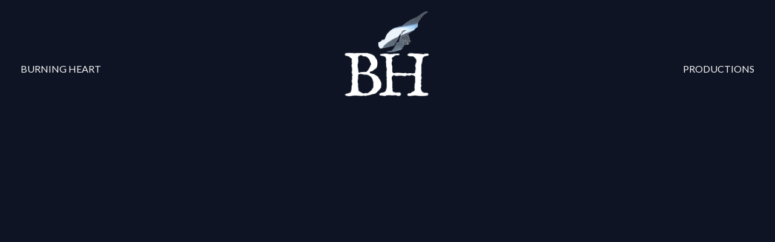

--- FILE ---
content_type: text/html; charset=UTF-8
request_url: https://burningheartproductions.com/laundry-and-tosca/
body_size: 12763
content:
<!DOCTYPE html>
<html lang="en-US">
<head>
<meta charset="UTF-8" />
<meta name='viewport' content='width=device-width, initial-scale=1.0' />
<meta http-equiv='X-UA-Compatible' content='IE=edge' />
<link rel="profile" href="https://gmpg.org/xfn/11" />
<meta name='robots' content='index, follow, max-image-preview:large, max-snippet:-1, max-video-preview:-1' />
	<style>img:is([sizes="auto" i], [sizes^="auto," i]) { contain-intrinsic-size: 3000px 1500px }</style>
	
	<!-- This site is optimized with the Yoast SEO plugin v25.4 - https://yoast.com/wordpress/plugins/seo/ -->
	<title>Laundry and Tosca - Burning Heart Productions</title>
	<meta name="description" content="For most of her adult life, Marcia Whitehead has lived in a little garage apartment in Southern California and worked a modest-wage job. Like most of us, she dreams of an abundant life, beyond the ordinary. In her case, that meant singing opera." />
	<link rel="canonical" href="https://burningheartproductions.com/laundry-and-tosca/" />
	<meta property="og:locale" content="en_US" />
	<meta property="og:type" content="article" />
	<meta property="og:title" content="Laundry and Tosca" />
	<meta property="og:description" content="For most of her adult life, Marcia Whitehead has lived in a little garage apartment in Southern California and worked a modest-wage job. Like most of us, she dreams of an abundant life, beyond the ordinary. In her case, that meant singing opera." />
	<meta property="og:url" content="https://burningheartproductions.com/laundry-and-tosca/" />
	<meta property="og:site_name" content="Burning Heart Productions" />
	<meta property="article:modified_time" content="2024-06-07T20:21:31+00:00" />
	<meta property="og:image" content="https://burningheartproductions.com/wp-content/uploads/2020/12/poster_hi_LT-e1607707159149.jpg" />
	<meta property="og:image:width" content="1274" />
	<meta property="og:image:height" content="1353" />
	<meta property="og:image:type" content="image/jpeg" />
	<meta name="twitter:card" content="summary_large_image" />
	<meta name="twitter:title" content="Laundry and Tosca" />
	<meta name="twitter:description" content="For most of her adult life, Marcia Whitehead has lived in a little garage apartment in Southern California and worked a modest-wage job. Like most of us, she dreams of an abundant life, beyond the ordinary. In her case, that meant singing opera." />
	<meta name="twitter:image" content="https://burningheartproductions.com/wp-content/uploads/2020/12/poster_hi_LT-e1607707159149.jpg" />
	<meta name="twitter:label1" content="Est. reading time" />
	<meta name="twitter:data1" content="1 minute" />
	<script type="application/ld+json" class="yoast-schema-graph">{"@context":"https://schema.org","@graph":[{"@type":"WebPage","@id":"https://burningheartproductions.com/laundry-and-tosca/","url":"https://burningheartproductions.com/laundry-and-tosca/","name":"Laundry and Tosca - Burning Heart Productions","isPartOf":{"@id":"https://burningheartproductions.com/#website"},"primaryImageOfPage":{"@id":"https://burningheartproductions.com/laundry-and-tosca/#primaryimage"},"image":{"@id":"https://burningheartproductions.com/laundry-and-tosca/#primaryimage"},"thumbnailUrl":"https://burningheartproductions.com/wp-content/uploads/2020/12/poster_hi_LT-e1607707159149.jpg","datePublished":"2020-12-11T17:38:50+00:00","dateModified":"2024-06-07T20:21:31+00:00","description":"For most of her adult life, Marcia Whitehead has lived in a little garage apartment in Southern California and worked a modest-wage job. Like most of us, she dreams of an abundant life, beyond the ordinary. In her case, that meant singing opera.","breadcrumb":{"@id":"https://burningheartproductions.com/laundry-and-tosca/#breadcrumb"},"inLanguage":"en-US","potentialAction":[{"@type":"ReadAction","target":["https://burningheartproductions.com/laundry-and-tosca/"]}]},{"@type":"ImageObject","inLanguage":"en-US","@id":"https://burningheartproductions.com/laundry-and-tosca/#primaryimage","url":"https://burningheartproductions.com/wp-content/uploads/2020/12/poster_hi_LT-e1607707159149.jpg","contentUrl":"https://burningheartproductions.com/wp-content/uploads/2020/12/poster_hi_LT-e1607707159149.jpg","width":1274,"height":1353,"caption":"Laundry and Tosca poster"},{"@type":"BreadcrumbList","@id":"https://burningheartproductions.com/laundry-and-tosca/#breadcrumb","itemListElement":[{"@type":"ListItem","position":1,"name":"Home","item":"https://burningheartproductions.com/"},{"@type":"ListItem","position":2,"name":"Laundry and Tosca"}]},{"@type":"WebSite","@id":"https://burningheartproductions.com/#website","url":"https://burningheartproductions.com/","name":"Burning Heart Productions","description":"We make films to talk about.","potentialAction":[{"@type":"SearchAction","target":{"@type":"EntryPoint","urlTemplate":"https://burningheartproductions.com/?s={search_term_string}"},"query-input":{"@type":"PropertyValueSpecification","valueRequired":true,"valueName":"search_term_string"}}],"inLanguage":"en-US"}]}</script>
	<!-- / Yoast SEO plugin. -->


<link rel='dns-prefetch' href='//fonts.googleapis.com' />
<link href='https://fonts.gstatic.com' crossorigin rel='preconnect' />
<link rel="alternate" type="application/rss+xml" title="Burning Heart Productions &raquo; Feed" href="https://burningheartproductions.com/feed/" />
<link rel="alternate" type="application/rss+xml" title="Burning Heart Productions &raquo; Comments Feed" href="https://burningheartproductions.com/comments/feed/" />
<link rel="preload" href="https://burningheartproductions.com/wp-content/plugins/bb-plugin/fonts/fontawesome/5.15.4/webfonts/fa-solid-900.woff2" as="font" type="font/woff2" crossorigin="anonymous">
<link rel="preload" href="https://burningheartproductions.com/wp-content/plugins/bb-plugin/fonts/fontawesome/5.15.4/webfonts/fa-regular-400.woff2" as="font" type="font/woff2" crossorigin="anonymous">
<link rel="preload" href="https://burningheartproductions.com/wp-content/plugins/bb-plugin/fonts/fontawesome/5.15.4/webfonts/fa-brands-400.woff2" as="font" type="font/woff2" crossorigin="anonymous">
<script>
window._wpemojiSettings = {"baseUrl":"https:\/\/s.w.org\/images\/core\/emoji\/16.0.1\/72x72\/","ext":".png","svgUrl":"https:\/\/s.w.org\/images\/core\/emoji\/16.0.1\/svg\/","svgExt":".svg","source":{"concatemoji":"https:\/\/burningheartproductions.com\/wp-includes\/js\/wp-emoji-release.min.js?ver=6.8.3"}};
/*! This file is auto-generated */
!function(s,n){var o,i,e;function c(e){try{var t={supportTests:e,timestamp:(new Date).valueOf()};sessionStorage.setItem(o,JSON.stringify(t))}catch(e){}}function p(e,t,n){e.clearRect(0,0,e.canvas.width,e.canvas.height),e.fillText(t,0,0);var t=new Uint32Array(e.getImageData(0,0,e.canvas.width,e.canvas.height).data),a=(e.clearRect(0,0,e.canvas.width,e.canvas.height),e.fillText(n,0,0),new Uint32Array(e.getImageData(0,0,e.canvas.width,e.canvas.height).data));return t.every(function(e,t){return e===a[t]})}function u(e,t){e.clearRect(0,0,e.canvas.width,e.canvas.height),e.fillText(t,0,0);for(var n=e.getImageData(16,16,1,1),a=0;a<n.data.length;a++)if(0!==n.data[a])return!1;return!0}function f(e,t,n,a){switch(t){case"flag":return n(e,"\ud83c\udff3\ufe0f\u200d\u26a7\ufe0f","\ud83c\udff3\ufe0f\u200b\u26a7\ufe0f")?!1:!n(e,"\ud83c\udde8\ud83c\uddf6","\ud83c\udde8\u200b\ud83c\uddf6")&&!n(e,"\ud83c\udff4\udb40\udc67\udb40\udc62\udb40\udc65\udb40\udc6e\udb40\udc67\udb40\udc7f","\ud83c\udff4\u200b\udb40\udc67\u200b\udb40\udc62\u200b\udb40\udc65\u200b\udb40\udc6e\u200b\udb40\udc67\u200b\udb40\udc7f");case"emoji":return!a(e,"\ud83e\udedf")}return!1}function g(e,t,n,a){var r="undefined"!=typeof WorkerGlobalScope&&self instanceof WorkerGlobalScope?new OffscreenCanvas(300,150):s.createElement("canvas"),o=r.getContext("2d",{willReadFrequently:!0}),i=(o.textBaseline="top",o.font="600 32px Arial",{});return e.forEach(function(e){i[e]=t(o,e,n,a)}),i}function t(e){var t=s.createElement("script");t.src=e,t.defer=!0,s.head.appendChild(t)}"undefined"!=typeof Promise&&(o="wpEmojiSettingsSupports",i=["flag","emoji"],n.supports={everything:!0,everythingExceptFlag:!0},e=new Promise(function(e){s.addEventListener("DOMContentLoaded",e,{once:!0})}),new Promise(function(t){var n=function(){try{var e=JSON.parse(sessionStorage.getItem(o));if("object"==typeof e&&"number"==typeof e.timestamp&&(new Date).valueOf()<e.timestamp+604800&&"object"==typeof e.supportTests)return e.supportTests}catch(e){}return null}();if(!n){if("undefined"!=typeof Worker&&"undefined"!=typeof OffscreenCanvas&&"undefined"!=typeof URL&&URL.createObjectURL&&"undefined"!=typeof Blob)try{var e="postMessage("+g.toString()+"("+[JSON.stringify(i),f.toString(),p.toString(),u.toString()].join(",")+"));",a=new Blob([e],{type:"text/javascript"}),r=new Worker(URL.createObjectURL(a),{name:"wpTestEmojiSupports"});return void(r.onmessage=function(e){c(n=e.data),r.terminate(),t(n)})}catch(e){}c(n=g(i,f,p,u))}t(n)}).then(function(e){for(var t in e)n.supports[t]=e[t],n.supports.everything=n.supports.everything&&n.supports[t],"flag"!==t&&(n.supports.everythingExceptFlag=n.supports.everythingExceptFlag&&n.supports[t]);n.supports.everythingExceptFlag=n.supports.everythingExceptFlag&&!n.supports.flag,n.DOMReady=!1,n.readyCallback=function(){n.DOMReady=!0}}).then(function(){return e}).then(function(){var e;n.supports.everything||(n.readyCallback(),(e=n.source||{}).concatemoji?t(e.concatemoji):e.wpemoji&&e.twemoji&&(t(e.twemoji),t(e.wpemoji)))}))}((window,document),window._wpemojiSettings);
</script>
<style id='wp-emoji-styles-inline-css'>

	img.wp-smiley, img.emoji {
		display: inline !important;
		border: none !important;
		box-shadow: none !important;
		height: 1em !important;
		width: 1em !important;
		margin: 0 0.07em !important;
		vertical-align: -0.1em !important;
		background: none !important;
		padding: 0 !important;
	}
</style>
<link rel='stylesheet' id='wp-block-library-css' href='https://burningheartproductions.com/wp-includes/css/dist/block-library/style.min.css?ver=6.8.3' media='all' />
<style id='wp-block-library-theme-inline-css'>
.wp-block-audio :where(figcaption){color:#555;font-size:13px;text-align:center}.is-dark-theme .wp-block-audio :where(figcaption){color:#ffffffa6}.wp-block-audio{margin:0 0 1em}.wp-block-code{border:1px solid #ccc;border-radius:4px;font-family:Menlo,Consolas,monaco,monospace;padding:.8em 1em}.wp-block-embed :where(figcaption){color:#555;font-size:13px;text-align:center}.is-dark-theme .wp-block-embed :where(figcaption){color:#ffffffa6}.wp-block-embed{margin:0 0 1em}.blocks-gallery-caption{color:#555;font-size:13px;text-align:center}.is-dark-theme .blocks-gallery-caption{color:#ffffffa6}:root :where(.wp-block-image figcaption){color:#555;font-size:13px;text-align:center}.is-dark-theme :root :where(.wp-block-image figcaption){color:#ffffffa6}.wp-block-image{margin:0 0 1em}.wp-block-pullquote{border-bottom:4px solid;border-top:4px solid;color:currentColor;margin-bottom:1.75em}.wp-block-pullquote cite,.wp-block-pullquote footer,.wp-block-pullquote__citation{color:currentColor;font-size:.8125em;font-style:normal;text-transform:uppercase}.wp-block-quote{border-left:.25em solid;margin:0 0 1.75em;padding-left:1em}.wp-block-quote cite,.wp-block-quote footer{color:currentColor;font-size:.8125em;font-style:normal;position:relative}.wp-block-quote:where(.has-text-align-right){border-left:none;border-right:.25em solid;padding-left:0;padding-right:1em}.wp-block-quote:where(.has-text-align-center){border:none;padding-left:0}.wp-block-quote.is-large,.wp-block-quote.is-style-large,.wp-block-quote:where(.is-style-plain){border:none}.wp-block-search .wp-block-search__label{font-weight:700}.wp-block-search__button{border:1px solid #ccc;padding:.375em .625em}:where(.wp-block-group.has-background){padding:1.25em 2.375em}.wp-block-separator.has-css-opacity{opacity:.4}.wp-block-separator{border:none;border-bottom:2px solid;margin-left:auto;margin-right:auto}.wp-block-separator.has-alpha-channel-opacity{opacity:1}.wp-block-separator:not(.is-style-wide):not(.is-style-dots){width:100px}.wp-block-separator.has-background:not(.is-style-dots){border-bottom:none;height:1px}.wp-block-separator.has-background:not(.is-style-wide):not(.is-style-dots){height:2px}.wp-block-table{margin:0 0 1em}.wp-block-table td,.wp-block-table th{word-break:normal}.wp-block-table :where(figcaption){color:#555;font-size:13px;text-align:center}.is-dark-theme .wp-block-table :where(figcaption){color:#ffffffa6}.wp-block-video :where(figcaption){color:#555;font-size:13px;text-align:center}.is-dark-theme .wp-block-video :where(figcaption){color:#ffffffa6}.wp-block-video{margin:0 0 1em}:root :where(.wp-block-template-part.has-background){margin-bottom:0;margin-top:0;padding:1.25em 2.375em}
</style>
<style id='classic-theme-styles-inline-css'>
/*! This file is auto-generated */
.wp-block-button__link{color:#fff;background-color:#32373c;border-radius:9999px;box-shadow:none;text-decoration:none;padding:calc(.667em + 2px) calc(1.333em + 2px);font-size:1.125em}.wp-block-file__button{background:#32373c;color:#fff;text-decoration:none}
</style>
<link rel='stylesheet' id='edd-blocks-css' href='https://burningheartproductions.com/wp-content/plugins/easy-digital-downloads/includes/blocks/assets/css/edd-blocks.css?ver=3.4.0' media='all' />
<style id='global-styles-inline-css'>
:root{--wp--preset--aspect-ratio--square: 1;--wp--preset--aspect-ratio--4-3: 4/3;--wp--preset--aspect-ratio--3-4: 3/4;--wp--preset--aspect-ratio--3-2: 3/2;--wp--preset--aspect-ratio--2-3: 2/3;--wp--preset--aspect-ratio--16-9: 16/9;--wp--preset--aspect-ratio--9-16: 9/16;--wp--preset--color--black: #000000;--wp--preset--color--cyan-bluish-gray: #abb8c3;--wp--preset--color--white: #ffffff;--wp--preset--color--pale-pink: #f78da7;--wp--preset--color--vivid-red: #cf2e2e;--wp--preset--color--luminous-vivid-orange: #ff6900;--wp--preset--color--luminous-vivid-amber: #fcb900;--wp--preset--color--light-green-cyan: #7bdcb5;--wp--preset--color--vivid-green-cyan: #00d084;--wp--preset--color--pale-cyan-blue: #8ed1fc;--wp--preset--color--vivid-cyan-blue: #0693e3;--wp--preset--color--vivid-purple: #9b51e0;--wp--preset--gradient--vivid-cyan-blue-to-vivid-purple: linear-gradient(135deg,rgba(6,147,227,1) 0%,rgb(155,81,224) 100%);--wp--preset--gradient--light-green-cyan-to-vivid-green-cyan: linear-gradient(135deg,rgb(122,220,180) 0%,rgb(0,208,130) 100%);--wp--preset--gradient--luminous-vivid-amber-to-luminous-vivid-orange: linear-gradient(135deg,rgba(252,185,0,1) 0%,rgba(255,105,0,1) 100%);--wp--preset--gradient--luminous-vivid-orange-to-vivid-red: linear-gradient(135deg,rgba(255,105,0,1) 0%,rgb(207,46,46) 100%);--wp--preset--gradient--very-light-gray-to-cyan-bluish-gray: linear-gradient(135deg,rgb(238,238,238) 0%,rgb(169,184,195) 100%);--wp--preset--gradient--cool-to-warm-spectrum: linear-gradient(135deg,rgb(74,234,220) 0%,rgb(151,120,209) 20%,rgb(207,42,186) 40%,rgb(238,44,130) 60%,rgb(251,105,98) 80%,rgb(254,248,76) 100%);--wp--preset--gradient--blush-light-purple: linear-gradient(135deg,rgb(255,206,236) 0%,rgb(152,150,240) 100%);--wp--preset--gradient--blush-bordeaux: linear-gradient(135deg,rgb(254,205,165) 0%,rgb(254,45,45) 50%,rgb(107,0,62) 100%);--wp--preset--gradient--luminous-dusk: linear-gradient(135deg,rgb(255,203,112) 0%,rgb(199,81,192) 50%,rgb(65,88,208) 100%);--wp--preset--gradient--pale-ocean: linear-gradient(135deg,rgb(255,245,203) 0%,rgb(182,227,212) 50%,rgb(51,167,181) 100%);--wp--preset--gradient--electric-grass: linear-gradient(135deg,rgb(202,248,128) 0%,rgb(113,206,126) 100%);--wp--preset--gradient--midnight: linear-gradient(135deg,rgb(2,3,129) 0%,rgb(40,116,252) 100%);--wp--preset--font-size--small: 13px;--wp--preset--font-size--medium: 20px;--wp--preset--font-size--large: 36px;--wp--preset--font-size--x-large: 42px;--wp--preset--spacing--20: 0.44rem;--wp--preset--spacing--30: 0.67rem;--wp--preset--spacing--40: 1rem;--wp--preset--spacing--50: 1.5rem;--wp--preset--spacing--60: 2.25rem;--wp--preset--spacing--70: 3.38rem;--wp--preset--spacing--80: 5.06rem;--wp--preset--shadow--natural: 6px 6px 9px rgba(0, 0, 0, 0.2);--wp--preset--shadow--deep: 12px 12px 50px rgba(0, 0, 0, 0.4);--wp--preset--shadow--sharp: 6px 6px 0px rgba(0, 0, 0, 0.2);--wp--preset--shadow--outlined: 6px 6px 0px -3px rgba(255, 255, 255, 1), 6px 6px rgba(0, 0, 0, 1);--wp--preset--shadow--crisp: 6px 6px 0px rgba(0, 0, 0, 1);}:where(.is-layout-flex){gap: 0.5em;}:where(.is-layout-grid){gap: 0.5em;}body .is-layout-flex{display: flex;}.is-layout-flex{flex-wrap: wrap;align-items: center;}.is-layout-flex > :is(*, div){margin: 0;}body .is-layout-grid{display: grid;}.is-layout-grid > :is(*, div){margin: 0;}:where(.wp-block-columns.is-layout-flex){gap: 2em;}:where(.wp-block-columns.is-layout-grid){gap: 2em;}:where(.wp-block-post-template.is-layout-flex){gap: 1.25em;}:where(.wp-block-post-template.is-layout-grid){gap: 1.25em;}.has-black-color{color: var(--wp--preset--color--black) !important;}.has-cyan-bluish-gray-color{color: var(--wp--preset--color--cyan-bluish-gray) !important;}.has-white-color{color: var(--wp--preset--color--white) !important;}.has-pale-pink-color{color: var(--wp--preset--color--pale-pink) !important;}.has-vivid-red-color{color: var(--wp--preset--color--vivid-red) !important;}.has-luminous-vivid-orange-color{color: var(--wp--preset--color--luminous-vivid-orange) !important;}.has-luminous-vivid-amber-color{color: var(--wp--preset--color--luminous-vivid-amber) !important;}.has-light-green-cyan-color{color: var(--wp--preset--color--light-green-cyan) !important;}.has-vivid-green-cyan-color{color: var(--wp--preset--color--vivid-green-cyan) !important;}.has-pale-cyan-blue-color{color: var(--wp--preset--color--pale-cyan-blue) !important;}.has-vivid-cyan-blue-color{color: var(--wp--preset--color--vivid-cyan-blue) !important;}.has-vivid-purple-color{color: var(--wp--preset--color--vivid-purple) !important;}.has-black-background-color{background-color: var(--wp--preset--color--black) !important;}.has-cyan-bluish-gray-background-color{background-color: var(--wp--preset--color--cyan-bluish-gray) !important;}.has-white-background-color{background-color: var(--wp--preset--color--white) !important;}.has-pale-pink-background-color{background-color: var(--wp--preset--color--pale-pink) !important;}.has-vivid-red-background-color{background-color: var(--wp--preset--color--vivid-red) !important;}.has-luminous-vivid-orange-background-color{background-color: var(--wp--preset--color--luminous-vivid-orange) !important;}.has-luminous-vivid-amber-background-color{background-color: var(--wp--preset--color--luminous-vivid-amber) !important;}.has-light-green-cyan-background-color{background-color: var(--wp--preset--color--light-green-cyan) !important;}.has-vivid-green-cyan-background-color{background-color: var(--wp--preset--color--vivid-green-cyan) !important;}.has-pale-cyan-blue-background-color{background-color: var(--wp--preset--color--pale-cyan-blue) !important;}.has-vivid-cyan-blue-background-color{background-color: var(--wp--preset--color--vivid-cyan-blue) !important;}.has-vivid-purple-background-color{background-color: var(--wp--preset--color--vivid-purple) !important;}.has-black-border-color{border-color: var(--wp--preset--color--black) !important;}.has-cyan-bluish-gray-border-color{border-color: var(--wp--preset--color--cyan-bluish-gray) !important;}.has-white-border-color{border-color: var(--wp--preset--color--white) !important;}.has-pale-pink-border-color{border-color: var(--wp--preset--color--pale-pink) !important;}.has-vivid-red-border-color{border-color: var(--wp--preset--color--vivid-red) !important;}.has-luminous-vivid-orange-border-color{border-color: var(--wp--preset--color--luminous-vivid-orange) !important;}.has-luminous-vivid-amber-border-color{border-color: var(--wp--preset--color--luminous-vivid-amber) !important;}.has-light-green-cyan-border-color{border-color: var(--wp--preset--color--light-green-cyan) !important;}.has-vivid-green-cyan-border-color{border-color: var(--wp--preset--color--vivid-green-cyan) !important;}.has-pale-cyan-blue-border-color{border-color: var(--wp--preset--color--pale-cyan-blue) !important;}.has-vivid-cyan-blue-border-color{border-color: var(--wp--preset--color--vivid-cyan-blue) !important;}.has-vivid-purple-border-color{border-color: var(--wp--preset--color--vivid-purple) !important;}.has-vivid-cyan-blue-to-vivid-purple-gradient-background{background: var(--wp--preset--gradient--vivid-cyan-blue-to-vivid-purple) !important;}.has-light-green-cyan-to-vivid-green-cyan-gradient-background{background: var(--wp--preset--gradient--light-green-cyan-to-vivid-green-cyan) !important;}.has-luminous-vivid-amber-to-luminous-vivid-orange-gradient-background{background: var(--wp--preset--gradient--luminous-vivid-amber-to-luminous-vivid-orange) !important;}.has-luminous-vivid-orange-to-vivid-red-gradient-background{background: var(--wp--preset--gradient--luminous-vivid-orange-to-vivid-red) !important;}.has-very-light-gray-to-cyan-bluish-gray-gradient-background{background: var(--wp--preset--gradient--very-light-gray-to-cyan-bluish-gray) !important;}.has-cool-to-warm-spectrum-gradient-background{background: var(--wp--preset--gradient--cool-to-warm-spectrum) !important;}.has-blush-light-purple-gradient-background{background: var(--wp--preset--gradient--blush-light-purple) !important;}.has-blush-bordeaux-gradient-background{background: var(--wp--preset--gradient--blush-bordeaux) !important;}.has-luminous-dusk-gradient-background{background: var(--wp--preset--gradient--luminous-dusk) !important;}.has-pale-ocean-gradient-background{background: var(--wp--preset--gradient--pale-ocean) !important;}.has-electric-grass-gradient-background{background: var(--wp--preset--gradient--electric-grass) !important;}.has-midnight-gradient-background{background: var(--wp--preset--gradient--midnight) !important;}.has-small-font-size{font-size: var(--wp--preset--font-size--small) !important;}.has-medium-font-size{font-size: var(--wp--preset--font-size--medium) !important;}.has-large-font-size{font-size: var(--wp--preset--font-size--large) !important;}.has-x-large-font-size{font-size: var(--wp--preset--font-size--x-large) !important;}
:where(.wp-block-post-template.is-layout-flex){gap: 1.25em;}:where(.wp-block-post-template.is-layout-grid){gap: 1.25em;}
:where(.wp-block-columns.is-layout-flex){gap: 2em;}:where(.wp-block-columns.is-layout-grid){gap: 2em;}
:root :where(.wp-block-pullquote){font-size: 1.5em;line-height: 1.6;}
</style>
<link rel='stylesheet' id='jquery-magnificpopup-css' href='https://burningheartproductions.com/wp-content/plugins/bb-plugin/css/jquery.magnificpopup.min.css?ver=2.9.1.1' media='all' />
<link rel='stylesheet' id='fl-builder-layout-909-css' href='https://burningheartproductions.com/wp-content/uploads/bb-plugin/cache/909-layout.css?ver=cd0c327badecc552aef2cd23fc02f28c' media='all' />
<link rel='stylesheet' id='contact-form-7-css' href='https://burningheartproductions.com/wp-content/plugins/contact-form-7/includes/css/styles.css?ver=6.1' media='all' />
<link rel='stylesheet' id='edd-styles-css' href='https://burningheartproductions.com/wp-content/plugins/easy-digital-downloads/assets/css/edd.min.css?ver=3.4.0' media='all' />
<link rel='stylesheet' id='font-awesome-5-css' href='https://burningheartproductions.com/wp-content/plugins/bb-plugin/fonts/fontawesome/5.15.4/css/all.min.css?ver=2.9.1.1' media='all' />
<link rel='stylesheet' id='dashicons-css' href='https://burningheartproductions.com/wp-includes/css/dashicons.min.css?ver=6.8.3' media='all' />
<link rel='stylesheet' id='fl-builder-layout-bundle-21777719b577bd50486bcc8bc566bba9-css' href='https://burningheartproductions.com/wp-content/uploads/bb-plugin/cache/21777719b577bd50486bcc8bc566bba9-layout-bundle.css?ver=2.9.1.1-1.5.0.4' media='all' />
<link rel='stylesheet' id='base-css' href='https://burningheartproductions.com/wp-content/themes/bb-theme/css/base.min.css?ver=1.7.8' media='all' />
<link rel='stylesheet' id='fl-automator-skin-css' href='https://burningheartproductions.com/wp-content/uploads/bb-theme/skin-614cfc8d21ac2.css?ver=1.7.8' media='all' />
<link rel='stylesheet' id='fl-child-theme-css' href='https://burningheartproductions.com/wp-content/themes/bb-theme-child/style.css?ver=6.8.3' media='all' />
<link rel='stylesheet' id='fl-builder-google-fonts-507e937211389f6504fa4fa25d6bb893-css' href='//fonts.googleapis.com/css?family=Lato%3A400%2C700%2C300%7CIM+Fell+English+SC%3A400&#038;ver=6.8.3' media='all' />
<script src="https://burningheartproductions.com/wp-includes/js/jquery/jquery.min.js?ver=3.7.1" id="jquery-core-js"></script>
<script src="https://burningheartproductions.com/wp-includes/js/jquery/jquery-migrate.min.js?ver=3.4.1" id="jquery-migrate-js"></script>
<link rel="https://api.w.org/" href="https://burningheartproductions.com/wp-json/" /><link rel="alternate" title="JSON" type="application/json" href="https://burningheartproductions.com/wp-json/wp/v2/pages/909" /><link rel="EditURI" type="application/rsd+xml" title="RSD" href="https://burningheartproductions.com/xmlrpc.php?rsd" />
<meta name="generator" content="WordPress 6.8.3" />
<link rel='shortlink' href='https://burningheartproductions.com/?p=909' />
<link rel="alternate" title="oEmbed (JSON)" type="application/json+oembed" href="https://burningheartproductions.com/wp-json/oembed/1.0/embed?url=https%3A%2F%2Fburningheartproductions.com%2Flaundry-and-tosca%2F" />
<link rel="alternate" title="oEmbed (XML)" type="text/xml+oembed" href="https://burningheartproductions.com/wp-json/oembed/1.0/embed?url=https%3A%2F%2Fburningheartproductions.com%2Flaundry-and-tosca%2F&#038;format=xml" />
<meta name="generator" content="Easy Digital Downloads v3.4.0" />
		<script>
			document.documentElement.className = document.documentElement.className.replace('no-js', 'js');
		</script>
				<style>
			.no-js img.lazyload {
				display: none;
			}

			figure.wp-block-image img.lazyloading {
				min-width: 150px;
			}

			.lazyload,
			.lazyloading {
				--smush-placeholder-width: 100px;
				--smush-placeholder-aspect-ratio: 1/1;
				width: var(--smush-placeholder-width) !important;
				aspect-ratio: var(--smush-placeholder-aspect-ratio) !important;
			}

						.lazyload, .lazyloading {
				opacity: 0;
			}

			.lazyloaded {
				opacity: 1;
				transition: opacity 400ms;
				transition-delay: 0ms;
			}

					</style>
		<style>.recentcomments a{display:inline !important;padding:0 !important;margin:0 !important;}</style><link rel="icon" href="https://burningheartproductions.com/wp-content/uploads/2020/08/cropped-IMFellEnglish_BH_Logo_BHblack-32x32.png" sizes="32x32" />
<link rel="icon" href="https://burningheartproductions.com/wp-content/uploads/2020/08/cropped-IMFellEnglish_BH_Logo_BHblack-192x192.png" sizes="192x192" />
<link rel="apple-touch-icon" href="https://burningheartproductions.com/wp-content/uploads/2020/08/cropped-IMFellEnglish_BH_Logo_BHblack-180x180.png" />
<meta name="msapplication-TileImage" content="https://burningheartproductions.com/wp-content/uploads/2020/08/cropped-IMFellEnglish_BH_Logo_BHblack-270x270.png" />
</head>
<body class="wp-singular page-template-default page page-id-909 page-parent wp-theme-bb-theme wp-child-theme-bb-theme-child fl-builder fl-builder-2-9-1-1 fl-themer-1-5-0-4 fl-theme-1-7-8 fl-no-js edd-js-none fl-theme-builder-header fl-theme-builder-header-header fl-theme-builder-footer fl-theme-builder-footer-footer fl-framework-base fl-preset-default fl-full-width" itemscope="itemscope" itemtype="https://schema.org/WebPage">
<a aria-label="Skip to content" class="fl-screen-reader-text" href="#fl-main-content">Skip to content</a>	<style>.edd-js-none .edd-has-js, .edd-js .edd-no-js, body.edd-js input.edd-no-js { display: none; }</style>
	<script>/* <![CDATA[ */(function(){var c = document.body.classList;c.remove('edd-js-none');c.add('edd-js');})();/* ]]> */</script>
	<div class="fl-page">
	<header class="fl-builder-content fl-builder-content-967 fl-builder-global-templates-locked" data-post-id="967" data-type="header" data-sticky="1" data-sticky-on="" data-sticky-breakpoint="medium" data-shrink="1" data-overlay="0" data-overlay-bg="transparent" data-shrink-image-height="50px" role="banner" itemscope="itemscope" itemtype="http://schema.org/WPHeader"><div class="fl-row fl-row-full-width fl-row-bg-color fl-node-5fde814ac3e39 fl-row-default-height fl-row-align-center fl-visible-desktop fl-visible-large fl-visible-medium" data-node="5fde814ac3e39">
	<div class="fl-row-content-wrap">
						<div class="fl-row-content fl-row-fixed-width fl-node-content">
		
<div class="fl-col-group fl-node-5fde814ac3e7a fl-col-group-equal-height fl-col-group-align-center fl-col-group-custom-width" data-node="5fde814ac3e7a">
			<div class="fl-col fl-node-5fde81b06dc90 fl-col-bg-color fl-col-small" data-node="5fde81b06dc90">
	<div class="fl-col-content fl-node-content"><div class="fl-module fl-module-menu fl-node-5fde8713c9f79" data-node="5fde8713c9f79">
	<div class="fl-module-content fl-node-content">
		<div class="fl-menu fl-menu-responsive-toggle-mobile">
	<button class="fl-menu-mobile-toggle hamburger" aria-label="Menu"><span class="fl-menu-icon svg-container"><svg version="1.1" class="hamburger-menu" xmlns="http://www.w3.org/2000/svg" xmlns:xlink="http://www.w3.org/1999/xlink" viewBox="0 0 512 512">
<rect class="fl-hamburger-menu-top" width="512" height="102"/>
<rect class="fl-hamburger-menu-middle" y="205" width="512" height="102"/>
<rect class="fl-hamburger-menu-bottom" y="410" width="512" height="102"/>
</svg>
</span></button>	<div class="fl-clear"></div>
	<nav aria-label="Menu" itemscope="itemscope" itemtype="https://schema.org/SiteNavigationElement"><ul id="menu-about-menu" class="menu fl-menu-horizontal fl-toggle-none"><li id="menu-item-1026" class="menu-item menu-item-type-custom menu-item-object-custom menu-item-has-children fl-has-submenu"><div class="fl-has-submenu-container"><a href="#">Burning Heart</a><span class="fl-menu-toggle"></span></div><ul class="sub-menu">	<li id="menu-item-970" class="menu-item menu-item-type-post_type menu-item-object-page"><a href="https://burningheartproductions.com/about/">About</a></li>	<li id="menu-item-1182" class="menu-item menu-item-type-custom menu-item-object-custom"><a href="https://burningheartproductions.com/about/#talk">Think and Talk</a></li>	<li id="menu-item-1684" class="menu-item menu-item-type-post_type menu-item-object-page"><a href="https://burningheartproductions.com/stories/">Production Stories</a></li>	<li id="menu-item-1192" class="menu-item menu-item-type-custom menu-item-object-custom menu-item-home"><a href="https://burningheartproductions.com/#form">Email Sign-Up</a></li>	<li id="menu-item-1853" class="menu-item menu-item-type-post_type menu-item-object-page"><a href="https://burningheartproductions.com/contribute/">Contribute</a></li></ul></li></ul></nav></div>
	</div>
</div>
</div>
</div>
			<div class="fl-col fl-node-5fde814ac3ebb fl-col-bg-color fl-col-small fl-col-small-custom-width" data-node="5fde814ac3ebb">
	<div class="fl-col-content fl-node-content"><div class="fl-module fl-module-photo fl-node-5fde86b7401e8" data-node="5fde86b7401e8">
	<div class="fl-module-content fl-node-content">
		<div class="fl-photo fl-photo-align-center" itemscope itemtype="https://schema.org/ImageObject">
	<div class="fl-photo-content fl-photo-img-gif">
				<a href="https://burningheartproductions.com/" target="_self" itemprop="url">
				<img decoding="async" class="fl-photo-img wp-image-1704 size-full" src="https://burningheartproductions.com/wp-content/uploads/2020/12/BH-transparent-gif.gif" alt="Burning Heart Logo" itemprop="image" height="683" width="658" title="BH-transparent-gif"  data-no-lazy="1" />
				</a>
					</div>
	</div>
	</div>
</div>
</div>
</div>
			<div class="fl-col fl-node-5fde81ad54f8f fl-col-bg-color fl-col-small fl-col-small-custom-width" data-node="5fde81ad54f8f">
	<div class="fl-col-content fl-node-content"><div class="fl-module fl-module-menu fl-node-5fde81ad551a7" data-node="5fde81ad551a7">
	<div class="fl-module-content fl-node-content">
		<div class="fl-menu fl-menu-responsive-toggle-mobile">
	<button class="fl-menu-mobile-toggle hamburger" aria-label="Menu"><span class="fl-menu-icon svg-container"><svg version="1.1" class="hamburger-menu" xmlns="http://www.w3.org/2000/svg" xmlns:xlink="http://www.w3.org/1999/xlink" viewBox="0 0 512 512">
<rect class="fl-hamburger-menu-top" width="512" height="102"/>
<rect class="fl-hamburger-menu-middle" y="205" width="512" height="102"/>
<rect class="fl-hamburger-menu-bottom" y="410" width="512" height="102"/>
</svg>
</span></button>	<div class="fl-clear"></div>
	<nav aria-label="Menu" itemscope="itemscope" itemtype="https://schema.org/SiteNavigationElement"><ul id="menu-productions" class="menu fl-menu-horizontal fl-toggle-none"><li id="menu-item-770" class="menu-item menu-item-type-custom menu-item-object-custom current-menu-ancestor menu-item-has-children fl-has-submenu"><div class="fl-has-submenu-container"><a href="#">Productions</a><span class="fl-menu-toggle"></span></div><ul class="sub-menu">	<li id="menu-item-1250" class="menu-item menu-item-type-custom menu-item-object-custom menu-item-has-children fl-has-submenu"><div class="fl-has-submenu-container"><a href="#">Features</a><span class="fl-menu-toggle"></span></div><ul class="sub-menu">		<li id="menu-item-771" class="menu-item menu-item-type-post_type menu-item-object-page"><a href="https://burningheartproductions.com/praying-the-hours/">Praying The Hours, the Director&#8217;s Cut</a></li>		<li id="menu-item-2680" class="menu-item menu-item-type-custom menu-item-object-custom"><a href="https://burningheartproductions.com/praying-the-hours/">Praying the Hours, Part 1 (coming soon)</a></li>		<li id="menu-item-2681" class="menu-item menu-item-type-custom menu-item-object-custom"><a href="https://burningheartproductions.com/praying-the-hours/">Praying the Hours, Part 2 (coming soon)</a></li>		<li id="menu-item-1197" class="menu-item menu-item-type-post_type menu-item-object-page"><a href="https://burningheartproductions.com/not-that-funny/">Not That Funny</a></li>		<li id="menu-item-814" class="menu-item menu-item-type-post_type menu-item-object-page"><a href="https://burningheartproductions.com/the-fair-trade/">The Fair Trade</a></li></ul></li>	<li id="menu-item-1251" class="menu-item menu-item-type-custom menu-item-object-custom current-menu-ancestor current-menu-parent menu-item-has-children fl-has-submenu"><div class="fl-has-submenu-container"><a href="#">Shorts</a><span class="fl-menu-toggle"></span></div><ul class="sub-menu">		<li id="menu-item-915" class="menu-item menu-item-type-post_type menu-item-object-page current-menu-item page_item page-item-909 current_page_item"><a href="https://burningheartproductions.com/laundry-and-tosca/">Laundry and Tosca</a></li>		<li id="menu-item-1257" class="menu-item menu-item-type-post_type menu-item-object-page"><a href="https://burningheartproductions.com/neighbor/">Neighbor</a></li>		<li id="menu-item-1262" class="menu-item menu-item-type-post_type menu-item-object-page"><a href="https://burningheartproductions.com/tesfaye/">Tesfaye</a></li></ul></li>	<li id="menu-item-1291" class="menu-item menu-item-type-post_type menu-item-object-page"><a href="https://burningheartproductions.com/series/">Series</a></li>	<li id="menu-item-2213" class="menu-item menu-item-type-post_type menu-item-object-page"><a href="https://burningheartproductions.com/in-development/">In Development</a></li></ul></li></ul></nav></div>
	</div>
</div>
</div>
</div>
	</div>
		</div>
	</div>
</div>
<div class="fl-row fl-row-full-width fl-row-bg-color fl-node-6001d5bb6e3c9 fl-row-default-height fl-row-align-center fl-visible-mobile" data-node="6001d5bb6e3c9">
	<div class="fl-row-content-wrap">
						<div class="fl-row-content fl-row-fixed-width fl-node-content">
		
<div class="fl-col-group fl-node-6001d5bb6e932 fl-col-group-equal-height fl-col-group-align-center fl-col-group-custom-width" data-node="6001d5bb6e932">
			<div class="fl-col fl-node-6001d5bb6e9e1 fl-col-bg-color fl-col-small-custom-width" data-node="6001d5bb6e9e1">
	<div class="fl-col-content fl-node-content"><div class="fl-module fl-module-photo fl-node-6001d5bb6ea19" data-node="6001d5bb6ea19">
	<div class="fl-module-content fl-node-content">
		<div class="fl-photo fl-photo-align-center" itemscope itemtype="https://schema.org/ImageObject">
	<div class="fl-photo-content fl-photo-img-png">
				<a href="https://burningheartproductions.com/" target="_self" itemprop="url">
				<img decoding="async" class="fl-photo-img wp-image-773 size-full" src="https://burningheartproductions.com/wp-content/uploads/2020/10/BHwhtFlame-2.png" alt="Burning Heart Logo" itemprop="image" height="94" width="100" title="BHwhtFlame"  data-no-lazy="1" />
				</a>
					</div>
	</div>
	</div>
</div>
<div class="fl-module fl-module-menu fl-node-6001d5bb6ea8b" data-node="6001d5bb6ea8b">
	<div class="fl-module-content fl-node-content">
		<div class="fl-menu fl-menu-responsive-toggle-mobile">
	<button class="fl-menu-mobile-toggle hamburger" aria-label="Menu"><span class="fl-menu-icon svg-container"><svg version="1.1" class="hamburger-menu" xmlns="http://www.w3.org/2000/svg" xmlns:xlink="http://www.w3.org/1999/xlink" viewBox="0 0 512 512">
<rect class="fl-hamburger-menu-top" width="512" height="102"/>
<rect class="fl-hamburger-menu-middle" y="205" width="512" height="102"/>
<rect class="fl-hamburger-menu-bottom" y="410" width="512" height="102"/>
</svg>
</span></button>	<div class="fl-clear"></div>
	<nav aria-label="Menu" itemscope="itemscope" itemtype="https://schema.org/SiteNavigationElement"><ul id="menu-small-devices-menu" class="menu fl-menu-horizontal fl-toggle-none"><li id="menu-item-1241" class="menu-item menu-item-type-post_type menu-item-object-page menu-item-home"><a href="https://burningheartproductions.com/">Burning Heart Productions</a></li><li id="menu-item-1227" class="menu-item menu-item-type-post_type menu-item-object-page"><a href="https://burningheartproductions.com/about/">About</a></li><li id="menu-item-1232" class="menu-item menu-item-type-post_type menu-item-object-page current-menu-ancestor current-menu-parent current_page_parent current_page_ancestor menu-item-has-children fl-has-submenu"><div class="fl-has-submenu-container"><a href="https://burningheartproductions.com/?page_id=15">Films</a><span class="fl-menu-toggle"></span></div><ul class="sub-menu">	<li id="menu-item-1236" class="menu-item menu-item-type-post_type menu-item-object-page"><a href="https://burningheartproductions.com/praying-the-hours/">Praying The Hours, the Director&#8217;s Cut</a></li>	<li id="menu-item-2678" class="menu-item menu-item-type-custom menu-item-object-custom"><a href="https://burningheartproductions.com/praying-the-hours/">Praying The Hours, Part 1 (coming soon)</a></li>	<li id="menu-item-2679" class="menu-item menu-item-type-custom menu-item-object-custom"><a href="https://burningheartproductions.com/praying-the-hours/">Praying The Hours, Part 2 (coming soon)</a></li>	<li id="menu-item-1235" class="menu-item menu-item-type-post_type menu-item-object-page"><a href="https://burningheartproductions.com/not-that-funny/">Not That Funny</a></li>	<li id="menu-item-1237" class="menu-item menu-item-type-post_type menu-item-object-page menu-item-has-children fl-has-submenu"><div class="fl-has-submenu-container"><a href="https://burningheartproductions.com/the-fair-trade/">The Fair Trade</a><span class="fl-menu-toggle"></span></div><ul class="sub-menu">		<li id="menu-item-1238" class="menu-item menu-item-type-post_type menu-item-object-page"><a href="https://burningheartproductions.com/the-fair-trade/resources/">Resources – The Fair Trade</a></li></ul></li>	<li id="menu-item-1233" class="menu-item menu-item-type-post_type menu-item-object-page current-menu-item page_item page-item-909 current_page_item menu-item-has-children fl-has-submenu"><div class="fl-has-submenu-container"><a href="https://burningheartproductions.com/laundry-and-tosca/">Laundry and Tosca</a><span class="fl-menu-toggle"></span></div><ul class="sub-menu">		<li id="menu-item-1234" class="menu-item menu-item-type-post_type menu-item-object-page"><a href="https://burningheartproductions.com/laundry-and-tosca/resources/">Resources – Laundry and Tosca</a></li></ul></li>	<li id="menu-item-1256" class="menu-item menu-item-type-post_type menu-item-object-page"><a href="https://burningheartproductions.com/neighbor/">Neighbor</a></li>	<li id="menu-item-1263" class="menu-item menu-item-type-post_type menu-item-object-page"><a href="https://burningheartproductions.com/tesfaye/">Tesfaye</a></li>	<li id="menu-item-1290" class="menu-item menu-item-type-post_type menu-item-object-page"><a href="https://burningheartproductions.com/series/">Series</a></li>	<li id="menu-item-2214" class="menu-item menu-item-type-post_type menu-item-object-page"><a href="https://burningheartproductions.com/in-development/">In Development</a></li></ul></li><li id="menu-item-1240" class="menu-item menu-item-type-custom menu-item-object-custom"><a href="https://burningheartproductions.com/about/#talk">Think and Talk</a></li><li id="menu-item-1685" class="menu-item menu-item-type-post_type menu-item-object-page"><a href="https://burningheartproductions.com/stories/">Production Stories</a></li><li id="menu-item-1239" class="menu-item menu-item-type-custom menu-item-object-custom menu-item-home"><a href="https://burningheartproductions.com/#form">Email Sign Up</a></li></ul></nav></div>
	</div>
</div>
</div>
</div>
	</div>
		</div>
	</div>
</div>
</header>	<div id="fl-main-content" class="fl-page-content" itemprop="mainContentOfPage" role="main">

		
<div class="fl-content-full container">
	<div class="row">
		<div class="fl-content col-md-12">
			<article class="fl-post post-909 page type-page status-publish has-post-thumbnail hentry" id="fl-post-909" itemscope="itemscope" itemtype="https://schema.org/CreativeWork">

			<div class="fl-post-content clearfix" itemprop="text">
		<div class="fl-builder-content fl-builder-content-909 fl-builder-content-primary fl-builder-global-templates-locked" data-post-id="909"><div class="fl-row fl-row-fixed-width fl-row-bg-none fl-node-5fd3aec414109 fl-row-default-height fl-row-align-center" data-node="5fd3aec414109">
	<div class="fl-row-content-wrap">
						<div class="fl-row-content fl-row-fixed-width fl-node-content">
		
<div class="fl-col-group fl-node-5fd3aec414145" data-node="5fd3aec414145">
			<div class="fl-col fl-node-5fd3aec414181 fl-col-bg-color" data-node="5fd3aec414181">
	<div class="fl-col-content fl-node-content"><div class="fl-module fl-module-video fl-node-607df31cd2275" data-node="607df31cd2275">
	<div class="fl-module-content fl-node-content">
		
<div class="fl-video fl-embed-video">
	<div style="padding:56.25% 0 0 0;position:relative;"><iframe data-src="https://player.vimeo.com/video/487665631?color=daa528&title=0&byline=0&portrait=0" style="position:absolute;top:0;left:0;width:100%;height:100%;" frameborder="0" allow="autoplay; fullscreen; picture-in-picture" allowfullscreen src="[data-uri]" class="lazyload" data-load-mode="1"></iframe></div><script src="https://player.vimeo.com/api/player.js"></script></div>
	</div>
</div>
</div>
</div>
	</div>
		</div>
	</div>
</div>
<div class="fl-row fl-row-fixed-width fl-row-bg-none fl-node-5fd3aec4141f6 fl-row-default-height fl-row-align-center" data-node="5fd3aec4141f6">
	<div class="fl-row-content-wrap">
						<div class="fl-row-content fl-row-fixed-width fl-node-content">
		
<div class="fl-col-group fl-node-5fd3aec414230 fl-col-group-equal-height fl-col-group-align-top fl-col-group-responsive-reversed" data-node="5fd3aec414230">
			<div class="fl-col fl-node-5fd3aec41426d fl-col-bg-color fl-col-has-cols" data-node="5fd3aec41426d">
	<div class="fl-col-content fl-node-content"><div class="fl-module fl-module-heading fl-node-5fd3aec4142ea" data-node="5fd3aec4142ea">
	<div class="fl-module-content fl-node-content">
		<h1 class="fl-heading">
		<span class="fl-heading-text">Laundry and Tosca</span>
	</h1>
	</div>
</div>
<div class="fl-module fl-module-rich-text fl-node-5fd3aec414328" data-node="5fd3aec414328">
	<div class="fl-module-content fl-node-content">
		<div class="fl-rich-text">
	<p>For most of her adult life, Marcia Whitehead has lived in a little garage apartment in Southern California and worked a modest-wage job. Like most of us, she lives paycheck to paycheck, and has more debt than savings. And, like most of us, she dreams of an abundant life, beyond the ordinary. In her case, that meant singing opera, and for over twenty years, she worked her 9 to 5 during the day and paid for coaches and teachers to train her voice on nights and weekends. A random acquaintance offered to arrange a hearing by Maestro Franco Iglesias-a world-renowned vocal instructor in New York City-whose students once included world class tenor Placido Domingo. It took a year just to arrange the audition, during which Iglesias would judge her chances at a late-blooming career. In the time that followed, it became clear that Marcia's dream of finding an abundant life has come true just by following her dream.</p>
</div>
	</div>
</div>
<div class="fl-module fl-module-button fl-node-xcil8pygk74z" data-node="xcil8pygk74z">
	<div class="fl-module-content fl-node-content">
		<div class="fl-button-wrap fl-button-width-auto fl-button-left">
			<a href="https://www.paypal.com/donate/?hosted_button_id=VLJZ535QH6F5C" target="_blank" class="fl-button" rel="noopener" >
							<span class="fl-button-text">Contribute</span>
					</a>
</div>
	</div>
</div>
<div class="fl-module fl-module-rich-text fl-node-609c3cac7f6db" data-node="609c3cac7f6db">
	<div class="fl-module-content fl-node-content">
		<div class="fl-rich-text">
	<p>Contribute to Burning Heart Productions' ongoing work.</p>
</div>
	</div>
</div>

<div class="fl-col-group fl-node-60df352dd0a44 fl-col-group-nested fl-col-group-custom-width" data-node="60df352dd0a44">
			<div class="fl-col fl-node-60df352dd0bb7 fl-col-bg-color fl-col-small fl-col-small-custom-width" data-node="60df352dd0bb7">
	<div class="fl-col-content fl-node-content"><div class="fl-module fl-module-photo fl-node-60df353f7cefc" data-node="60df353f7cefc">
	<div class="fl-module-content fl-node-content">
		<div class="fl-photo fl-photo-align-center" itemscope itemtype="https://schema.org/ImageObject">
	<div class="fl-photo-content fl-photo-img-png">
				<img fetchpriority="high" decoding="async" class="fl-photo-img wp-image-2017 size-full" src="https://burningheartproductions.com/wp-content/uploads/2021/07/Awards_LT_WHITE-04.png" alt="Award Laurel" itemprop="image" height="417" width="418" title="Awards_LT_WHITE-04" srcset="https://burningheartproductions.com/wp-content/uploads/2021/07/Awards_LT_WHITE-04.png 418w, https://burningheartproductions.com/wp-content/uploads/2021/07/Awards_LT_WHITE-04-300x300.png 300w, https://burningheartproductions.com/wp-content/uploads/2021/07/Awards_LT_WHITE-04-150x150.png 150w" sizes="(max-width: 418px) 100vw, 418px" />
					</div>
	</div>
	</div>
</div>
</div>
</div>
			<div class="fl-col fl-node-60df352dd0bbb fl-col-bg-color fl-col-small fl-col-small-custom-width" data-node="60df352dd0bbb">
	<div class="fl-col-content fl-node-content"><div class="fl-module fl-module-photo fl-node-60df353e039b9" data-node="60df353e039b9">
	<div class="fl-module-content fl-node-content">
		<div class="fl-photo fl-photo-align-center" itemscope itemtype="https://schema.org/ImageObject">
	<div class="fl-photo-content fl-photo-img-png">
				<img decoding="async" class="fl-photo-img wp-image-2016 size-full lazyload" data-src="https://burningheartproductions.com/wp-content/uploads/2021/07/Awards_LT_WHITE-03.png" alt="Award Laurel" itemprop="image" height="417" width="417" title="Awards_LT_WHITE-03" data-srcset="https://burningheartproductions.com/wp-content/uploads/2021/07/Awards_LT_WHITE-03.png 417w, https://burningheartproductions.com/wp-content/uploads/2021/07/Awards_LT_WHITE-03-300x300.png 300w, https://burningheartproductions.com/wp-content/uploads/2021/07/Awards_LT_WHITE-03-150x150.png 150w" data-sizes="(max-width: 417px) 100vw, 417px" src="[data-uri]" style="--smush-placeholder-width: 417px; --smush-placeholder-aspect-ratio: 417/417;" />
					</div>
	</div>
	</div>
</div>
</div>
</div>
			<div class="fl-col fl-node-60df352dd0bbe fl-col-bg-color fl-col-small fl-col-small-custom-width" data-node="60df352dd0bbe">
	<div class="fl-col-content fl-node-content"><div class="fl-module fl-module-photo fl-node-60df353fdfa38" data-node="60df353fdfa38">
	<div class="fl-module-content fl-node-content">
		<div class="fl-photo fl-photo-align-center" itemscope itemtype="https://schema.org/ImageObject">
	<div class="fl-photo-content fl-photo-img-png">
				<img decoding="async" class="fl-photo-img wp-image-2015 size-full lazyload" data-src="https://burningheartproductions.com/wp-content/uploads/2021/07/Awards_LT_WHITE-02.png" alt="Award Laurel" itemprop="image" height="417" width="417" title="Awards_LT_WHITE-02" data-srcset="https://burningheartproductions.com/wp-content/uploads/2021/07/Awards_LT_WHITE-02.png 417w, https://burningheartproductions.com/wp-content/uploads/2021/07/Awards_LT_WHITE-02-300x300.png 300w, https://burningheartproductions.com/wp-content/uploads/2021/07/Awards_LT_WHITE-02-150x150.png 150w" data-sizes="(max-width: 417px) 100vw, 417px" src="[data-uri]" style="--smush-placeholder-width: 417px; --smush-placeholder-aspect-ratio: 417/417;" />
					</div>
	</div>
	</div>
</div>
</div>
</div>
			<div class="fl-col fl-node-60df352dd0bbf fl-col-bg-color fl-col-small fl-col-small-custom-width" data-node="60df352dd0bbf">
	<div class="fl-col-content fl-node-content"><div class="fl-module fl-module-photo fl-node-60df353697d12" data-node="60df353697d12">
	<div class="fl-module-content fl-node-content">
		<div class="fl-photo fl-photo-align-center" itemscope itemtype="https://schema.org/ImageObject">
	<div class="fl-photo-content fl-photo-img-png">
				<img decoding="async" class="fl-photo-img wp-image-2014 size-full lazyload" data-src="https://burningheartproductions.com/wp-content/uploads/2021/07/Awards_LT_WHITE-01.png" alt="Award Laurel" itemprop="image" height="417" width="417" title="Awards_LT_WHITE-01" data-srcset="https://burningheartproductions.com/wp-content/uploads/2021/07/Awards_LT_WHITE-01.png 417w, https://burningheartproductions.com/wp-content/uploads/2021/07/Awards_LT_WHITE-01-300x300.png 300w, https://burningheartproductions.com/wp-content/uploads/2021/07/Awards_LT_WHITE-01-150x150.png 150w" data-sizes="(max-width: 417px) 100vw, 417px" src="[data-uri]" style="--smush-placeholder-width: 417px; --smush-placeholder-aspect-ratio: 417/417;" />
					</div>
	</div>
	</div>
</div>
</div>
</div>
	</div>
</div>
</div>
			<div class="fl-col fl-node-5fd3aec4142ac fl-col-bg-color fl-col-small" data-node="5fd3aec4142ac">
	<div class="fl-col-content fl-node-content"><div class="fl-module fl-module-button fl-node-5fd3aec414362" data-node="5fd3aec414362">
	<div class="fl-module-content fl-node-content">
		<div class="fl-button-wrap fl-button-width-auto fl-button-left">
			<a href="https://burningheartproductions.com/laundry-and-tosca/#form" target="_self" class="fl-button">
							<span class="fl-button-text">Get Updates</span>
					</a>
</div>
	</div>
</div>
<div class="fl-module fl-module-button fl-node-5fd3aec4144bd" data-node="5fd3aec4144bd">
	<div class="fl-module-content fl-node-content">
		<div class="fl-button-wrap fl-button-width-auto fl-button-left">
			<a href="https://burningheartproductions.com/wp-content/uploads/2020/12/LT_Press_kit_hi.pdf" target="_blank" class="fl-button" rel="noopener" >
							<span class="fl-button-text">Press Kit</span>
					</a>
</div>
	</div>
</div>
<div class="fl-module fl-module-button fl-node-5fd3aec414501" data-node="5fd3aec414501">
	<div class="fl-module-content fl-node-content">
		<div class="fl-button-wrap fl-button-width-auto fl-button-left">
			<a href="https://burningheartproductions.com/laundry-and-tosca/resources/" target="_self" class="fl-button">
							<span class="fl-button-text">Resources</span>
					</a>
</div>
	</div>
</div>
</div>
</div>
	</div>
		</div>
	</div>
</div>
<div class="fl-row fl-row-fixed-width fl-row-bg-none fl-node-60df35caaa194 fl-row-default-height fl-row-align-center" data-node="60df35caaa194">
	<div class="fl-row-content-wrap">
						<div class="fl-row-content fl-row-fixed-width fl-node-content">
		
<div class="fl-col-group fl-node-60df35cabb229 fl-col-group-custom-width" data-node="60df35cabb229">
			<div class="fl-col fl-node-60df35cabb3f0 fl-col-bg-color fl-col-small fl-col-small-custom-width" data-node="60df35cabb3f0">
	<div class="fl-col-content fl-node-content"><div class="fl-module fl-module-photo fl-node-60df34fec2638" data-node="60df34fec2638">
	<div class="fl-module-content fl-node-content">
		<div class="fl-photo fl-photo-align-center" itemscope itemtype="https://schema.org/ImageObject">
	<div class="fl-photo-content fl-photo-img-png">
				<img decoding="async" class="fl-photo-img wp-image-2022 size-full lazyload" data-src="https://burningheartproductions.com/wp-content/uploads/2021/07/Awards_LT_WHITE-09.png" alt="Award Laurel" itemprop="image" height="417" width="417" title="Awards_LT_WHITE-09" data-srcset="https://burningheartproductions.com/wp-content/uploads/2021/07/Awards_LT_WHITE-09.png 417w, https://burningheartproductions.com/wp-content/uploads/2021/07/Awards_LT_WHITE-09-300x300.png 300w, https://burningheartproductions.com/wp-content/uploads/2021/07/Awards_LT_WHITE-09-150x150.png 150w" data-sizes="(max-width: 417px) 100vw, 417px" src="[data-uri]" style="--smush-placeholder-width: 417px; --smush-placeholder-aspect-ratio: 417/417;" />
					</div>
	</div>
	</div>
</div>
</div>
</div>
			<div class="fl-col fl-node-60df35cabb3f8 fl-col-bg-color fl-col-small fl-col-small-custom-width" data-node="60df35cabb3f8">
	<div class="fl-col-content fl-node-content"><div class="fl-module fl-module-photo fl-node-60df34f3f07cf" data-node="60df34f3f07cf">
	<div class="fl-module-content fl-node-content">
		<div class="fl-photo fl-photo-align-center" itemscope itemtype="https://schema.org/ImageObject">
	<div class="fl-photo-content fl-photo-img-png">
				<img decoding="async" class="fl-photo-img wp-image-2021 size-full lazyload" data-src="https://burningheartproductions.com/wp-content/uploads/2021/07/Awards_LT_WHITE-08.png" alt="Award Laurel" itemprop="image" height="417" width="418" title="Awards_LT_WHITE-08" data-srcset="https://burningheartproductions.com/wp-content/uploads/2021/07/Awards_LT_WHITE-08.png 418w, https://burningheartproductions.com/wp-content/uploads/2021/07/Awards_LT_WHITE-08-300x300.png 300w, https://burningheartproductions.com/wp-content/uploads/2021/07/Awards_LT_WHITE-08-150x150.png 150w" data-sizes="(max-width: 418px) 100vw, 418px" src="[data-uri]" style="--smush-placeholder-width: 418px; --smush-placeholder-aspect-ratio: 418/417;" />
					</div>
	</div>
	</div>
</div>
</div>
</div>
			<div class="fl-col fl-node-60df35cabb3fc fl-col-bg-color fl-col-small fl-col-small-custom-width" data-node="60df35cabb3fc">
	<div class="fl-col-content fl-node-content"><div class="fl-module fl-module-photo fl-node-60df35029a8b7" data-node="60df35029a8b7">
	<div class="fl-module-content fl-node-content">
		<div class="fl-photo fl-photo-align-center" itemscope itemtype="https://schema.org/ImageObject">
	<div class="fl-photo-content fl-photo-img-png">
				<img decoding="async" class="fl-photo-img wp-image-2020 size-full lazyload" data-src="https://burningheartproductions.com/wp-content/uploads/2021/07/Awards_LT_WHITE-07.png" alt="Award Laurel" itemprop="image" height="417" width="417" title="Awards_LT_WHITE-07" data-srcset="https://burningheartproductions.com/wp-content/uploads/2021/07/Awards_LT_WHITE-07.png 417w, https://burningheartproductions.com/wp-content/uploads/2021/07/Awards_LT_WHITE-07-300x300.png 300w, https://burningheartproductions.com/wp-content/uploads/2021/07/Awards_LT_WHITE-07-150x150.png 150w" data-sizes="(max-width: 417px) 100vw, 417px" src="[data-uri]" style="--smush-placeholder-width: 417px; --smush-placeholder-aspect-ratio: 417/417;" />
					</div>
	</div>
	</div>
</div>
</div>
</div>
			<div class="fl-col fl-node-60df35cabb3ff fl-col-bg-color fl-col-small fl-col-small-custom-width" data-node="60df35cabb3ff">
	<div class="fl-col-content fl-node-content"><div class="fl-module fl-module-photo fl-node-60df35016c2c8" data-node="60df35016c2c8">
	<div class="fl-module-content fl-node-content">
		<div class="fl-photo fl-photo-align-center" itemscope itemtype="https://schema.org/ImageObject">
	<div class="fl-photo-content fl-photo-img-png">
				<img decoding="async" class="fl-photo-img wp-image-2019 size-full lazyload" data-src="https://burningheartproductions.com/wp-content/uploads/2021/07/Awards_LT_WHITE-06.png" alt="Award Laurel" itemprop="image" height="417" width="418" title="Awards_LT_WHITE-06" data-srcset="https://burningheartproductions.com/wp-content/uploads/2021/07/Awards_LT_WHITE-06.png 418w, https://burningheartproductions.com/wp-content/uploads/2021/07/Awards_LT_WHITE-06-300x300.png 300w, https://burningheartproductions.com/wp-content/uploads/2021/07/Awards_LT_WHITE-06-150x150.png 150w" data-sizes="(max-width: 418px) 100vw, 418px" src="[data-uri]" style="--smush-placeholder-width: 418px; --smush-placeholder-aspect-ratio: 418/417;" />
					</div>
	</div>
	</div>
</div>
</div>
</div>
			<div class="fl-col fl-node-60df35cabb402 fl-col-bg-color fl-col-small fl-col-small-custom-width" data-node="60df35cabb402">
	<div class="fl-col-content fl-node-content"><div class="fl-module fl-module-photo fl-node-60df350024793" data-node="60df350024793">
	<div class="fl-module-content fl-node-content">
		<div class="fl-photo fl-photo-align-center" itemscope itemtype="https://schema.org/ImageObject">
	<div class="fl-photo-content fl-photo-img-png">
				<img decoding="async" class="fl-photo-img wp-image-2018 size-full lazyload" data-src="https://burningheartproductions.com/wp-content/uploads/2021/07/Awards_LT_WHITE-05.png" alt="Award Laurel" itemprop="image" height="417" width="417" title="Awards_LT_WHITE-05" data-srcset="https://burningheartproductions.com/wp-content/uploads/2021/07/Awards_LT_WHITE-05.png 417w, https://burningheartproductions.com/wp-content/uploads/2021/07/Awards_LT_WHITE-05-300x300.png 300w, https://burningheartproductions.com/wp-content/uploads/2021/07/Awards_LT_WHITE-05-150x150.png 150w" data-sizes="(max-width: 417px) 100vw, 417px" src="[data-uri]" style="--smush-placeholder-width: 417px; --smush-placeholder-aspect-ratio: 417/417;" />
					</div>
	</div>
	</div>
</div>
</div>
</div>
	</div>
		</div>
	</div>
</div>
<div class="fl-row fl-row-fixed-width fl-row-bg-none fl-node-5fd3aec41439a fl-row-default-height fl-row-align-center" data-node="5fd3aec41439a">
	<div class="fl-row-content-wrap">
						<div class="fl-row-content fl-row-fixed-width fl-node-content">
		
<div class="fl-col-group fl-node-5fd3aec4143d3 fl-col-group-equal-height fl-col-group-align-top" data-node="5fd3aec4143d3">
			<div class="fl-col fl-node-5fd3aec41440c fl-col-bg-color" data-node="5fd3aec41440c">
	<div class="fl-col-content fl-node-content"><div class="fl-module fl-module-gallery fl-node-5fd3aec41447e" data-node="5fd3aec41447e">
	<div class="fl-module-content fl-node-content">
		<div class="fl-gallery">
		<div class="fl-gallery-item">
		<div
 class="fl-photo fl-photo-align-center" itemscope itemtype="https://schema.org/ImageObject">
	<div class="fl-photo-content fl-photo-img-jpg">
				<a href="https://burningheartproductions.com/wp-content/uploads/2020/12/three-women-266-1024x683.jpg"  target="_self" itemprop="url">
				<img decoding="async" width="150" height="150" class="fl-photo-img wp-image-880 lazyload" data-src="https://burningheartproductions.com/wp-content/uploads/2020/12/three-women-266-150x150.jpg" alt="Marcia, Lauralee, and Susana" itemprop="image" title="three-women-266" src="[data-uri]" style="--smush-placeholder-width: 150px; --smush-placeholder-aspect-ratio: 150/150;" />
				</a>
					</div>
	</div>
	</div>
		<div class="fl-gallery-item">
		<div
 class="fl-photo fl-photo-align-center" itemscope itemtype="https://schema.org/ImageObject">
	<div class="fl-photo-content fl-photo-img-jpg">
				<a href="https://burningheartproductions.com/wp-content/uploads/2020/12/susana-266-1024x587.jpg"  target="_self" itemprop="url">
				<img decoding="async" width="150" height="150" class="fl-photo-img wp-image-879 lazyload" data-src="https://burningheartproductions.com/wp-content/uploads/2020/12/susana-266-150x150.jpg" alt="Susana" itemprop="image" title="susana-266" src="[data-uri]" style="--smush-placeholder-width: 150px; --smush-placeholder-aspect-ratio: 150/150;" />
				</a>
					</div>
	</div>
	</div>
		<div class="fl-gallery-item">
		<div
 class="fl-photo fl-photo-align-center" itemscope itemtype="https://schema.org/ImageObject">
	<div class="fl-photo-content fl-photo-img-jpg">
				<a href="https://burningheartproductions.com/wp-content/uploads/2020/12/rehearsal-stage-266-1024x683.jpg"  target="_self" itemprop="url">
				<img decoding="async" width="150" height="150" class="fl-photo-img wp-image-877 lazyload" data-src="https://burningheartproductions.com/wp-content/uploads/2020/12/rehearsal-stage-266-150x150.jpg" alt="Rehearsal stage" itemprop="image" title="rehearsal-stage-266" src="[data-uri]" style="--smush-placeholder-width: 150px; --smush-placeholder-aspect-ratio: 150/150;" />
				</a>
					</div>
	</div>
	</div>
		<div class="fl-gallery-item">
		<div
 class="fl-photo fl-photo-align-center" itemscope itemtype="https://schema.org/ImageObject">
	<div class="fl-photo-content fl-photo-img-jpg">
				<a href="https://burningheartproductions.com/wp-content/uploads/2020/12/milan-gala-266-1024x683.jpg"  target="_self" itemprop="url">
				<img decoding="async" width="150" height="150" class="fl-photo-img wp-image-875 lazyload" data-src="https://burningheartproductions.com/wp-content/uploads/2020/12/milan-gala-266-150x150.jpg" alt="Production team at Milan gala" itemprop="image" title="milan-gala-266" src="[data-uri]" style="--smush-placeholder-width: 150px; --smush-placeholder-aspect-ratio: 150/150;" />
				</a>
					</div>
	</div>
	</div>
		<div class="fl-gallery-item">
		<div
 class="fl-photo fl-photo-align-center" itemscope itemtype="https://schema.org/ImageObject">
	<div class="fl-photo-content fl-photo-img-jpg">
				<a href="https://burningheartproductions.com/wp-content/uploads/2020/12/lauralee-window-266-1024x587.jpg"  target="_self" itemprop="url">
				<img decoding="async" width="150" height="150" class="fl-photo-img wp-image-874 lazyload" data-src="https://burningheartproductions.com/wp-content/uploads/2020/12/lauralee-window-266-150x150.jpg" alt="Lauralee Farrer sitting in the window" itemprop="image" title="lauralee-window-266" src="[data-uri]" style="--smush-placeholder-width: 150px; --smush-placeholder-aspect-ratio: 150/150;" />
				</a>
					</div>
	</div>
	</div>
		<div class="fl-gallery-item">
		<div
 class="fl-photo fl-photo-align-center" itemscope itemtype="https://schema.org/ImageObject">
	<div class="fl-photo-content fl-photo-img-jpg">
				<a href="https://burningheartproductions.com/wp-content/uploads/2020/12/lauralee-and-susana-266-1024x683.jpg"  target="_self" itemprop="url">
				<img decoding="async" width="150" height="150" class="fl-photo-img wp-image-873 lazyload" data-src="https://burningheartproductions.com/wp-content/uploads/2020/12/lauralee-and-susana-266-150x150.jpg" alt="Lauralee and Susana" itemprop="image" title="lauralee-and-susana-266" src="[data-uri]" style="--smush-placeholder-width: 150px; --smush-placeholder-aspect-ratio: 150/150;" />
				</a>
					</div>
	</div>
	</div>
		<div class="fl-gallery-item">
		<div
 class="fl-photo fl-photo-align-center" itemscope itemtype="https://schema.org/ImageObject">
	<div class="fl-photo-content fl-photo-img-jpg">
				<a href="https://burningheartproductions.com/wp-content/uploads/2020/12/La-Scala-four-266-1024x768.jpg"  target="_self" itemprop="url">
				<img decoding="async" width="150" height="150" class="fl-photo-img wp-image-872 lazyload" data-src="https://burningheartproductions.com/wp-content/uploads/2020/12/La-Scala-four-266-150x150.jpg" alt="Production team at La Scala" itemprop="image" title="La-Scala-four-266" src="[data-uri]" style="--smush-placeholder-width: 150px; --smush-placeholder-aspect-ratio: 150/150;" />
				</a>
					</div>
	</div>
	</div>
		<div class="fl-gallery-item">
		<div
 class="fl-photo fl-photo-align-center" itemscope itemtype="https://schema.org/ImageObject">
	<div class="fl-photo-content fl-photo-img-jpg">
				<a href="https://burningheartproductions.com/wp-content/uploads/2020/12/franco-266-1024x683.jpg"  target="_self" itemprop="url">
				<img decoding="async" width="150" height="150" class="fl-photo-img wp-image-871 lazyload" data-src="https://burningheartproductions.com/wp-content/uploads/2020/12/franco-266-150x150.jpg" alt="Franco" itemprop="image" title="franco-266" src="[data-uri]" style="--smush-placeholder-width: 150px; --smush-placeholder-aspect-ratio: 150/150;" />
				</a>
					</div>
	</div>
	</div>
		<div class="fl-gallery-item">
		<div
 class="fl-photo fl-photo-align-center" itemscope itemtype="https://schema.org/ImageObject">
	<div class="fl-photo-content fl-photo-img-jpg">
				<a href="https://burningheartproductions.com/wp-content/uploads/2020/12/all-four-in-new-york-266-1024x683.jpg"  target="_self" itemprop="url">
				<img decoding="async" width="150" height="150" class="fl-photo-img wp-image-870 lazyload" data-src="https://burningheartproductions.com/wp-content/uploads/2020/12/all-four-in-new-york-266-150x150.jpg" alt="Production team in New York" itemprop="image" title="all-four-in-new-york-266" src="[data-uri]" style="--smush-placeholder-width: 150px; --smush-placeholder-aspect-ratio: 150/150;" />
				</a>
					</div>
	</div>
	</div>
	</div>
	</div>
</div>
</div>
</div>
			<div class="fl-col fl-node-5fd3aec414444 fl-col-bg-color fl-col-small" data-node="5fd3aec414444">
	<div class="fl-col-content fl-node-content"></div>
</div>
	</div>
		</div>
	</div>
</div>
<div class="fl-row fl-row-fixed-width fl-row-bg-color fl-node-601301472e674 fl-row-default-height fl-row-align-center" data-node="601301472e674">
	<div class="fl-row-content-wrap">
						<div class="fl-row-content fl-row-fixed-width fl-node-content">
		
<div class="fl-col-group fl-node-601301472e4eb" data-node="601301472e4eb">
			<div class="fl-col fl-node-601301472e573 fl-col-bg-color" data-node="601301472e573">
	<div class="fl-col-content fl-node-content"><div class="fl-module fl-module-html fl-node-601301472e5b5" data-node="601301472e5b5">
	<div class="fl-module-content fl-node-content">
		<div class="fl-html">
	<a name="form"></a></div>
	</div>
</div>
</div>
</div>
	</div>

<div class="fl-col-group fl-node-601301472e52d" data-node="601301472e52d">
			<div class="fl-col fl-node-601301472e5f4 fl-col-bg-color" data-node="601301472e5f4">
	<div class="fl-col-content fl-node-content"><div class="fl-module fl-module-html fl-node-601301472e635" data-node="601301472e635">
	<div class="fl-module-content fl-node-content">
		<div class="fl-html">
	<!-- Begin Mailchimp Signup Form -->
<link href="//cdn-images.mailchimp.com/embedcode/classic-10_7.css" rel="stylesheet" type="text/css">
<style type="text/css">
	#mc_embed_signup{background:#0E1424 ; clear:left; font:14px IM FELL English SC,Lato Regular,sans-serif;  }
	/* Add your own Mailchimp form style overrides in your site stylesheet or in this style block.
	   We recommend moving this block and the preceding CSS link to the HEAD of your HTML file. */
</style>
<div id="mc_embed_signup">
<form action="https://burningheartproductions.us17.list-manage.com/subscribe/post?u=dd64695dcb4e78c9eddc095a0&amp;id=667369324c" method="post" id="mc-embedded-subscribe-form" name="mc-embedded-subscribe-form" class="validate" target="_blank" novalidate>
    <div id="mc_embed_signup_scroll">
	<h2 align="center" style="color:#ffffff">Get Updates</h2>
<div class="indicates-required"><span class="asterisk">*</span> indicates required</div>
<div class="mc-field-group">
	<label for="mce-FNAME">First Name </label>
	<input type="text" value="" name="FNAME" class="" id="mce-FNAME">
</div>
<div class="mc-field-group">
	<label for="mce-LNAME">Last Name </label>
	<input type="text" value="" name="LNAME" class="" id="mce-LNAME">
</div>
<div class="mc-field-group">
	<label for="mce-EMAIL">Email Address  <span class="asterisk">*</span>
</label>
	<input type="email" value="" name="EMAIL" class="required email" id="mce-EMAIL">
</div>
	<div id="mce-responses" class="clear">
		<div class="response" id="mce-error-response" style="display:none"></div>
		<div class="response" id="mce-success-response" style="display:none"></div>
	</div>    <!-- real people should not fill this in and expect good things - do not remove this or risk form bot signups-->
    <div style="position: absolute; left: -5000px;" aria-hidden="true"><input type="text" name="b_dd64695dcb4e78c9eddc095a0_667369324c" tabindex="-1" value=""></div>
    <div class="clear"><input type="submit" value="Subscribe" name="subscribe" id="mc-embedded-subscribe" class="button" style="background: #DAA528"></div>
    </div>
</form>
</div>
<script type='text/javascript' src='//s3.amazonaws.com/downloads.mailchimp.com/js/mc-validate.js'></script><script type='text/javascript'>(function($) {window.fnames = new Array(); window.ftypes = new Array();fnames[1]='FNAME';ftypes[1]='text';fnames[2]='LNAME';ftypes[2]='text';fnames[0]='EMAIL';ftypes[0]='email';fnames[3]='ADDRESS';ftypes[3]='address';fnames[4]='PHONE';ftypes[4]='phone';}(jQuery));var $mcj = jQuery.noConflict(true);</script>
<!--End mc_embed_signup--></div>
	</div>
</div>
</div>
</div>
	</div>
		</div>
	</div>
</div>
</div>	</div><!-- .fl-post-content -->
	
</article>

<!-- .fl-post -->
		</div>
	</div>
</div>


	</div><!-- .fl-page-content -->
	<footer class="fl-builder-content fl-builder-content-1054 fl-builder-global-templates-locked" data-post-id="1054" data-type="footer" itemscope="itemscope" itemtype="http://schema.org/WPFooter"><div class="fl-row fl-row-full-width fl-row-bg-color fl-node-5fdf584ddf294 fl-row-default-height fl-row-align-center" data-node="5fdf584ddf294">
	<div class="fl-row-content-wrap">
						<div class="fl-row-content fl-row-fixed-width fl-node-content">
		
<div class="fl-col-group fl-node-5fdf584ddf2cd" data-node="5fdf584ddf2cd">
			<div class="fl-col fl-node-5fdf584ddf37d fl-col-bg-color fl-col-small fl-visible-desktop fl-visible-large fl-visible-medium" data-node="5fdf584ddf37d">
	<div class="fl-col-content fl-node-content"></div>
</div>
			<div class="fl-col fl-node-5fdf584ddf33f fl-col-bg-color fl-col-small fl-col-has-cols" data-node="5fdf584ddf33f">
	<div class="fl-col-content fl-node-content"><div class="fl-module fl-module-photo fl-node-5fdf58fb82ea0" data-node="5fdf58fb82ea0">
	<div class="fl-module-content fl-node-content">
		<div class="fl-photo fl-photo-align-center" itemscope itemtype="https://schema.org/ImageObject">
	<div class="fl-photo-content fl-photo-img-png">
				<img decoding="async" class="fl-photo-img wp-image-752 size-full lazyload" data-src="https://burningheartproductions.com/wp-content/uploads/2020/10/BHlogoFellflame-03.png" alt="Burning Heart Logo" itemprop="image" height="1132" width="4715" title="BHlogoFellflame-03" data-srcset="https://burningheartproductions.com/wp-content/uploads/2020/10/BHlogoFellflame-03.png 4715w, https://burningheartproductions.com/wp-content/uploads/2020/10/BHlogoFellflame-03-300x72.png 300w, https://burningheartproductions.com/wp-content/uploads/2020/10/BHlogoFellflame-03-1024x246.png 1024w, https://burningheartproductions.com/wp-content/uploads/2020/10/BHlogoFellflame-03-768x184.png 768w, https://burningheartproductions.com/wp-content/uploads/2020/10/BHlogoFellflame-03-1536x369.png 1536w, https://burningheartproductions.com/wp-content/uploads/2020/10/BHlogoFellflame-03-2048x492.png 2048w" data-sizes="(max-width: 4715px) 100vw, 4715px" src="[data-uri]" style="--smush-placeholder-width: 4715px; --smush-placeholder-aspect-ratio: 4715/1132;" />
					</div>
	</div>
	</div>
</div>
<div class="fl-module fl-module-separator fl-node-5fdf591ac1aa3" data-node="5fdf591ac1aa3">
	<div class="fl-module-content fl-node-content">
		<div class="fl-separator"></div>
	</div>
</div>

<div class="fl-col-group fl-node-5fdf59353cee5 fl-col-group-nested" data-node="5fdf59353cee5">
			<div class="fl-col fl-node-5fdf59353d1ff fl-col-bg-color fl-col-small" data-node="5fdf59353d1ff">
	<div class="fl-col-content fl-node-content"><div class="fl-module fl-module-heading fl-node-5fdf593b0d898" data-node="5fdf593b0d898">
	<div class="fl-module-content fl-node-content">
		<h5 class="fl-heading">
		<span class="fl-heading-text">We Make Films</span>
	</h5>
	</div>
</div>
</div>
</div>
			<div class="fl-col fl-node-5fdf59353d240 fl-col-bg-color fl-col-small" data-node="5fdf59353d240">
	<div class="fl-col-content fl-node-content"><div class="fl-module fl-module-heading fl-node-5fdf596dd9d88" data-node="5fdf596dd9d88">
	<div class="fl-module-content fl-node-content">
		<h5 class="fl-heading">
		<a
		href="https://burningheartproductions.com/about/#talk"
		title="To Talk About"
		target="_self"
			>
		<span class="fl-heading-text">To Talk About</span>
		</a>
	</h5>
	</div>
</div>
</div>
</div>
	</div>
<div class="fl-module fl-module-icon-group fl-node-5fdf59b1bf99d" data-node="5fdf59b1bf99d">
	<div class="fl-module-content fl-node-content">
		<div class="fl-icon-group">
	<span class="fl-icon">
								<a href="https://burningheartproductions.com/#form" target="_self">
							<i class="dashicons dashicons-before dashicons-email-alt" aria-hidden="true"></i>
				<span class="sr-only">Email List Sign-Up</span>
						</a>
			</span>
		<span class="fl-icon">
								<a href="https://www.facebook.com/BurningHeartProductions" target="_blank" rel="noopener" >
							<i class="fab fa-facebook" aria-hidden="true"></i>
				<span class="sr-only">Burning Heart Productions Facebook Page</span>
						</a>
			</span>
	</div>
	</div>
</div>
</div>
</div>
			<div class="fl-col fl-node-5fdf584ddf306 fl-col-bg-color fl-col-small fl-visible-desktop fl-visible-large fl-visible-medium" data-node="5fdf584ddf306">
	<div class="fl-col-content fl-node-content"></div>
</div>
	</div>
		</div>
	</div>
</div>
<div class="fl-row fl-row-full-width fl-row-bg-color fl-node-5fdf584ddf1ac fl-row-default-height fl-row-align-center" data-node="5fdf584ddf1ac">
	<div class="fl-row-content-wrap">
						<div class="fl-row-content fl-row-fixed-width fl-node-content">
		
<div class="fl-col-group fl-node-5fdf584ddf1e9" data-node="5fdf584ddf1e9">
			<div class="fl-col fl-node-5fdf584ddf223 fl-col-bg-color" data-node="5fdf584ddf223">
	<div class="fl-col-content fl-node-content"><div class="fl-module fl-module-rich-text fl-node-5fdf584ddf25c" data-node="5fdf584ddf25c">
	<div class="fl-module-content fl-node-content">
		<div class="fl-rich-text">
	<h6 style="text-align: center;">© 2021 Burning Heart Productions. All Rights Reserved.</h6>
</div>
	</div>
</div>
</div>
</div>
	</div>
		</div>
	</div>
</div>
</footer>	</div><!-- .fl-page -->
<script type="speculationrules">
{"prefetch":[{"source":"document","where":{"and":[{"href_matches":"\/*"},{"not":{"href_matches":["\/wp-*.php","\/wp-admin\/*","\/wp-content\/uploads\/*","\/wp-content\/*","\/wp-content\/plugins\/*","\/wp-content\/themes\/bb-theme-child\/*","\/wp-content\/themes\/bb-theme\/*","\/*\\?(.+)","\/checkout\/*"]}},{"not":{"selector_matches":"a[rel~=\"nofollow\"]"}},{"not":{"selector_matches":".no-prefetch, .no-prefetch a"}}]},"eagerness":"conservative"}]}
</script>
<link rel='stylesheet' id='fl-builder-google-fonts-1ebcc4ab35d5909b4ed8bb66b383a03e-css' href='//fonts.googleapis.com/css?family=Lato%3A700%2C400%2C300%7CIM+Fell+English+SC%3A400&#038;ver=6.8.3' media='all' />
<script src="https://burningheartproductions.com/wp-content/plugins/bb-plugin/js/jquery.wookmark.min.js?ver=2.9.1.1" id="jquery-wookmark-js"></script>
<script src="https://burningheartproductions.com/wp-content/plugins/bb-plugin/js/jquery.mosaicflow.min.js?ver=2.9.1.1" id="jquery-mosaicflow-js"></script>
<script src="https://burningheartproductions.com/wp-content/plugins/bb-plugin/js/jquery.imagesloaded.min.js?ver=2.9.1.1" id="imagesloaded-js"></script>
<script src="https://burningheartproductions.com/wp-content/plugins/bb-plugin/js/jquery.magnificpopup.min.js?ver=2.9.1.1" id="jquery-magnificpopup-js"></script>
<script src="https://burningheartproductions.com/wp-content/plugins/bb-plugin/js/jquery.fitvids.min.js?ver=1.2" id="jquery-fitvids-js"></script>
<script src="https://burningheartproductions.com/wp-content/uploads/bb-plugin/cache/909-layout.js?ver=52c017ef588bd9fbdb3c9c3d15c8f481" id="fl-builder-layout-909-js"></script>
<script src="https://burningheartproductions.com/wp-includes/js/dist/hooks.min.js?ver=4d63a3d491d11ffd8ac6" id="wp-hooks-js"></script>
<script src="https://burningheartproductions.com/wp-includes/js/dist/i18n.min.js?ver=5e580eb46a90c2b997e6" id="wp-i18n-js"></script>
<script id="wp-i18n-js-after">
wp.i18n.setLocaleData( { 'text direction\u0004ltr': [ 'ltr' ] } );
</script>
<script src="https://burningheartproductions.com/wp-content/plugins/contact-form-7/includes/swv/js/index.js?ver=6.1" id="swv-js"></script>
<script id="contact-form-7-js-before">
var wpcf7 = {
    "api": {
        "root": "https:\/\/burningheartproductions.com\/wp-json\/",
        "namespace": "contact-form-7\/v1"
    }
};
</script>
<script src="https://burningheartproductions.com/wp-content/plugins/contact-form-7/includes/js/index.js?ver=6.1" id="contact-form-7-js"></script>
<script id="edd-ajax-js-extra">
var edd_scripts = {"ajaxurl":"https:\/\/burningheartproductions.com\/wp-admin\/admin-ajax.php","position_in_cart":"","has_purchase_links":"0","already_in_cart_message":"You have already added this item to your cart","empty_cart_message":"Your cart is empty","loading":"Loading","select_option":"Please select an option","is_checkout":"0","default_gateway":"paypal","redirect_to_checkout":"1","checkout_page":"https:\/\/burningheartproductions.com\/?page_id=454","permalinks":"1","quantities_enabled":"","taxes_enabled":"0","current_page":"909"};
</script>
<script src="https://burningheartproductions.com/wp-content/plugins/easy-digital-downloads/assets/js/edd-ajax.js?ver=3.4.0" id="edd-ajax-js"></script>
<script src="https://burningheartproductions.com/wp-content/plugins/bb-plugin/js/jquery.ba-throttle-debounce.min.js?ver=2.9.1.1" id="jquery-throttle-js"></script>
<script src="https://burningheartproductions.com/wp-content/uploads/bb-plugin/cache/756be07c96d8203e2fcdd99513baadb1-layout-bundle.js?ver=2.9.1.1-1.5.0.4" id="fl-builder-layout-bundle-756be07c96d8203e2fcdd99513baadb1-js"></script>
<script src="https://burningheartproductions.com/wp-content/plugins/wp-smushit/app/assets/js/smush-lazy-load.min.js?ver=3.20.0" id="smush-lazy-load-js"></script>
<script id="fl-automator-js-extra">
var themeopts = {"medium_breakpoint":"992","mobile_breakpoint":"768"};
</script>
<script src="https://burningheartproductions.com/wp-content/themes/bb-theme/js/theme.min.js?ver=1.7.8" id="fl-automator-js"></script>
</body>
</html>


--- FILE ---
content_type: text/html; charset=UTF-8
request_url: https://player.vimeo.com/video/487665631?color=daa528&title=0&byline=0&portrait=0
body_size: 6283
content:
<!DOCTYPE html>
<html lang="en">
<head>
  <meta charset="utf-8">
  <meta name="viewport" content="width=device-width,initial-scale=1,user-scalable=yes">
  
  <link rel="canonical" href="https://player.vimeo.com/video/487665631">
  <meta name="googlebot" content="noindex,indexifembedded">
  
  
  <title>Laundry and Tosca on Vimeo</title>
  <style>
      body, html, .player, .fallback {
          overflow: hidden;
          width: 100%;
          height: 100%;
          margin: 0;
          padding: 0;
      }
      .fallback {
          
              background-color: transparent;
          
      }
      .player.loading { opacity: 0; }
      .fallback iframe {
          position: fixed;
          left: 0;
          top: 0;
          width: 100%;
          height: 100%;
      }
  </style>
  <link rel="modulepreload" href="https://f.vimeocdn.com/p/4.46.12/js/player.module.js" crossorigin="anonymous">
  <link rel="modulepreload" href="https://f.vimeocdn.com/p/4.46.12/js/vendor.module.js" crossorigin="anonymous">
  <link rel="preload" href="https://f.vimeocdn.com/p/4.46.12/css/player.css" as="style">
</head>

<body>


<div class="vp-placeholder">
    <style>
        .vp-placeholder,
        .vp-placeholder-thumb,
        .vp-placeholder-thumb::before,
        .vp-placeholder-thumb::after {
            position: absolute;
            top: 0;
            bottom: 0;
            left: 0;
            right: 0;
        }
        .vp-placeholder {
            visibility: hidden;
            width: 100%;
            max-height: 100%;
            height: calc(720 / 1280 * 100vw);
            max-width: calc(1280 / 720 * 100vh);
            margin: auto;
        }
        .vp-placeholder-carousel {
            display: none;
            background-color: #000;
            position: absolute;
            left: 0;
            right: 0;
            bottom: -60px;
            height: 60px;
        }
    </style>

    

    
        <style>
            .vp-placeholder-thumb {
                overflow: hidden;
                width: 100%;
                max-height: 100%;
                margin: auto;
            }
            .vp-placeholder-thumb::before,
            .vp-placeholder-thumb::after {
                content: "";
                display: block;
                filter: blur(7px);
                margin: 0;
                background: url(https://i.vimeocdn.com/video/1009715526-6bd2a6a53cf49453ab4cb329c26d54b993019ee0f9ff2e1ad43b49f61854f3d2-d?mw=80&q=85) 50% 50% / contain no-repeat;
            }
            .vp-placeholder-thumb::before {
                 
                margin: -30px;
            }
        </style>
    

    <div class="vp-placeholder-thumb"></div>
    <div class="vp-placeholder-carousel"></div>
    <script>function placeholderInit(t,h,d,s,n,o){var i=t.querySelector(".vp-placeholder"),v=t.querySelector(".vp-placeholder-thumb");if(h){var p=function(){try{return window.self!==window.top}catch(a){return!0}}(),w=200,y=415,r=60;if(!p&&window.innerWidth>=w&&window.innerWidth<y){i.style.bottom=r+"px",i.style.maxHeight="calc(100vh - "+r+"px)",i.style.maxWidth="calc("+n+" / "+o+" * (100vh - "+r+"px))";var f=t.querySelector(".vp-placeholder-carousel");f.style.display="block"}}if(d){var e=new Image;e.onload=function(){var a=n/o,c=e.width/e.height;if(c<=.95*a||c>=1.05*a){var l=i.getBoundingClientRect(),g=l.right-l.left,b=l.bottom-l.top,m=window.innerWidth/g*100,x=window.innerHeight/b*100;v.style.height="calc("+e.height+" / "+e.width+" * "+m+"vw)",v.style.maxWidth="calc("+e.width+" / "+e.height+" * "+x+"vh)"}i.style.visibility="visible"},e.src=s}else i.style.visibility="visible"}
</script>
    <script>placeholderInit(document,  false ,  true , "https://i.vimeocdn.com/video/1009715526-6bd2a6a53cf49453ab4cb329c26d54b993019ee0f9ff2e1ad43b49f61854f3d2-d?mw=80\u0026q=85",  1280 ,  720 );</script>
</div>

<div id="player" class="player"></div>
<script>window.playerConfig = {"cdn_url":"https://f.vimeocdn.com","vimeo_api_url":"api.vimeo.com","request":{"files":{"dash":{"cdns":{"akfire_interconnect_quic":{"avc_url":"https://vod-adaptive-ak.vimeocdn.com/exp=1764241698~acl=%2F370e3afe-408e-4c71-a536-46f9c94b88cd%2Fpsid%3De17786b44c897bd86f19d7b03518db17c1db5b28b34d5976e8ee41b5f47ae1fb%2F%2A~hmac=fdc15b147f1499b0a63254e3598848c4aaeb257947f243a8a92743f7599416c4/370e3afe-408e-4c71-a536-46f9c94b88cd/psid=e17786b44c897bd86f19d7b03518db17c1db5b28b34d5976e8ee41b5f47ae1fb/v2/playlist/av/primary/playlist.json?omit=av1-hevc\u0026pathsig=8c953e4f~Z8IC8yO0pW70v6Q1MfvKX2Du2Idy3aPK8yoYd1VDqJE\u0026r=dXM%3D\u0026rh=3CSEZF","origin":"gcs","url":"https://vod-adaptive-ak.vimeocdn.com/exp=1764241698~acl=%2F370e3afe-408e-4c71-a536-46f9c94b88cd%2Fpsid%3De17786b44c897bd86f19d7b03518db17c1db5b28b34d5976e8ee41b5f47ae1fb%2F%2A~hmac=fdc15b147f1499b0a63254e3598848c4aaeb257947f243a8a92743f7599416c4/370e3afe-408e-4c71-a536-46f9c94b88cd/psid=e17786b44c897bd86f19d7b03518db17c1db5b28b34d5976e8ee41b5f47ae1fb/v2/playlist/av/primary/playlist.json?pathsig=8c953e4f~Z8IC8yO0pW70v6Q1MfvKX2Du2Idy3aPK8yoYd1VDqJE\u0026r=dXM%3D\u0026rh=3CSEZF"},"fastly_skyfire":{"avc_url":"https://skyfire.vimeocdn.com/1764241698-0xed81679ba6adfdba473540cc2248a7507768570f/370e3afe-408e-4c71-a536-46f9c94b88cd/psid=e17786b44c897bd86f19d7b03518db17c1db5b28b34d5976e8ee41b5f47ae1fb/v2/playlist/av/primary/playlist.json?omit=av1-hevc\u0026pathsig=8c953e4f~Z8IC8yO0pW70v6Q1MfvKX2Du2Idy3aPK8yoYd1VDqJE\u0026r=dXM%3D\u0026rh=3CSEZF","origin":"gcs","url":"https://skyfire.vimeocdn.com/1764241698-0xed81679ba6adfdba473540cc2248a7507768570f/370e3afe-408e-4c71-a536-46f9c94b88cd/psid=e17786b44c897bd86f19d7b03518db17c1db5b28b34d5976e8ee41b5f47ae1fb/v2/playlist/av/primary/playlist.json?pathsig=8c953e4f~Z8IC8yO0pW70v6Q1MfvKX2Du2Idy3aPK8yoYd1VDqJE\u0026r=dXM%3D\u0026rh=3CSEZF"}},"default_cdn":"akfire_interconnect_quic","separate_av":true,"streams":[{"profile":"165","id":"8d5d9dfc-64e9-48cb-9496-48c7d5bbad82","fps":29.98,"quality":"540p"},{"profile":"139","id":"d5808394-cd9c-4a4e-93ba-294b18d357ce","fps":29.98,"quality":"240p"},{"profile":"174","id":"fabda14b-7387-48a8-acd5-c8cc65c3b696","fps":29.98,"quality":"720p"},{"profile":"164","id":"511b361f-d05a-4d7d-9b89-515d336c22c5","fps":29.98,"quality":"360p"}],"streams_avc":[{"profile":"174","id":"fabda14b-7387-48a8-acd5-c8cc65c3b696","fps":29.98,"quality":"720p"},{"profile":"164","id":"511b361f-d05a-4d7d-9b89-515d336c22c5","fps":29.98,"quality":"360p"},{"profile":"165","id":"8d5d9dfc-64e9-48cb-9496-48c7d5bbad82","fps":29.98,"quality":"540p"},{"profile":"139","id":"d5808394-cd9c-4a4e-93ba-294b18d357ce","fps":29.98,"quality":"240p"}]},"hls":{"cdns":{"akfire_interconnect_quic":{"avc_url":"https://vod-adaptive-ak.vimeocdn.com/exp=1764241698~acl=%2F370e3afe-408e-4c71-a536-46f9c94b88cd%2Fpsid%3De17786b44c897bd86f19d7b03518db17c1db5b28b34d5976e8ee41b5f47ae1fb%2F%2A~hmac=fdc15b147f1499b0a63254e3598848c4aaeb257947f243a8a92743f7599416c4/370e3afe-408e-4c71-a536-46f9c94b88cd/psid=e17786b44c897bd86f19d7b03518db17c1db5b28b34d5976e8ee41b5f47ae1fb/v2/playlist/av/primary/playlist.m3u8?omit=av1-hevc-opus\u0026pathsig=8c953e4f~g8V0xhNdbydDAr3jtAMth7Wao56k3MYFmwwW3nLhJIw\u0026r=dXM%3D\u0026rh=3CSEZF\u0026sf=fmp4","origin":"gcs","url":"https://vod-adaptive-ak.vimeocdn.com/exp=1764241698~acl=%2F370e3afe-408e-4c71-a536-46f9c94b88cd%2Fpsid%3De17786b44c897bd86f19d7b03518db17c1db5b28b34d5976e8ee41b5f47ae1fb%2F%2A~hmac=fdc15b147f1499b0a63254e3598848c4aaeb257947f243a8a92743f7599416c4/370e3afe-408e-4c71-a536-46f9c94b88cd/psid=e17786b44c897bd86f19d7b03518db17c1db5b28b34d5976e8ee41b5f47ae1fb/v2/playlist/av/primary/playlist.m3u8?omit=opus\u0026pathsig=8c953e4f~g8V0xhNdbydDAr3jtAMth7Wao56k3MYFmwwW3nLhJIw\u0026r=dXM%3D\u0026rh=3CSEZF\u0026sf=fmp4"},"fastly_skyfire":{"avc_url":"https://skyfire.vimeocdn.com/1764241698-0xed81679ba6adfdba473540cc2248a7507768570f/370e3afe-408e-4c71-a536-46f9c94b88cd/psid=e17786b44c897bd86f19d7b03518db17c1db5b28b34d5976e8ee41b5f47ae1fb/v2/playlist/av/primary/playlist.m3u8?omit=av1-hevc-opus\u0026pathsig=8c953e4f~g8V0xhNdbydDAr3jtAMth7Wao56k3MYFmwwW3nLhJIw\u0026r=dXM%3D\u0026rh=3CSEZF\u0026sf=fmp4","origin":"gcs","url":"https://skyfire.vimeocdn.com/1764241698-0xed81679ba6adfdba473540cc2248a7507768570f/370e3afe-408e-4c71-a536-46f9c94b88cd/psid=e17786b44c897bd86f19d7b03518db17c1db5b28b34d5976e8ee41b5f47ae1fb/v2/playlist/av/primary/playlist.m3u8?omit=opus\u0026pathsig=8c953e4f~g8V0xhNdbydDAr3jtAMth7Wao56k3MYFmwwW3nLhJIw\u0026r=dXM%3D\u0026rh=3CSEZF\u0026sf=fmp4"}},"default_cdn":"akfire_interconnect_quic","separate_av":true}},"file_codecs":{"av1":[],"avc":["fabda14b-7387-48a8-acd5-c8cc65c3b696","511b361f-d05a-4d7d-9b89-515d336c22c5","8d5d9dfc-64e9-48cb-9496-48c7d5bbad82","d5808394-cd9c-4a4e-93ba-294b18d357ce"],"hevc":{"dvh1":[],"hdr":[],"sdr":[]}},"lang":"en","referrer":"https://burningheartproductions.com/laundry-and-tosca/","cookie_domain":".vimeo.com","signature":"5b2dba96217e586206298e3278104566","timestamp":1764234554,"expires":7144,"thumb_preview":{"url":"https://videoapi-sprites.vimeocdn.com/video-sprites/image/eecdfa53-e1f0-4893-9fe4-080b5cecd2d8.0.jpeg?ClientID=sulu\u0026Expires=1764238154\u0026Signature=4eebe225787890cb489efef3adca6730691a6afa","height":2880,"width":4260,"frame_height":240,"frame_width":426,"columns":10,"frames":120},"currency":"USD","session":"f1cd4799abb0d0830f96611cc0cb6475c10180971764234554","cookie":{"volume":1,"quality":null,"hd":0,"captions":null,"transcript":null,"captions_styles":{"color":null,"fontSize":null,"fontFamily":null,"fontOpacity":null,"bgOpacity":null,"windowColor":null,"windowOpacity":null,"bgColor":null,"edgeStyle":null},"audio_language":null,"audio_kind":null,"qoe_survey_vote":0,"languages_toast":0},"build":{"backend":"8c133fa","js":"4.46.12"},"urls":{"js":"https://f.vimeocdn.com/p/4.46.12/js/player.js","js_base":"https://f.vimeocdn.com/p/4.46.12/js","js_module":"https://f.vimeocdn.com/p/4.46.12/js/player.module.js","js_vendor_module":"https://f.vimeocdn.com/p/4.46.12/js/vendor.module.js","locales_js":{"de-DE":"https://f.vimeocdn.com/p/4.46.12/js/player.de-DE.js","en":"https://f.vimeocdn.com/p/4.46.12/js/player.js","es":"https://f.vimeocdn.com/p/4.46.12/js/player.es.js","fr-FR":"https://f.vimeocdn.com/p/4.46.12/js/player.fr-FR.js","ja-JP":"https://f.vimeocdn.com/p/4.46.12/js/player.ja-JP.js","ko-KR":"https://f.vimeocdn.com/p/4.46.12/js/player.ko-KR.js","pt-BR":"https://f.vimeocdn.com/p/4.46.12/js/player.pt-BR.js","zh-CN":"https://f.vimeocdn.com/p/4.46.12/js/player.zh-CN.js"},"ambisonics_js":"https://f.vimeocdn.com/p/external/ambisonics.min.js","barebone_js":"https://f.vimeocdn.com/p/4.46.12/js/barebone.js","chromeless_js":"https://f.vimeocdn.com/p/4.46.12/js/chromeless.js","three_js":"https://f.vimeocdn.com/p/external/three.rvimeo.min.js","vuid_js":"https://f.vimeocdn.com/js_opt/modules/utils/vuid.min.js","hive_sdk":"https://f.vimeocdn.com/p/external/hive-sdk.js","hive_interceptor":"https://f.vimeocdn.com/p/external/hive-interceptor.js","proxy":"https://player.vimeo.com/static/proxy.html","css":"https://f.vimeocdn.com/p/4.46.12/css/player.css","chromeless_css":"https://f.vimeocdn.com/p/4.46.12/css/chromeless.css","fresnel":"https://arclight.vimeo.com/add/player-stats","player_telemetry_url":"https://arclight.vimeo.com/player-events","telemetry_base":"https://lensflare.vimeo.com"},"flags":{"plays":1,"dnt":0,"autohide_controls":0,"preload_video":"metadata_on_hover","qoe_survey_forced":0,"ai_widget":0,"ecdn_delta_updates":0,"disable_mms":0,"check_clip_skipping_forward":0},"country":"US","client":{"ip":"18.191.246.223"},"ab_tests":{"cmcd":{"group":"control","track":true,"data":null},"cross_origin_texttracks":{"group":"control","track":false,"data":null}},"atid":"294999290.1764234554","ai_widget_signature":"4f0f51035a805a5a43ccc43297ed5f06d7356c109ab3eeec13be2a343611848f_1764238154","config_refresh_url":"https://player.vimeo.com/video/487665631/config/request?atid=294999290.1764234554\u0026expires=7144\u0026referrer=https%3A%2F%2Fburningheartproductions.com%2Flaundry-and-tosca%2F\u0026session=f1cd4799abb0d0830f96611cc0cb6475c10180971764234554\u0026signature=5b2dba96217e586206298e3278104566\u0026time=1764234554\u0026v=1"},"player_url":"player.vimeo.com","video":{"id":487665631,"title":"Laundry and Tosca","width":1280,"height":720,"duration":1786,"url":"https://vimeo.com/487665631","share_url":"https://vimeo.com/487665631","embed_code":"\u003ciframe title=\"vimeo-player\" src=\"https://player.vimeo.com/video/487665631?h=f422eb014a\" width=\"640\" height=\"360\" frameborder=\"0\" referrerpolicy=\"strict-origin-when-cross-origin\" allow=\"autoplay; fullscreen; picture-in-picture; clipboard-write; encrypted-media; web-share\"   allowfullscreen\u003e\u003c/iframe\u003e","default_to_hd":0,"privacy":"anybody","embed_permission":"public","thumbnail_url":"https://i.vimeocdn.com/video/1009715526-6bd2a6a53cf49453ab4cb329c26d54b993019ee0f9ff2e1ad43b49f61854f3d2-d","owner":{"id":128590559,"name":"Burning Heart Productions","img":"https://i.vimeocdn.com/portrait/46619984_60x60?sig=fd862c5d49d365e162d11200bb2d9a04356c2d995bd5e372a88aa251bd5b8347\u0026v=1\u0026region=us","img_2x":"https://i.vimeocdn.com/portrait/46619984_60x60?sig=fd862c5d49d365e162d11200bb2d9a04356c2d995bd5e372a88aa251bd5b8347\u0026v=1\u0026region=us","url":"https://vimeo.com/user128590559","account_type":"pro"},"spatial":0,"live_event":null,"version":{"current":null,"available":[{"id":180456969,"file_id":2186357058,"is_current":true}]},"unlisted_hash":null,"rating":{"id":3},"fps":29.98,"channel_layout":"stereo","ai":0,"locale":""},"user":{"id":0,"team_id":0,"team_origin_user_id":0,"account_type":"none","liked":0,"watch_later":0,"owner":0,"mod":0,"logged_in":0,"private_mode_enabled":0,"vimeo_api_client_token":"eyJhbGciOiJIUzI1NiIsInR5cCI6IkpXVCJ9.eyJzZXNzaW9uX2lkIjoiZjFjZDQ3OTlhYmIwZDA4MzBmOTY2MTFjYzBjYjY0NzVjMTAxODA5NzE3NjQyMzQ1NTQiLCJleHAiOjE3NjQyNDE2OTgsImFwcF9pZCI6MTE4MzU5LCJzY29wZXMiOiJwdWJsaWMgc3RhdHMifQ.9xKSkrpEKRfMxJGnLNFGw8XlNmXlDZUHMFM6aFjG0lM"},"view":1,"vimeo_url":"vimeo.com","embed":{"audio_track":"","autoplay":0,"autopause":1,"dnt":0,"editor":0,"keyboard":1,"log_plays":1,"loop":0,"muted":0,"on_site":0,"texttrack":"","transparent":1,"outro":"videos","playsinline":1,"quality":null,"player_id":"","api":null,"app_id":"","color":"daa528","color_one":"000000","color_two":"daa528","color_three":"ffffff","color_four":"000000","context":"embed.main","settings":{"auto_pip":1,"badge":0,"byline":0,"collections":0,"color":1,"force_color_one":0,"force_color_two":1,"force_color_three":0,"force_color_four":0,"embed":0,"fullscreen":1,"like":1,"logo":0,"custom_logo":{"img":"https://i.vimeocdn.com/player/517988?sig=fbdab8058f55021157ed1be164c9a9f82ae96172825b909b9129aa4a90823917\u0026v=1","url":"","sticky":0,"width":100,"height":94},"playbar":1,"portrait":0,"pip":1,"share":1,"spatial_compass":0,"spatial_label":0,"speed":0,"title":0,"volume":1,"watch_later":0,"watch_full_video":1,"controls":1,"airplay":1,"audio_tracks":1,"chapters":1,"chromecast":1,"cc":1,"transcript":1,"quality":1,"play_button_position":0,"ask_ai":0,"skipping_forward":1,"debug_payload_collection_policy":"default"},"create_interactive":{"has_create_interactive":false,"viddata_url":""},"min_quality":null,"max_quality":null,"initial_quality":null,"prefer_mms":1}}</script>
<script>const fullscreenSupported="exitFullscreen"in document||"webkitExitFullscreen"in document||"webkitCancelFullScreen"in document||"mozCancelFullScreen"in document||"msExitFullscreen"in document||"webkitEnterFullScreen"in document.createElement("video");var isIE=checkIE(window.navigator.userAgent),incompatibleBrowser=!fullscreenSupported||isIE;window.noModuleLoading=!1,window.dynamicImportSupported=!1,window.isInIFrame=function(){try{return window.self!==window.top}catch(e){return!0}}(),!window.isInIFrame&&/twitter/i.test(navigator.userAgent)&&window.playerConfig.video.url&&(window.location=window.playerConfig.video.url),window.playerConfig.request.lang&&document.documentElement.setAttribute("lang",window.playerConfig.request.lang),window.loadScript=function(e){var n=document.getElementsByTagName("script")[0];n&&n.parentNode?n.parentNode.insertBefore(e,n):document.head.appendChild(e)},window.loadVUID=function(){if(!window.playerConfig.request.flags.dnt&&!window.playerConfig.embed.dnt){window._vuid=[["pid",window.playerConfig.request.session]];var e=document.createElement("script");e.async=!0,e.src=window.playerConfig.request.urls.vuid_js,window.loadScript(e)}},window.loadCSS=function(e,n){var i={cssDone:!1,startTime:new Date().getTime(),link:e.createElement("link")};return i.link.rel="stylesheet",i.link.href=n,e.getElementsByTagName("head")[0].appendChild(i.link),i.link.onload=function(){i.cssDone=!0},i},window.loadLegacyJS=function(e,n){if(incompatibleBrowser){var i=e.querySelector(".vp-placeholder");i&&i.parentNode&&i.parentNode.removeChild(i);let o=`/video/${window.playerConfig.video.id}/fallback`;window.playerConfig.request.referrer&&(o+=`?referrer=${window.playerConfig.request.referrer}`),n.innerHTML=`<div class="fallback"><iframe title="unsupported message" src="${o}" frameborder="0"></iframe></div>`}else{n.className="player loading";var t=window.loadCSS(e,window.playerConfig.request.urls.css),r=e.createElement("script"),a=!1;r.src=window.playerConfig.request.urls.js,window.loadScript(r),r["onreadystatechange"in r?"onreadystatechange":"onload"]=function(){!a&&(!this.readyState||this.readyState==="loaded"||this.readyState==="complete")&&(a=!0,playerObject=new VimeoPlayer(n,window.playerConfig,t.cssDone||{link:t.link,startTime:t.startTime}))},window.loadVUID()}};function checkIE(e){e=e&&e.toLowerCase?e.toLowerCase():"";function n(r){return r=r.toLowerCase(),new RegExp(r).test(e);return browserRegEx}var i=n("msie")?parseFloat(e.replace(/^.*msie (\d+).*$/,"$1")):!1,t=n("trident")?parseFloat(e.replace(/^.*trident\/(\d+)\.(\d+).*$/,"$1.$2"))+4:!1;return i||t}
</script>
<script nomodule>
  window.noModuleLoading = true;
  var playerEl = document.getElementById('player');
  window.loadLegacyJS(document, playerEl);
</script>
<script type="module">try{import("").catch(()=>{})}catch(t){}window.dynamicImportSupported=!0;
</script>
<script type="module">if(!window.dynamicImportSupported){if(!window.noModuleLoading){window.noModuleLoading=!0;var playerEl=document.getElementById("player");window.loadLegacyJS(document,playerEl)}var moduleScriptLoader=document.getElementById("js-module-block");moduleScriptLoader&&moduleScriptLoader.parentElement.removeChild(moduleScriptLoader)}
</script>
<script type="module" id="js-module-block">if(!window.noModuleLoading&&window.dynamicImportSupported){const n=document.getElementById("player"),e=window.loadCSS(document,window.playerConfig.request.urls.css);import(window.playerConfig.request.urls.js_module).then(function(o){new o.VimeoPlayer(n,window.playerConfig,e.cssDone||{link:e.link,startTime:e.startTime}),window.loadVUID()}).catch(function(o){throw/TypeError:[A-z ]+import[A-z ]+module/gi.test(o)&&window.loadLegacyJS(document,n),o})}
</script>

<script type="application/ld+json">{"embedUrl":"https://player.vimeo.com/video/487665631?h=f422eb014a","thumbnailUrl":"https://i.vimeocdn.com/video/1009715526-6bd2a6a53cf49453ab4cb329c26d54b993019ee0f9ff2e1ad43b49f61854f3d2-d?f=webp","name":"Laundry and Tosca","description":"This is \"Laundry and Tosca\" by \"Burning Heart Productions\" on Vimeo, the home for high quality videos and the people who love them.","duration":"PT1786S","uploadDate":"2020-12-05T17:23:15-05:00","@context":"https://schema.org/","@type":"VideoObject"}</script>

</body>
</html>


--- FILE ---
content_type: text/css
request_url: https://burningheartproductions.com/wp-content/uploads/bb-plugin/cache/909-layout.css?ver=cd0c327badecc552aef2cd23fc02f28c
body_size: 4195
content:
.fl-builder-content *,.fl-builder-content *:before,.fl-builder-content *:after {-webkit-box-sizing: border-box;-moz-box-sizing: border-box;box-sizing: border-box;}.fl-row:before,.fl-row:after,.fl-row-content:before,.fl-row-content:after,.fl-col-group:before,.fl-col-group:after,.fl-col:before,.fl-col:after,.fl-module:not([data-accepts]):before,.fl-module:not([data-accepts]):after,.fl-module-content:before,.fl-module-content:after {display: table;content: " ";}.fl-row:after,.fl-row-content:after,.fl-col-group:after,.fl-col:after,.fl-module:not([data-accepts]):after,.fl-module-content:after {clear: both;}.fl-clear {clear: both;}.fl-row,.fl-row-content {margin-left: auto;margin-right: auto;min-width: 0;}.fl-row-content-wrap {position: relative;}.fl-builder-mobile .fl-row-bg-photo .fl-row-content-wrap {background-attachment: scroll;}.fl-row-bg-video,.fl-row-bg-video .fl-row-content,.fl-row-bg-embed,.fl-row-bg-embed .fl-row-content {position: relative;}.fl-row-bg-video .fl-bg-video,.fl-row-bg-embed .fl-bg-embed-code {bottom: 0;left: 0;overflow: hidden;position: absolute;right: 0;top: 0;}.fl-row-bg-video .fl-bg-video video,.fl-row-bg-embed .fl-bg-embed-code video {bottom: 0;left: 0px;max-width: none;position: absolute;right: 0;top: 0px;}.fl-row-bg-video .fl-bg-video video {min-width: 100%;min-height: 100%;width: auto;height: auto;}.fl-row-bg-video .fl-bg-video iframe,.fl-row-bg-embed .fl-bg-embed-code iframe {pointer-events: none;width: 100vw;height: 56.25vw; max-width: none;min-height: 100vh;min-width: 177.77vh; position: absolute;top: 50%;left: 50%;-ms-transform: translate(-50%, -50%); -webkit-transform: translate(-50%, -50%); transform: translate(-50%, -50%);}.fl-bg-video-fallback {background-position: 50% 50%;background-repeat: no-repeat;background-size: cover;bottom: 0px;left: 0px;position: absolute;right: 0px;top: 0px;}.fl-row-bg-slideshow,.fl-row-bg-slideshow .fl-row-content {position: relative;}.fl-row .fl-bg-slideshow {bottom: 0;left: 0;overflow: hidden;position: absolute;right: 0;top: 0;z-index: 0;}.fl-builder-edit .fl-row .fl-bg-slideshow * {bottom: 0;height: auto !important;left: 0;position: absolute !important;right: 0;top: 0;}.fl-row-bg-overlay .fl-row-content-wrap:after {border-radius: inherit;content: '';display: block;position: absolute;top: 0;right: 0;bottom: 0;left: 0;z-index: 0;}.fl-row-bg-overlay .fl-row-content {position: relative;z-index: 1;}.fl-row-default-height .fl-row-content-wrap,.fl-row-custom-height .fl-row-content-wrap {display: -webkit-box;display: -webkit-flex;display: -ms-flexbox;display: flex;min-height: 100vh;}.fl-row-overlap-top .fl-row-content-wrap {display: -webkit-inline-box;display: -webkit-inline-flex;display: -moz-inline-box;display: -ms-inline-flexbox;display: inline-flex;width: 100%;}.fl-row-default-height .fl-row-content-wrap,.fl-row-custom-height .fl-row-content-wrap {min-height: 0;}.fl-row-default-height .fl-row-content,.fl-row-full-height .fl-row-content,.fl-row-custom-height .fl-row-content {-webkit-box-flex: 1 1 auto; -moz-box-flex: 1 1 auto;-webkit-flex: 1 1 auto;-ms-flex: 1 1 auto;flex: 1 1 auto;}.fl-row-default-height .fl-row-full-width.fl-row-content,.fl-row-full-height .fl-row-full-width.fl-row-content,.fl-row-custom-height .fl-row-full-width.fl-row-content {max-width: 100%;width: 100%;}.fl-row-default-height.fl-row-align-center .fl-row-content-wrap,.fl-row-full-height.fl-row-align-center .fl-row-content-wrap,.fl-row-custom-height.fl-row-align-center .fl-row-content-wrap {-webkit-align-items: center;-webkit-box-align: center;-webkit-box-pack: center;-webkit-justify-content: center;-ms-flex-align: center;-ms-flex-pack: center;justify-content: center;align-items: center;}.fl-row-default-height.fl-row-align-bottom .fl-row-content-wrap,.fl-row-full-height.fl-row-align-bottom .fl-row-content-wrap,.fl-row-custom-height.fl-row-align-bottom .fl-row-content-wrap {-webkit-align-items: flex-end;-webkit-justify-content: flex-end;-webkit-box-align: end;-webkit-box-pack: end;-ms-flex-align: end;-ms-flex-pack: end;justify-content: flex-end;align-items: flex-end;}.fl-col-group-equal-height {display: flex;flex-wrap: wrap;width: 100%;}.fl-col-group-equal-height.fl-col-group-has-child-loading {flex-wrap: nowrap;}.fl-col-group-equal-height .fl-col,.fl-col-group-equal-height .fl-col-content {display: flex;flex: 1 1 auto;}.fl-col-group-equal-height .fl-col-content {flex-direction: column;flex-shrink: 1;min-width: 1px;max-width: 100%;width: 100%;}.fl-col-group-equal-height:before,.fl-col-group-equal-height .fl-col:before,.fl-col-group-equal-height .fl-col-content:before,.fl-col-group-equal-height:after,.fl-col-group-equal-height .fl-col:after,.fl-col-group-equal-height .fl-col-content:after{content: none;}.fl-col-group-nested.fl-col-group-equal-height.fl-col-group-align-top .fl-col-content,.fl-col-group-equal-height.fl-col-group-align-top .fl-col-content {justify-content: flex-start;}.fl-col-group-nested.fl-col-group-equal-height.fl-col-group-align-center .fl-col-content,.fl-col-group-equal-height.fl-col-group-align-center .fl-col-content {justify-content: center;}.fl-col-group-nested.fl-col-group-equal-height.fl-col-group-align-bottom .fl-col-content,.fl-col-group-equal-height.fl-col-group-align-bottom .fl-col-content {justify-content: flex-end;}.fl-col-group-equal-height.fl-col-group-align-center .fl-col-group {width: 100%;}.fl-col {float: left;min-height: 1px;}.fl-col-bg-overlay .fl-col-content {position: relative;}.fl-col-bg-overlay .fl-col-content:after {border-radius: inherit;content: '';display: block;position: absolute;top: 0;right: 0;bottom: 0;left: 0;z-index: 0;}.fl-col-bg-overlay .fl-module {position: relative;z-index: 2;}.single:not(.woocommerce).single-fl-builder-template .fl-content {width: 100%;}.fl-builder-layer {position: absolute;top:0;left:0;right: 0;bottom: 0;z-index: 0;pointer-events: none;overflow: hidden;}.fl-builder-shape-layer {z-index: 0;}.fl-builder-shape-layer.fl-builder-bottom-edge-layer {z-index: 1;}.fl-row-bg-overlay .fl-builder-shape-layer {z-index: 1;}.fl-row-bg-overlay .fl-builder-shape-layer.fl-builder-bottom-edge-layer {z-index: 2;}.fl-row-has-layers .fl-row-content {z-index: 1;}.fl-row-bg-overlay .fl-row-content {z-index: 2;}.fl-builder-layer > * {display: block;position: absolute;top:0;left:0;width: 100%;}.fl-builder-layer + .fl-row-content {position: relative;}.fl-builder-layer .fl-shape {fill: #aaa;stroke: none;stroke-width: 0;width:100%;}@supports (-webkit-touch-callout: inherit) {.fl-row.fl-row-bg-parallax .fl-row-content-wrap,.fl-row.fl-row-bg-fixed .fl-row-content-wrap {background-position: center !important;background-attachment: scroll !important;}}@supports (-webkit-touch-callout: none) {.fl-row.fl-row-bg-fixed .fl-row-content-wrap {background-position: center !important;background-attachment: scroll !important;}}.fl-clearfix:before,.fl-clearfix:after {display: table;content: " ";}.fl-clearfix:after {clear: both;}.sr-only {position: absolute;width: 1px;height: 1px;padding: 0;overflow: hidden;clip: rect(0,0,0,0);white-space: nowrap;border: 0;}.fl-builder-content a.fl-button,.fl-builder-content a.fl-button:visited {border-radius: 4px;-moz-border-radius: 4px;-webkit-border-radius: 4px;display: inline-block;font-size: 16px;font-weight: normal;line-height: 18px;padding: 12px 24px;text-decoration: none;text-shadow: none;}.fl-builder-content .fl-button:hover {text-decoration: none;}.fl-builder-content .fl-button:active {position: relative;top: 1px;}.fl-builder-content .fl-button-width-full .fl-button {display: block;text-align: center;}.fl-builder-content .fl-button-width-custom .fl-button {display: inline-block;text-align: center;max-width: 100%;}.fl-builder-content .fl-button-left {text-align: left;}.fl-builder-content .fl-button-center {text-align: center;}.fl-builder-content .fl-button-right {text-align: right;}.fl-builder-content .fl-button i {font-size: 1.3em;height: auto;margin-right:8px;vertical-align: middle;width: auto;}.fl-builder-content .fl-button i.fl-button-icon-after {margin-left: 8px;margin-right: 0;}.fl-builder-content .fl-button-has-icon .fl-button-text {vertical-align: middle;}.fl-icon-wrap {display: inline-block;}.fl-icon {display: table-cell;vertical-align: middle;}.fl-icon a {text-decoration: none;}.fl-icon i {float: right;height: auto;width: auto;}.fl-icon i:before {border: none !important;height: auto;width: auto;}.fl-icon-text {display: table-cell;text-align: left;padding-left: 15px;vertical-align: middle;}.fl-icon-text-empty {display: none;}.fl-icon-text *:last-child {margin: 0 !important;padding: 0 !important;}.fl-icon-text a {text-decoration: none;}.fl-icon-text span {display: block;}.fl-icon-text span.mce-edit-focus {min-width: 1px;}.fl-module img {max-width: 100%;}.fl-photo {line-height: 0;position: relative;}.fl-photo-align-left {text-align: left;}.fl-photo-align-center {text-align: center;}.fl-photo-align-right {text-align: right;}.fl-photo-content {display: inline-block;line-height: 0;position: relative;max-width: 100%;}.fl-photo-img-svg {width: 100%;}.fl-photo-content img {display: inline;height: auto;max-width: 100%;}.fl-photo-crop-circle img {-webkit-border-radius: 100%;-moz-border-radius: 100%;border-radius: 100%;}.fl-photo-caption {font-size: 13px;line-height: 18px;overflow: hidden;text-overflow: ellipsis;}.fl-photo-caption-below {padding-bottom: 20px;padding-top: 10px;}.fl-photo-caption-hover {background: rgba(0,0,0,0.7);bottom: 0;color: #fff;left: 0;opacity: 0;filter: alpha(opacity = 0);padding: 10px 15px;position: absolute;right: 0;-webkit-transition:opacity 0.3s ease-in;-moz-transition:opacity 0.3s ease-in;transition:opacity 0.3s ease-in;}.fl-photo-content:hover .fl-photo-caption-hover {opacity: 100;filter: alpha(opacity = 100);}.fl-builder-pagination,.fl-builder-pagination-load-more {padding: 40px 0;}.fl-builder-pagination ul.page-numbers {list-style: none;margin: 0;padding: 0;text-align: center;}.fl-builder-pagination li {display: inline-block;list-style: none;margin: 0;padding: 0;}.fl-builder-pagination li a.page-numbers,.fl-builder-pagination li span.page-numbers {border: 1px solid #e6e6e6;display: inline-block;padding: 5px 10px;margin: 0 0 5px;}.fl-builder-pagination li a.page-numbers:hover,.fl-builder-pagination li span.current {background: #f5f5f5;text-decoration: none;}.fl-slideshow,.fl-slideshow * {-webkit-box-sizing: content-box;-moz-box-sizing: content-box;box-sizing: content-box;}.fl-slideshow .fl-slideshow-image img {max-width: none !important;}.fl-slideshow-social {line-height: 0 !important;}.fl-slideshow-social * {margin: 0 !important;}.fl-builder-content .bx-wrapper .bx-viewport {background: transparent;border: none;box-shadow: none;-moz-box-shadow: none;-webkit-box-shadow: none;left: 0;}.mfp-wrap button.mfp-arrow,.mfp-wrap button.mfp-arrow:active,.mfp-wrap button.mfp-arrow:hover,.mfp-wrap button.mfp-arrow:focus {background: transparent !important;border: none !important;outline: none;position: absolute;top: 50%;box-shadow: none !important;-moz-box-shadow: none !important;-webkit-box-shadow: none !important;}.mfp-wrap .mfp-close,.mfp-wrap .mfp-close:active,.mfp-wrap .mfp-close:hover,.mfp-wrap .mfp-close:focus {background: transparent !important;border: none !important;outline: none;position: absolute;top: 0;box-shadow: none !important;-moz-box-shadow: none !important;-webkit-box-shadow: none !important;}.admin-bar .mfp-wrap .mfp-close,.admin-bar .mfp-wrap .mfp-close:active,.admin-bar .mfp-wrap .mfp-close:hover,.admin-bar .mfp-wrap .mfp-close:focus {top: 32px!important;}img.mfp-img {padding: 0;}.mfp-counter {display: none;}.mfp-wrap .mfp-preloader.fa {font-size: 30px;}.fl-form-field {margin-bottom: 15px;}.fl-form-field input.fl-form-error {border-color: #DD6420;}.fl-form-error-message {clear: both;color: #DD6420;display: none;padding-top: 8px;font-size: 12px;font-weight: lighter;}.fl-form-button-disabled {opacity: 0.5;}.fl-animation {opacity: 0;}body.fl-no-js .fl-animation {opacity: 1;}.fl-builder-preview .fl-animation,.fl-builder-edit .fl-animation,.fl-animated {opacity: 1;}.fl-animated {animation-fill-mode: both;-webkit-animation-fill-mode: both;}.fl-button.fl-button-icon-animation i {width: 0 !important;opacity: 0;-ms-filter: "alpha(opacity=0)";transition: all 0.2s ease-out;-webkit-transition: all 0.2s ease-out;}.fl-button.fl-button-icon-animation:hover i {opacity: 1! important;-ms-filter: "alpha(opacity=100)";}.fl-button.fl-button-icon-animation i.fl-button-icon-after {margin-left: 0px !important;}.fl-button.fl-button-icon-animation:hover i.fl-button-icon-after {margin-left: 10px !important;}.fl-button.fl-button-icon-animation i.fl-button-icon-before {margin-right: 0 !important;}.fl-button.fl-button-icon-animation:hover i.fl-button-icon-before {margin-right: 20px !important;margin-left: -10px;}@media (max-width: 1200px) {}@media (max-width: 992px) { .fl-col-group.fl-col-group-medium-reversed {display: -webkit-flex;display: flex;-webkit-flex-wrap: wrap-reverse;flex-wrap: wrap-reverse;flex-direction: row-reverse;} }@media (max-width: 768px) { .fl-row-content-wrap {background-attachment: scroll !important;}.fl-row-bg-parallax .fl-row-content-wrap {background-attachment: scroll !important;background-position: center center !important;}.fl-col-group.fl-col-group-equal-height {display: block;}.fl-col-group.fl-col-group-equal-height.fl-col-group-custom-width {display: -webkit-box;display: -webkit-flex;display: flex;}.fl-col-group.fl-col-group-responsive-reversed {display: -webkit-flex;display: flex;-webkit-flex-wrap: wrap-reverse;flex-wrap: wrap-reverse;flex-direction: row-reverse;}.fl-col-group.fl-col-group-responsive-reversed .fl-col:not(.fl-col-small-custom-width) {flex-basis: 100%;width: 100% !important;}.fl-col-group.fl-col-group-medium-reversed:not(.fl-col-group-responsive-reversed) {display: unset;display: unset;-webkit-flex-wrap: unset;flex-wrap: unset;flex-direction: unset;}.fl-col {clear: both;float: none;margin-left: auto;margin-right: auto;width: auto !important;}.fl-col-small:not(.fl-col-small-full-width) {max-width: 400px;}.fl-block-col-resize {display:none;}.fl-row[data-node] .fl-row-content-wrap {margin: 0;padding-left: 0;padding-right: 0;}.fl-row[data-node] .fl-bg-video,.fl-row[data-node] .fl-bg-slideshow {left: 0;right: 0;}.fl-col[data-node] .fl-col-content {margin: 0;padding-left: 0;padding-right: 0;} }@media (min-width: 1201px) {html .fl-visible-large:not(.fl-visible-desktop),html .fl-visible-medium:not(.fl-visible-desktop),html .fl-visible-mobile:not(.fl-visible-desktop) {display: none;}}@media (min-width: 993px) and (max-width: 1200px) {html .fl-visible-desktop:not(.fl-visible-large),html .fl-visible-medium:not(.fl-visible-large),html .fl-visible-mobile:not(.fl-visible-large) {display: none;}}@media (min-width: 769px) and (max-width: 992px) {html .fl-visible-desktop:not(.fl-visible-medium),html .fl-visible-large:not(.fl-visible-medium),html .fl-visible-mobile:not(.fl-visible-medium) {display: none;}}@media (max-width: 768px) {html .fl-visible-desktop:not(.fl-visible-mobile),html .fl-visible-large:not(.fl-visible-mobile),html .fl-visible-medium:not(.fl-visible-mobile) {display: none;}}.fl-col-content {display: flex;flex-direction: column;margin-top: 0px;margin-right: 0px;margin-bottom: 0px;margin-left: 0px;padding-top: 0px;padding-right: 0px;padding-bottom: 0px;padding-left: 0px;}.fl-row-fixed-width {max-width: 1600px;}.fl-row-content-wrap {margin-top: 0px;margin-right: 0px;margin-bottom: 0px;margin-left: 0px;padding-top: 0px;padding-right: 0px;padding-bottom: 0px;padding-left: 0px;}.fl-module-content, .fl-module:where(.fl-module:not(:has(> .fl-module-content))) {margin-top: 0px;margin-right: 0px;margin-bottom: 0px;margin-left: 0px;}.page .fl-post-header, .single-fl-builder-template .fl-post-header { display:none; } .fl-node-5fd3aec414109 > .fl-row-content-wrap {padding-top:50px;padding-right:150px;padding-bottom:0px;padding-left:150px;}@media ( max-width: 992px ) { .fl-node-5fd3aec414109.fl-row > .fl-row-content-wrap {padding-top:20px;padding-right:20px;padding-bottom:20px;padding-left:20px;}}@media ( max-width: 768px ) { .fl-node-5fd3aec414109.fl-row > .fl-row-content-wrap {padding-top:20px;padding-right:20px;padding-bottom:20px;padding-left:20px;}} .fl-node-5fd3aec4141f6 > .fl-row-content-wrap {padding-right:150px;padding-bottom:0px;padding-left:150px;}@media ( max-width: 992px ) { .fl-node-5fd3aec4141f6.fl-row > .fl-row-content-wrap {padding-top:20px;padding-right:20px;padding-bottom:20px;padding-left:20px;}}@media ( max-width: 768px ) { .fl-node-5fd3aec4141f6.fl-row > .fl-row-content-wrap {padding-top:20px;padding-right:20px;padding-bottom:20px;padding-left:20px;}} .fl-node-60df35caaa194 > .fl-row-content-wrap {margin-top:-50px;}@media ( max-width: 992px ) { .fl-node-60df35caaa194.fl-row > .fl-row-content-wrap {margin-top:-50px;}} .fl-node-60df35caaa194 > .fl-row-content-wrap {padding-right:150px;padding-left:150px;}@media ( max-width: 992px ) { .fl-node-60df35caaa194.fl-row > .fl-row-content-wrap {padding-right:100px;padding-left:0px;}}@media ( max-width: 768px ) { .fl-node-60df35caaa194.fl-row > .fl-row-content-wrap {padding-right:20px;padding-left:20px;}} .fl-node-5fd3aec41439a > .fl-row-content-wrap {padding-right:150px;padding-bottom:40px;padding-left:150px;}@media ( max-width: 992px ) { .fl-node-5fd3aec41439a.fl-row > .fl-row-content-wrap {padding-top:20px;padding-right:20px;padding-bottom:20px;padding-left:20px;}}@media ( max-width: 768px ) { .fl-node-5fd3aec41439a.fl-row > .fl-row-content-wrap {padding-top:20px;padding-right:20px;padding-bottom:20px;padding-left:20px;}}.fl-node-601301472e674 > .fl-row-content-wrap {background-color: #0E1424;border-style: solid;border-width: 0;background-clip: border-box;border-color: #daa528;border-top-width: 2px;border-bottom-width: 2px;} .fl-node-601301472e674 > .fl-row-content-wrap {padding-top:0px;padding-right:400px;padding-bottom:40px;padding-left:400px;}.fl-node-5fd3aec414181 {width: 100%;} .fl-node-5fd3aec414181 > .fl-col-content {padding-top:20px;padding-right:20px;padding-bottom:20px;padding-left:20px;}.fl-node-5fd3aec41426d {width: 75.03%;}@media(max-width: 992px) {.fl-builder-content .fl-node-5fd3aec41426d {width: 75% !important;max-width: none;-webkit-box-flex: 0 1 auto;-moz-box-flex: 0 1 auto;-webkit-flex: 0 1 auto;-ms-flex: 0 1 auto;flex: 0 1 auto;}} .fl-node-5fd3aec41426d > .fl-col-content {padding-top:20px;padding-right:20px;padding-bottom:0px;padding-left:20px;}@media ( max-width: 992px ) { .fl-node-5fd3aec41426d.fl-col > .fl-col-content {padding-top:10px;padding-right:10px;padding-bottom:10px;padding-left:10px;}}.fl-node-5fd3aec41440c {width: 80.04%;}@media(max-width: 992px) {.fl-builder-content .fl-node-5fd3aec41440c {width: 75% !important;max-width: none;-webkit-box-flex: 0 1 auto;-moz-box-flex: 0 1 auto;-webkit-flex: 0 1 auto;-ms-flex: 0 1 auto;flex: 0 1 auto;}} .fl-node-5fd3aec41440c > .fl-col-content {padding-top:20px;padding-right:20px;padding-bottom:20px;padding-left:20px;}@media ( max-width: 992px ) { .fl-node-5fd3aec41440c.fl-col > .fl-col-content {padding-top:10px;padding-right:10px;padding-bottom:10px;padding-left:10px;}}.fl-node-601301472e573 {width: 100%;}.fl-node-601301472e5f4 {width: 100%;}.fl-node-60df352dd0bb7 {width: 25%;}@media(max-width: 768px) {.fl-builder-content .fl-node-60df352dd0bb7 {width: 25% !important;max-width: none;clear: none;float: left;}}.fl-node-60df35cabb3f0 {width: 20%;}@media(max-width: 768px) {.fl-builder-content .fl-node-60df35cabb3f0 {width: 20% !important;max-width: none;clear: none;float: left;}}.fl-node-5fd3aec4142ac {width: 24.97%;} .fl-node-5fd3aec4142ac > .fl-col-content {padding-top:20px;padding-right:20px;padding-bottom:20px;padding-left:20px;}@media ( max-width: 992px ) { .fl-node-5fd3aec4142ac.fl-col > .fl-col-content {padding-top:10px;padding-right:10px;padding-bottom:10px;padding-left:10px;}}.fl-node-5fd3aec414444 {width: 19.96%;} .fl-node-5fd3aec414444 > .fl-col-content {padding-top:20px;padding-right:20px;padding-bottom:20px;padding-left:20px;}@media ( max-width: 992px ) { .fl-node-5fd3aec414444.fl-col > .fl-col-content {padding-top:10px;padding-right:10px;padding-bottom:10px;padding-left:10px;}}.fl-node-60df352dd0bbb {width: 25%;}@media(max-width: 768px) {.fl-builder-content .fl-node-60df352dd0bbb {width: 25% !important;max-width: none;clear: none;float: left;}}.fl-node-60df35cabb3f8 {width: 20%;}@media(max-width: 768px) {.fl-builder-content .fl-node-60df35cabb3f8 {width: 20% !important;max-width: none;clear: none;float: left;}}.fl-node-60df352dd0bbe {width: 25%;}@media(max-width: 768px) {.fl-builder-content .fl-node-60df352dd0bbe {width: 25% !important;max-width: none;clear: none;float: left;}}.fl-node-60df35cabb3fc {width: 20%;}@media(max-width: 768px) {.fl-builder-content .fl-node-60df35cabb3fc {width: 20% !important;max-width: none;clear: none;float: left;}}.fl-node-60df352dd0bbf {width: 25%;}@media(max-width: 768px) {.fl-builder-content .fl-node-60df352dd0bbf {width: 25% !important;max-width: none;clear: none;float: left;}}.fl-node-60df35cabb3ff {width: 20%;}@media(max-width: 768px) {.fl-builder-content .fl-node-60df35cabb3ff {width: 20% !important;max-width: none;clear: none;float: left;}}.fl-node-60df35cabb402 {width: 20%;}@media(max-width: 768px) {.fl-builder-content .fl-node-60df35cabb402 {width: 20% !important;max-width: none;clear: none;float: left;}}.fl-module-heading .fl-heading {padding: 0 !important;margin: 0 !important;}.fl-node-5fd3aec4142ea.fl-module-heading .fl-heading {font-size: 44px;letter-spacing: 4px;text-transform: uppercase;}.fl-node-5fd3aec414362.fl-button-wrap, .fl-node-5fd3aec414362 .fl-button-wrap {text-align: left;}.fl-builder-content .fl-node-5fd3aec414362 a.fl-button, .fl-builder-content .fl-node-5fd3aec414362 a.fl-button:visited, .fl-page .fl-builder-content .fl-node-5fd3aec414362 a.fl-button, .fl-page .fl-builder-content .fl-node-5fd3aec414362 a.fl-button:visited {font-family: Lato, sans-serif;font-weight: 700;border: 1px solid #005b5c;background-color: #006768;}.fl-builder-content .fl-node-5fd3aec414362 a.fl-button:hover, .fl-builder-content .fl-node-5fd3aec414362 a.fl-button:focus, .fl-page .fl-builder-content .fl-node-5fd3aec414362 a.fl-button:hover, .fl-page .fl-builder-content .fl-node-5fd3aec414362 a.fl-button:focus {border: 1px solid #005b5c;}.fl-builder-content .fl-node-5fd3aec414362 a.fl-button, .fl-builder-content .fl-node-5fd3aec414362 a.fl-button:visited, .fl-builder-content .fl-node-5fd3aec414362 a.fl-button:hover, .fl-builder-content .fl-node-5fd3aec414362 a.fl-button:focus, .fl-page .fl-builder-content .fl-node-5fd3aec414362 a.fl-button, .fl-page .fl-builder-content .fl-node-5fd3aec414362 a.fl-button:visited, .fl-page .fl-builder-content .fl-node-5fd3aec414362 a.fl-button:hover, .fl-page .fl-builder-content .fl-node-5fd3aec414362 a.fl-button:focus {border-top-left-radius: 0px;border-top-right-radius: 0px;border-bottom-left-radius: 0px;border-bottom-right-radius: 0px;}.fl-builder-content .fl-node-5fd3aec414362 a.fl-button:hover, .fl-page .fl-builder-content .fl-node-5fd3aec414362 a.fl-button:hover, .fl-page .fl-builder-content .fl-node-5fd3aec414362 a.fl-button:hover, .fl-page .fl-page .fl-builder-content .fl-node-5fd3aec414362 a.fl-button:hover {background-color: #006768;}@media(max-width: 768px) {.fl-node-5fd3aec414362.fl-button-wrap, .fl-node-5fd3aec414362 .fl-button-wrap {text-align: center;}}@media ( max-width: 768px ) { .fl-node-5fd3aec414362.fl-module > .fl-module-content {margin-bottom:5px;}}.fl-mosaicflow-content {visibility: hidden;}.fl-mosaicflow-col {float:left;}.fl-gallery {position: relative;}.fl-gallery-item {display: none;min-height: 150px;width: 150px;}.fl-embed-video iframe {max-width: 100%;}.fl-wp-video {position: relative;height: 0;overflow: hidden;padding: 0 0 56.25%;}.fl-wp-video .wp-video {position: absolute;top: 0;left: 0;width: 100% !important;height: 100% !important;}.mfp-container .fl-video-lightbox-content .wp-video {margin-left: auto;margin-right: auto;}.mfp-container .fl-video-lightbox-content .fluid-width-video-wrapper iframe {width: 80%;height: auto;margin-left: auto;margin-right: auto;}.fl-module-video .fl-video-poster {cursor: pointer;}.fl-wp-video .wp-video .mejs-container,.fl-wp-video .wp-video .mejs-inner,.fl-wp-video .wp-video .mejs-layers,.fl-wp-video .wp-video .mejs-layer,.fl-wp-video .wp-video-shortcode,.fl-wp-video .me-plugin,.fl-wp-video .me-plugin * {width: 100% !important;height: 100% !important;}.fl-video-sticky {position: fixed;top: 20px;z-index: 11;}.fl-wp-video img{width: 100%;}@media (max-width: 768px) {}.fl-node-607df31cd2275 .fl-video-poster {display: none;} .fl-node-607df31cd2275 > .fl-module-content {margin-top:-500px;}@media (max-width: 768px) { .fl-node-607df31cd2275 > .fl-module-content { margin-top:0px; } }img.mfp-img {padding-bottom: 40px !important;}.fl-builder-edit .fl-fill-container img {transition: object-position .5s;}.fl-fill-container :is(.fl-module-content, .fl-photo, .fl-photo-content, img) {height: 100% !important;width: 100% !important;}@media (max-width: 768px) { .fl-photo-content,.fl-photo-img {max-width: 100%;} }.fl-node-60df34f3f07cf, .fl-node-60df34f3f07cf .fl-photo {text-align: center;}.fl-node-60df34fec2638, .fl-node-60df34fec2638 .fl-photo {text-align: center;}.fl-node-60df350024793, .fl-node-60df350024793 .fl-photo {text-align: center;}.fl-node-60df35016c2c8, .fl-node-60df35016c2c8 .fl-photo {text-align: center;}.fl-node-60df35029a8b7, .fl-node-60df35029a8b7 .fl-photo {text-align: center;}.fl-node-60df353697d12, .fl-node-60df353697d12 .fl-photo {text-align: center;}.fl-node-60df353e039b9, .fl-node-60df353e039b9 .fl-photo {text-align: center;}.fl-node-60df353f7cefc, .fl-node-60df353f7cefc .fl-photo {text-align: center;}.fl-node-60df353fdfa38, .fl-node-60df353fdfa38 .fl-photo {text-align: center;}.fl-builder-content .fl-rich-text strong {font-weight: bold;}.fl-module.fl-rich-text p:last-child {margin-bottom: 0;}.fl-builder-edit .fl-module.fl-rich-text p:not(:has(~ *:not(.fl-block-overlay))) {margin-bottom: 0;}.fl-builder-content .fl-node-5fd3aec414328 .fl-rich-text, .fl-builder-content .fl-node-5fd3aec414328 .fl-rich-text *:not(b, strong) {font-family: Lato, sans-serif;font-weight: 400;}.fl-node-5fd3aec4144bd.fl-button-wrap, .fl-node-5fd3aec4144bd .fl-button-wrap {text-align: left;}.fl-builder-content .fl-node-5fd3aec4144bd a.fl-button, .fl-builder-content .fl-node-5fd3aec4144bd a.fl-button:visited, .fl-page .fl-builder-content .fl-node-5fd3aec4144bd a.fl-button, .fl-page .fl-builder-content .fl-node-5fd3aec4144bd a.fl-button:visited {font-family: Lato, sans-serif;font-weight: 700;border: 1px solid #005b5c;background-color: #006768;}.fl-builder-content .fl-node-5fd3aec4144bd a.fl-button:hover, .fl-builder-content .fl-node-5fd3aec4144bd a.fl-button:focus, .fl-page .fl-builder-content .fl-node-5fd3aec4144bd a.fl-button:hover, .fl-page .fl-builder-content .fl-node-5fd3aec4144bd a.fl-button:focus {border: 1px solid #005b5c;}.fl-builder-content .fl-node-5fd3aec4144bd a.fl-button, .fl-builder-content .fl-node-5fd3aec4144bd a.fl-button:visited, .fl-builder-content .fl-node-5fd3aec4144bd a.fl-button:hover, .fl-builder-content .fl-node-5fd3aec4144bd a.fl-button:focus, .fl-page .fl-builder-content .fl-node-5fd3aec4144bd a.fl-button, .fl-page .fl-builder-content .fl-node-5fd3aec4144bd a.fl-button:visited, .fl-page .fl-builder-content .fl-node-5fd3aec4144bd a.fl-button:hover, .fl-page .fl-builder-content .fl-node-5fd3aec4144bd a.fl-button:focus {border-top-left-radius: 0px;border-top-right-radius: 0px;border-bottom-left-radius: 0px;border-bottom-right-radius: 0px;}.fl-builder-content .fl-node-5fd3aec4144bd a.fl-button:hover, .fl-page .fl-builder-content .fl-node-5fd3aec4144bd a.fl-button:hover, .fl-page .fl-builder-content .fl-node-5fd3aec4144bd a.fl-button:hover, .fl-page .fl-page .fl-builder-content .fl-node-5fd3aec4144bd a.fl-button:hover {background-color: #006768;}@media(max-width: 768px) {.fl-node-5fd3aec4144bd.fl-button-wrap, .fl-node-5fd3aec4144bd .fl-button-wrap {text-align: center;}} .fl-node-5fd3aec4144bd > .fl-module-content {margin-top:10px;}@media ( max-width: 768px ) { .fl-node-5fd3aec4144bd.fl-module > .fl-module-content {margin-bottom:5px;}}@media (max-width: 768px) { .fl-node-5fd3aec4144bd > .fl-module-content { margin-top:0px; } }.fl-node-5fd3aec414501.fl-button-wrap, .fl-node-5fd3aec414501 .fl-button-wrap {text-align: left;}.fl-builder-content .fl-node-5fd3aec414501 a.fl-button, .fl-builder-content .fl-node-5fd3aec414501 a.fl-button:visited, .fl-page .fl-builder-content .fl-node-5fd3aec414501 a.fl-button, .fl-page .fl-builder-content .fl-node-5fd3aec414501 a.fl-button:visited {font-family: Lato, sans-serif;font-weight: 700;border: 1px solid #005b5c;background-color: #006768;}.fl-builder-content .fl-node-5fd3aec414501 a.fl-button:hover, .fl-builder-content .fl-node-5fd3aec414501 a.fl-button:focus, .fl-page .fl-builder-content .fl-node-5fd3aec414501 a.fl-button:hover, .fl-page .fl-builder-content .fl-node-5fd3aec414501 a.fl-button:focus {border: 1px solid #005b5c;}.fl-builder-content .fl-node-5fd3aec414501 a.fl-button, .fl-builder-content .fl-node-5fd3aec414501 a.fl-button:visited, .fl-builder-content .fl-node-5fd3aec414501 a.fl-button:hover, .fl-builder-content .fl-node-5fd3aec414501 a.fl-button:focus, .fl-page .fl-builder-content .fl-node-5fd3aec414501 a.fl-button, .fl-page .fl-builder-content .fl-node-5fd3aec414501 a.fl-button:visited, .fl-page .fl-builder-content .fl-node-5fd3aec414501 a.fl-button:hover, .fl-page .fl-builder-content .fl-node-5fd3aec414501 a.fl-button:focus {border-top-left-radius: 0px;border-top-right-radius: 0px;border-bottom-left-radius: 0px;border-bottom-right-radius: 0px;}.fl-builder-content .fl-node-5fd3aec414501 a.fl-button:hover, .fl-page .fl-builder-content .fl-node-5fd3aec414501 a.fl-button:hover, .fl-page .fl-builder-content .fl-node-5fd3aec414501 a.fl-button:hover, .fl-page .fl-page .fl-builder-content .fl-node-5fd3aec414501 a.fl-button:hover {background-color: #006768;}@media(max-width: 768px) {.fl-node-5fd3aec414501.fl-button-wrap, .fl-node-5fd3aec414501 .fl-button-wrap {text-align: center;}} .fl-node-5fd3aec414501 > .fl-module-content {margin-top:10px;}@media (max-width: 768px) { .fl-node-5fd3aec414501 > .fl-module-content { margin-top:0px; } }.fl-node-xcil8pygk74z.fl-button-wrap, .fl-node-xcil8pygk74z .fl-button-wrap {text-align: left;} .fl-node-609c3cac7f6db > .fl-module-content {margin-top:5px;}@media (max-width: 768px) { .fl-node-609c3cac7f6db > .fl-module-content { margin-top:0px; } }

--- FILE ---
content_type: text/css
request_url: https://burningheartproductions.com/wp-content/uploads/bb-plugin/cache/21777719b577bd50486bcc8bc566bba9-layout-bundle.css?ver=2.9.1.1-1.5.0.4
body_size: 3905
content:
.fl-node-5fde814ac3e39 > .fl-row-content-wrap {background-color: #0E1424;border-top-width: 1px;border-right-width: 0px;border-bottom-width: 1px;border-left-width: 0px;} .fl-node-5fde814ac3e39 > .fl-row-content-wrap {margin-top:10px;} .fl-node-5fde814ac3e39 > .fl-row-content-wrap {padding-top:0px;padding-right:0px;padding-bottom:0px;padding-left:0px;}.fl-node-6001d5bb6e3c9 > .fl-row-content-wrap {background-color: #0E1424;border-top-width: 1px;border-right-width: 0px;border-bottom-width: 1px;border-left-width: 0px;} .fl-node-6001d5bb6e3c9 > .fl-row-content-wrap {margin-top:10px;} .fl-node-6001d5bb6e3c9 > .fl-row-content-wrap {padding-top:10px;padding-right:0px;padding-bottom:10px;padding-left:0px;}.fl-node-5fde81b06dc90 {width: 42.48%;} .fl-node-5fde81b06dc90 > .fl-col-content {padding-top:20px;padding-right:20px;padding-bottom:0px;padding-left:20px;}.fl-node-6001d5bb6e9e1 {width: 100%;}.fl-node-6001d5bb6e9e1 > .fl-col-content {border-top-width: 1px;border-right-width: 1px;border-bottom-width: 1px;border-left-width: 1px;}@media(max-width: 768px) {.fl-builder-content .fl-node-6001d5bb6e9e1 {width: 80% !important;max-width: none;clear: none;float: left;}} .fl-node-6001d5bb6e9e1 > .fl-col-content {margin-top:0px;margin-right:0px;margin-bottom:0px;margin-left:0px;} .fl-node-6001d5bb6e9e1 > .fl-col-content {padding-top:0px;padding-right:20px;padding-bottom:20px;padding-left:20px;}.fl-node-5fde814ac3ebb {width: 15.04%;}.fl-node-5fde814ac3ebb > .fl-col-content {border-top-width: 1px;border-right-width: 1px;border-bottom-width: 1px;border-left-width: 1px;}@media(max-width: 768px) {.fl-builder-content .fl-node-5fde814ac3ebb {width: 80% !important;max-width: none;clear: none;float: left;}} .fl-node-5fde814ac3ebb > .fl-col-content {margin-top:0px;margin-right:0px;margin-bottom:0px;margin-left:0px;} .fl-node-5fde814ac3ebb > .fl-col-content {padding-top:0px;padding-right:20px;padding-bottom:20px;padding-left:20px;}.fl-node-5fde81ad54f8f {width: 42.48%;}.fl-node-5fde81ad54f8f > .fl-col-content {border-top-width: 1px;border-right-width: 1px;border-bottom-width: 1px;border-left-width: 1px;}@media(max-width: 768px) {.fl-builder-content .fl-node-5fde81ad54f8f {width: 20% !important;max-width: none;clear: none;float: left;}} .fl-node-5fde81ad54f8f > .fl-col-content {padding-top:20px;padding-right:20px;padding-bottom:0px;padding-left:20px;}.fl-menu ul,.fl-menu li{list-style: none;margin: 0;padding: 0;}.fl-menu .menu:before,.fl-menu .menu:after{content: '';display: table;clear: both;}.fl-menu-horizontal {display: inline-flex;flex-wrap: wrap;align-items: center;}.fl-menu li{position: relative;}.fl-menu a{display: block;padding: 10px;text-decoration: none;}.fl-menu a:hover{text-decoration: none;}.fl-menu .sub-menu{min-width: 220px;}.fl-module[data-node] .fl-menu .fl-menu-expanded .sub-menu {background-color: transparent;-webkit-box-shadow: none;-ms-box-shadow: none;box-shadow: none;}.fl-menu .fl-has-submenu:focus,.fl-menu .fl-has-submenu .sub-menu:focus,.fl-menu .fl-has-submenu-container:focus {outline: 0;}.fl-menu .fl-has-submenu-container{ position: relative; }.fl-menu .fl-menu-accordion .fl-has-submenu > .sub-menu{display: none;}.fl-menu .fl-menu-accordion .fl-has-submenu.fl-active .hide-heading > .sub-menu {box-shadow: none;display: block !important;}.fl-menu .fl-menu-toggle{position: absolute;top: 0;right: 0;bottom: 0;height: 100%;cursor: pointer;}.fl-menu .fl-toggle-arrows .fl-menu-toggle:before,.fl-menu .fl-toggle-none .fl-menu-toggle:before{border-color: #333;}.fl-menu .fl-menu-expanded .fl-menu-toggle{display: none;}.fl-menu .fl-menu-mobile-toggle {position: relative;padding: 8px;background-color: transparent;border: none;color: #333;border-radius: 0;}.fl-menu .fl-menu-mobile-toggle:focus-visible {outline: 2px auto Highlight;outline: 2px auto -webkit-focus-ring-color;}.fl-menu .fl-menu-mobile-toggle.text{width: 100%;text-align: center;}.fl-menu .fl-menu-mobile-toggle.hamburger .fl-menu-mobile-toggle-label,.fl-menu .fl-menu-mobile-toggle.hamburger-label .fl-menu-mobile-toggle-label{display: inline-block;margin-left: 10px;vertical-align: middle;}.fl-menu .fl-menu-mobile-toggle.hamburger .svg-container,.fl-menu .fl-menu-mobile-toggle.hamburger-label .svg-container{display: inline-block;position: relative;width: 1.4em;height: 1.4em;vertical-align: middle;}.fl-menu .fl-menu-mobile-toggle.hamburger .hamburger-menu,.fl-menu .fl-menu-mobile-toggle.hamburger-label .hamburger-menu{position: absolute;top: 0;left: 0;right: 0;bottom: 0;}.fl-menu .fl-menu-mobile-toggle.hamburger .hamburger-menu rect,.fl-menu .fl-menu-mobile-toggle.hamburger-label .hamburger-menu rect{fill: currentColor;}li.mega-menu .hide-heading > a,li.mega-menu .hide-heading > .fl-has-submenu-container,li.mega-menu-disabled .hide-heading > a,li.mega-menu-disabled .hide-heading > .fl-has-submenu-container {display: none;}ul.fl-menu-horizontal li.mega-menu {position: static;}ul.fl-menu-horizontal li.mega-menu > ul.sub-menu {top: inherit !important;left: 0 !important;right: 0 !important;width: 100%;}ul.fl-menu-horizontal li.mega-menu.fl-has-submenu:hover > ul.sub-menu,ul.fl-menu-horizontal li.mega-menu.fl-has-submenu.focus > ul.sub-menu {display: flex !important;}ul.fl-menu-horizontal li.mega-menu > ul.sub-menu li {border-color: transparent;}ul.fl-menu-horizontal li.mega-menu > ul.sub-menu > li {width: 100%;}ul.fl-menu-horizontal li.mega-menu > ul.sub-menu > li > .fl-has-submenu-container a {font-weight: bold;}ul.fl-menu-horizontal li.mega-menu > ul.sub-menu > li > .fl-has-submenu-container a:hover {background: transparent;}ul.fl-menu-horizontal li.mega-menu > ul.sub-menu .fl-menu-toggle {display: none;}ul.fl-menu-horizontal li.mega-menu > ul.sub-menu ul.sub-menu {background: transparent;-webkit-box-shadow: none;-ms-box-shadow: none;box-shadow: none;display: block;min-width: 0;opacity: 1;padding: 0;position: static;visibility: visible;}:where(.fl-col-group-medium-reversed, .fl-col-group-responsive-reversed) > .fl-menu-mobile-clone {flex: 1 1 100%;}.fl-menu-mobile-clone {clear: both;}.fl-menu-mobile-clone .fl-menu .menu {float: none !important;}.fl-menu-mobile-close {display: none;}.fl-menu-mobile-close,.fl-menu-mobile-close:hover,.fl-menu-mobile-close:focus {background: none;border: 0 none;color: inherit;font-size: 18px;padding: 10px 6px;}.fl-menu-mobile-close:focus-visible {outline: 2px auto Highlight;outline: 2px auto -webkit-focus-ring-color;}.fl-node-5fde81ad551a7 .fl-menu .menu {}.fl-builder-content .fl-node-5fde81ad551a7 .menu > li > a,.fl-builder-content .fl-node-5fde81ad551a7 .menu > li > .fl-has-submenu-container > a,.fl-builder-content .fl-node-5fde81ad551a7 .sub-menu > li > a,.fl-builder-content .fl-node-5fde81ad551a7 .sub-menu > li > .fl-has-submenu-container > a{color: #f5f5f5;}.fl-node-5fde81ad551a7 .fl-menu .fl-toggle-arrows .fl-menu-toggle:before,.fl-node-5fde81ad551a7 .fl-menu .fl-toggle-none .fl-menu-toggle:before {border-color: #f5f5f5;}.fl-node-5fde81ad551a7 .menu > li > a:hover,.fl-node-5fde81ad551a7 .menu > li > a:focus,.fl-node-5fde81ad551a7 .menu > li > .fl-has-submenu-container:hover > a,.fl-node-5fde81ad551a7 .menu > li > .fl-has-submenu-container.focus > a,.fl-node-5fde81ad551a7 .menu > li.current-menu-item > a,.fl-node-5fde81ad551a7 .menu > li.current-menu-item > .fl-has-submenu-container > a,.fl-node-5fde81ad551a7 .sub-menu > li > a:hover,.fl-node-5fde81ad551a7 .sub-menu > li > a:focus,.fl-node-5fde81ad551a7 .sub-menu > li > .fl-has-submenu-container:hover > a,.fl-node-5fde81ad551a7 .sub-menu > li > .fl-has-submenu-container.focus > a,.fl-node-5fde81ad551a7 .sub-menu > li.current-menu-item > a,.fl-node-5fde81ad551a7 .sub-menu > li.current-menu-item > .fl-has-submenu-container > a{color: #DAA528;}.fl-node-5fde81ad551a7 .fl-menu .fl-toggle-arrows .fl-has-submenu-container:hover > .fl-menu-toggle:before,.fl-node-5fde81ad551a7 .fl-menu .fl-toggle-arrows .fl-has-submenu-container.focus > .fl-menu-toggle:before,.fl-node-5fde81ad551a7 .fl-menu .fl-toggle-arrows li.current-menu-item >.fl-has-submenu-container > .fl-menu-toggle:before,.fl-node-5fde81ad551a7 .fl-menu .fl-toggle-none .fl-has-submenu-container:hover > .fl-menu-toggle:before,.fl-node-5fde81ad551a7 .fl-menu .fl-toggle-none .fl-has-submenu-container.focus > .fl-menu-toggle:before,.fl-node-5fde81ad551a7 .fl-menu .fl-toggle-none li.current-menu-item >.fl-has-submenu-container > .fl-menu-toggle:before{border-color: #DAA528;}.fl-node-5fde81ad551a7 .menu .fl-has-submenu .sub-menu{display: none;}.fl-node-5fde81ad551a7 .fl-menu .sub-menu {background-color: #0e1424;}.fl-node-5fde81ad551a7 .fl-menu-horizontal.fl-toggle-arrows .fl-has-submenu-container a{padding-right: 28px;}.fl-node-5fde81ad551a7 .fl-menu-horizontal.fl-toggle-arrows .fl-menu-toggle,.fl-node-5fde81ad551a7 .fl-menu-horizontal.fl-toggle-none .fl-menu-toggle{width: 28px;}.fl-node-5fde81ad551a7 .fl-menu-horizontal.fl-toggle-arrows .fl-menu-toggle,.fl-node-5fde81ad551a7 .fl-menu-horizontal.fl-toggle-none .fl-menu-toggle,.fl-node-5fde81ad551a7 .fl-menu-vertical.fl-toggle-arrows .fl-menu-toggle,.fl-node-5fde81ad551a7 .fl-menu-vertical.fl-toggle-none .fl-menu-toggle{width: 28px;}.fl-node-5fde81ad551a7 .fl-menu li{border-top: 1px solid transparent;}.fl-node-5fde81ad551a7 .fl-menu li:first-child{border-top: none;}@media ( max-width: 768px ) {.fl-node-5fde81ad551a7 .fl-menu ul.menu {display: none;float: none;}.fl-node-5fde81ad551a7 .fl-menu .sub-menu {-webkit-box-shadow: none;-ms-box-shadow: none;box-shadow: none;}.fl-node-5fde81ad551a7 .mega-menu.fl-active .hide-heading > .sub-menu,.fl-node-5fde81ad551a7 .mega-menu-disabled.fl-active .hide-heading > .sub-menu {display: block !important;}.fl-node-5fde81ad551a7 .fl-menu-logo,.fl-node-5fde81ad551a7 .fl-menu-search-item {display: none;}} @media ( min-width: 769px ) {.fl-node-5fde81ad551a7 .fl-menu .menu > li{ display: inline-block; }.fl-node-5fde81ad551a7 .menu li{border-left: 1px solid transparent;border-top: none;}.fl-node-5fde81ad551a7 .menu li:first-child{border: none;}.fl-node-5fde81ad551a7 .menu li li{border-top: 1px solid transparent;border-left: none;}.fl-node-5fde81ad551a7 .menu .fl-has-submenu .sub-menu{position: absolute;top: 100%;left: 0;z-index: 10;visibility: hidden;opacity: 0;text-align:left;}.fl-node-5fde81ad551a7 .fl-has-submenu .fl-has-submenu .sub-menu{top: 0;left: 100%;}.fl-node-5fde81ad551a7 .fl-menu .fl-has-submenu:hover > .sub-menu,.fl-node-5fde81ad551a7 .fl-menu .fl-has-submenu.focus > .sub-menu{display: block;visibility: visible;opacity: 1;}.fl-node-5fde81ad551a7 .menu .fl-has-submenu.fl-menu-submenu-right .sub-menu{left: inherit;right: 0;}.fl-node-5fde81ad551a7 .menu .fl-has-submenu .fl-has-submenu.fl-menu-submenu-right .sub-menu{top: 0;left: inherit;right: 100%;}.fl-node-5fde81ad551a7 .fl-menu .fl-has-submenu.fl-active > .fl-has-submenu-container .fl-menu-toggle{-webkit-transform: none;-ms-transform: none;transform: none;}.fl-node-5fde81ad551a7 .fl-menu .fl-menu-toggle{display: none;}.fl-node-5fde81ad551a7 ul.sub-menu {padding-top: 0px;padding-right: 0px;padding-bottom: 0px;padding-left: 0px;}.fl-node-5fde81ad551a7 ul.sub-menu a {}.fl-node-5fde81ad551a7 .fl-menu .fl-menu-mobile-toggle{display: none;}}.fl-node-5fde81ad551a7 .fl-menu .fl-menu-mobile-toggle {color: #f5f5f5;font-size: 16px;text-transform: uppercase;padding-top: 14px;padding-right: 14px;padding-bottom: 14px;padding-left: 14px;border-color: rgba( 0,0,0,0.1 );}.fl-node-5fde81ad551a7 .fl-menu .fl-menu-mobile-toggle rect,.fl-node-5fde81ad551a7 .fl-menu .fl-menu-mobile-toggle.hamburger .hamburger-menu rect {fill: #f5f5f5;}.fl-node-5fde81ad551a7 .fl-menu .fl-menu-mobile-toggle:hover,.fl-node-5fde81ad551a7 .fl-menu .fl-menu-mobile-toggle.fl-active {color: #DAA528;}.fl-node-5fde81ad551a7 .fl-menu .fl-menu-mobile-toggle:hover rect,.fl-node-5fde81ad551a7 .fl-menu .fl-menu-mobile-toggle.fl-active rect,.fl-node-5fde81ad551a7 .fl-menu .fl-menu-mobile-toggle.hamburger:hover .hamburger-menu rect,.fl-node-5fde81ad551a7 .fl-menu .fl-menu-mobile-toggle.fl-active .hamburger-menu rect {fill: #DAA528;}.fl-node-5fde81ad551a7 ul.fl-menu-horizontal li.mega-menu > ul.sub-menu > li > .fl-has-submenu-container a:hover {color: #f5f5f5;}.fl-node-5fde81ad551a7 .fl-menu .menu, .fl-node-5fde81ad551a7 .fl-menu .menu > li {font-family: Lato, sans-serif;font-weight: 400;font-size: 16px;line-height: 1;text-transform: uppercase;}.fl-node-5fde81ad551a7 .fl-menu {text-align: right;}.fl-node-5fde81ad551a7 .fl-menu .menu {justify-content: right;}.fl-node-5fde81ad551a7 .menu a {padding-top: 14px;padding-right: 14px;padding-bottom: 14px;padding-left: 14px;}.fl-node-5fde81ad551a7 .fl-menu .menu .sub-menu > li {font-size: 16px;line-height: 1;}.fl-node-5fde81ad551a7 .fl-menu .fl-menu-mobile-toggle {float: right;}@media(max-width: 1200px) {.fl-node-5fde81ad551a7 .fl-menu .fl-menu-mobile-toggle {float: none;}}@media(max-width: 992px) {.fl-node-5fde81ad551a7 .fl-menu .fl-menu-mobile-toggle {float: none;}}@media(max-width: 768px) {.fl-node-5fde81ad551a7 .menu li.fl-has-submenu ul.sub-menu {padding-left: 15px;}.fl-node-5fde81ad551a7 .fl-menu .sub-menu {background-color: transparent;}.fl-node-5fde81ad551a7 .fl-menu .fl-menu-mobile-toggle {float: none;}}img.mfp-img {padding-bottom: 40px !important;}.fl-builder-edit .fl-fill-container img {transition: object-position .5s;}.fl-fill-container :is(.fl-module-content, .fl-photo, .fl-photo-content, img) {height: 100% !important;width: 100% !important;}@media (max-width: 768px) { .fl-photo-content,.fl-photo-img {max-width: 100%;} }.fl-node-5fde86b7401e8, .fl-node-5fde86b7401e8 .fl-photo {text-align: center;} .fl-node-5fde86b7401e8 > .fl-module-content {margin-top:0px;margin-right:0px;margin-bottom:10px;margin-left:0px;}@media (max-width: 768px) { .fl-node-5fde86b7401e8 > .fl-module-content { margin-bottom:0px; } }.fl-node-5fde8713c9f79 .fl-menu .menu {}.fl-builder-content .fl-node-5fde8713c9f79 .menu > li > a,.fl-builder-content .fl-node-5fde8713c9f79 .menu > li > .fl-has-submenu-container > a,.fl-builder-content .fl-node-5fde8713c9f79 .sub-menu > li > a,.fl-builder-content .fl-node-5fde8713c9f79 .sub-menu > li > .fl-has-submenu-container > a{color: #f5f5f5;}.fl-node-5fde8713c9f79 .fl-menu .fl-toggle-arrows .fl-menu-toggle:before,.fl-node-5fde8713c9f79 .fl-menu .fl-toggle-none .fl-menu-toggle:before {border-color: #f5f5f5;}.fl-node-5fde8713c9f79 .menu > li > a:hover,.fl-node-5fde8713c9f79 .menu > li > a:focus,.fl-node-5fde8713c9f79 .menu > li > .fl-has-submenu-container:hover > a,.fl-node-5fde8713c9f79 .menu > li > .fl-has-submenu-container.focus > a,.fl-node-5fde8713c9f79 .menu > li.current-menu-item > a,.fl-node-5fde8713c9f79 .menu > li.current-menu-item > .fl-has-submenu-container > a,.fl-node-5fde8713c9f79 .sub-menu > li > a:hover,.fl-node-5fde8713c9f79 .sub-menu > li > a:focus,.fl-node-5fde8713c9f79 .sub-menu > li > .fl-has-submenu-container:hover > a,.fl-node-5fde8713c9f79 .sub-menu > li > .fl-has-submenu-container.focus > a,.fl-node-5fde8713c9f79 .sub-menu > li.current-menu-item > a,.fl-node-5fde8713c9f79 .sub-menu > li.current-menu-item > .fl-has-submenu-container > a{color: #DAA528;}.fl-node-5fde8713c9f79 .fl-menu .fl-toggle-arrows .fl-has-submenu-container:hover > .fl-menu-toggle:before,.fl-node-5fde8713c9f79 .fl-menu .fl-toggle-arrows .fl-has-submenu-container.focus > .fl-menu-toggle:before,.fl-node-5fde8713c9f79 .fl-menu .fl-toggle-arrows li.current-menu-item >.fl-has-submenu-container > .fl-menu-toggle:before,.fl-node-5fde8713c9f79 .fl-menu .fl-toggle-none .fl-has-submenu-container:hover > .fl-menu-toggle:before,.fl-node-5fde8713c9f79 .fl-menu .fl-toggle-none .fl-has-submenu-container.focus > .fl-menu-toggle:before,.fl-node-5fde8713c9f79 .fl-menu .fl-toggle-none li.current-menu-item >.fl-has-submenu-container > .fl-menu-toggle:before{border-color: #DAA528;}.fl-node-5fde8713c9f79 .menu .fl-has-submenu .sub-menu{display: none;}.fl-node-5fde8713c9f79 .fl-menu .sub-menu {background-color: #0e1424;}.fl-node-5fde8713c9f79 .fl-menu-horizontal.fl-toggle-arrows .fl-has-submenu-container a{padding-right: 28px;}.fl-node-5fde8713c9f79 .fl-menu-horizontal.fl-toggle-arrows .fl-menu-toggle,.fl-node-5fde8713c9f79 .fl-menu-horizontal.fl-toggle-none .fl-menu-toggle{width: 28px;}.fl-node-5fde8713c9f79 .fl-menu-horizontal.fl-toggle-arrows .fl-menu-toggle,.fl-node-5fde8713c9f79 .fl-menu-horizontal.fl-toggle-none .fl-menu-toggle,.fl-node-5fde8713c9f79 .fl-menu-vertical.fl-toggle-arrows .fl-menu-toggle,.fl-node-5fde8713c9f79 .fl-menu-vertical.fl-toggle-none .fl-menu-toggle{width: 28px;}.fl-node-5fde8713c9f79 .fl-menu li{border-top: 1px solid transparent;}.fl-node-5fde8713c9f79 .fl-menu li:first-child{border-top: none;}@media ( max-width: 768px ) {.fl-node-5fde8713c9f79 .fl-menu ul.menu {display: none;float: none;}.fl-node-5fde8713c9f79 .fl-menu .sub-menu {-webkit-box-shadow: none;-ms-box-shadow: none;box-shadow: none;}.fl-node-5fde8713c9f79 .mega-menu.fl-active .hide-heading > .sub-menu,.fl-node-5fde8713c9f79 .mega-menu-disabled.fl-active .hide-heading > .sub-menu {display: block !important;}.fl-node-5fde8713c9f79 .fl-menu-logo,.fl-node-5fde8713c9f79 .fl-menu-search-item {display: none;}} @media ( min-width: 769px ) {.fl-node-5fde8713c9f79 .fl-menu .menu > li{ display: inline-block; }.fl-node-5fde8713c9f79 .menu li{border-left: 1px solid transparent;border-top: none;}.fl-node-5fde8713c9f79 .menu li:first-child{border: none;}.fl-node-5fde8713c9f79 .menu li li{border-top: 1px solid transparent;border-left: none;}.fl-node-5fde8713c9f79 .menu .fl-has-submenu .sub-menu{position: absolute;top: 100%;left: 0;z-index: 10;visibility: hidden;opacity: 0;text-align:left;}.fl-node-5fde8713c9f79 .fl-has-submenu .fl-has-submenu .sub-menu{top: 0;left: 100%;}.fl-node-5fde8713c9f79 .fl-menu .fl-has-submenu:hover > .sub-menu,.fl-node-5fde8713c9f79 .fl-menu .fl-has-submenu.focus > .sub-menu{display: block;visibility: visible;opacity: 1;}.fl-node-5fde8713c9f79 .menu .fl-has-submenu.fl-menu-submenu-right .sub-menu{left: inherit;right: 0;}.fl-node-5fde8713c9f79 .menu .fl-has-submenu .fl-has-submenu.fl-menu-submenu-right .sub-menu{top: 0;left: inherit;right: 100%;}.fl-node-5fde8713c9f79 .fl-menu .fl-has-submenu.fl-active > .fl-has-submenu-container .fl-menu-toggle{-webkit-transform: none;-ms-transform: none;transform: none;}.fl-node-5fde8713c9f79 .fl-menu .fl-menu-toggle{display: none;}.fl-node-5fde8713c9f79 ul.sub-menu {padding-top: 0px;padding-right: 0px;padding-bottom: 0px;padding-left: 0px;}.fl-node-5fde8713c9f79 ul.sub-menu a {}.fl-node-5fde8713c9f79 .fl-menu .fl-menu-mobile-toggle{display: none;}}.fl-node-5fde8713c9f79 .fl-menu .fl-menu-mobile-toggle {color: #f5f5f5;font-size: 16px;text-transform: uppercase;padding-top: 14px;padding-right: 14px;padding-bottom: 14px;padding-left: 14px;border-color: rgba( 0,0,0,0.1 );}.fl-node-5fde8713c9f79 .fl-menu .fl-menu-mobile-toggle rect,.fl-node-5fde8713c9f79 .fl-menu .fl-menu-mobile-toggle.hamburger .hamburger-menu rect {fill: #f5f5f5;}.fl-node-5fde8713c9f79 .fl-menu .fl-menu-mobile-toggle:hover,.fl-node-5fde8713c9f79 .fl-menu .fl-menu-mobile-toggle.fl-active {color: #DAA528;}.fl-node-5fde8713c9f79 .fl-menu .fl-menu-mobile-toggle:hover rect,.fl-node-5fde8713c9f79 .fl-menu .fl-menu-mobile-toggle.fl-active rect,.fl-node-5fde8713c9f79 .fl-menu .fl-menu-mobile-toggle.hamburger:hover .hamburger-menu rect,.fl-node-5fde8713c9f79 .fl-menu .fl-menu-mobile-toggle.fl-active .hamburger-menu rect {fill: #DAA528;}.fl-node-5fde8713c9f79 ul.fl-menu-horizontal li.mega-menu > ul.sub-menu > li > .fl-has-submenu-container a:hover {color: #f5f5f5;}.fl-node-5fde8713c9f79 .fl-menu .menu, .fl-node-5fde8713c9f79 .fl-menu .menu > li {font-family: Lato, sans-serif;font-weight: 400;font-size: 16px;line-height: 1;text-transform: uppercase;}.fl-node-5fde8713c9f79 .fl-menu {text-align: left;}.fl-node-5fde8713c9f79 .fl-menu .menu {justify-content: left;}.fl-node-5fde8713c9f79 .menu a {padding-top: 14px;padding-right: 14px;padding-bottom: 14px;padding-left: 14px;}.fl-node-5fde8713c9f79 .fl-menu .menu .sub-menu > li {font-size: 16px;line-height: 1;}.fl-node-5fde8713c9f79 .fl-menu .fl-menu-mobile-toggle {float: left;}@media(max-width: 1200px) {.fl-node-5fde8713c9f79 .fl-menu .fl-menu-mobile-toggle {float: none;}}@media(max-width: 992px) {.fl-node-5fde8713c9f79 .fl-menu .fl-menu-mobile-toggle {float: none;}}@media(max-width: 768px) {.fl-node-5fde8713c9f79 .menu li.fl-has-submenu ul.sub-menu {padding-left: 15px;}.fl-node-5fde8713c9f79 .fl-menu .sub-menu {background-color: transparent;}.fl-node-5fde8713c9f79 .fl-menu .fl-menu-mobile-toggle {float: none;}}.fl-node-6001d5bb6ea19, .fl-node-6001d5bb6ea19 .fl-photo {text-align: center;} .fl-node-6001d5bb6ea19 > .fl-module-content {margin-top:0px;margin-right:0px;margin-bottom:10px;margin-left:0px;}@media (max-width: 768px) { .fl-node-6001d5bb6ea19 > .fl-module-content { margin-bottom:0px; } }.fl-node-6001d5bb6ea8b .fl-menu .menu {}.fl-builder-content .fl-node-6001d5bb6ea8b .menu > li > a,.fl-builder-content .fl-node-6001d5bb6ea8b .menu > li > .fl-has-submenu-container > a,.fl-builder-content .fl-node-6001d5bb6ea8b .sub-menu > li > a,.fl-builder-content .fl-node-6001d5bb6ea8b .sub-menu > li > .fl-has-submenu-container > a{color: #f5f5f5;}.fl-node-6001d5bb6ea8b .fl-menu .fl-toggle-arrows .fl-menu-toggle:before,.fl-node-6001d5bb6ea8b .fl-menu .fl-toggle-none .fl-menu-toggle:before {border-color: #f5f5f5;}.fl-node-6001d5bb6ea8b .menu > li > a:hover,.fl-node-6001d5bb6ea8b .menu > li > a:focus,.fl-node-6001d5bb6ea8b .menu > li > .fl-has-submenu-container:hover > a,.fl-node-6001d5bb6ea8b .menu > li > .fl-has-submenu-container.focus > a,.fl-node-6001d5bb6ea8b .menu > li.current-menu-item > a,.fl-node-6001d5bb6ea8b .menu > li.current-menu-item > .fl-has-submenu-container > a,.fl-node-6001d5bb6ea8b .sub-menu > li > a:hover,.fl-node-6001d5bb6ea8b .sub-menu > li > a:focus,.fl-node-6001d5bb6ea8b .sub-menu > li > .fl-has-submenu-container:hover > a,.fl-node-6001d5bb6ea8b .sub-menu > li > .fl-has-submenu-container.focus > a,.fl-node-6001d5bb6ea8b .sub-menu > li.current-menu-item > a,.fl-node-6001d5bb6ea8b .sub-menu > li.current-menu-item > .fl-has-submenu-container > a{color: #DAA528;}.fl-node-6001d5bb6ea8b .fl-menu .fl-toggle-arrows .fl-has-submenu-container:hover > .fl-menu-toggle:before,.fl-node-6001d5bb6ea8b .fl-menu .fl-toggle-arrows .fl-has-submenu-container.focus > .fl-menu-toggle:before,.fl-node-6001d5bb6ea8b .fl-menu .fl-toggle-arrows li.current-menu-item >.fl-has-submenu-container > .fl-menu-toggle:before,.fl-node-6001d5bb6ea8b .fl-menu .fl-toggle-none .fl-has-submenu-container:hover > .fl-menu-toggle:before,.fl-node-6001d5bb6ea8b .fl-menu .fl-toggle-none .fl-has-submenu-container.focus > .fl-menu-toggle:before,.fl-node-6001d5bb6ea8b .fl-menu .fl-toggle-none li.current-menu-item >.fl-has-submenu-container > .fl-menu-toggle:before{border-color: #DAA528;}.fl-node-6001d5bb6ea8b .menu .fl-has-submenu .sub-menu{display: none;}.fl-node-6001d5bb6ea8b .fl-menu .sub-menu {background-color: #0e1424;}.fl-node-6001d5bb6ea8b .fl-menu-horizontal.fl-toggle-arrows .fl-has-submenu-container a{padding-right: 28px;}.fl-node-6001d5bb6ea8b .fl-menu-horizontal.fl-toggle-arrows .fl-menu-toggle,.fl-node-6001d5bb6ea8b .fl-menu-horizontal.fl-toggle-none .fl-menu-toggle{width: 28px;}.fl-node-6001d5bb6ea8b .fl-menu-horizontal.fl-toggle-arrows .fl-menu-toggle,.fl-node-6001d5bb6ea8b .fl-menu-horizontal.fl-toggle-none .fl-menu-toggle,.fl-node-6001d5bb6ea8b .fl-menu-vertical.fl-toggle-arrows .fl-menu-toggle,.fl-node-6001d5bb6ea8b .fl-menu-vertical.fl-toggle-none .fl-menu-toggle{width: 28px;}.fl-node-6001d5bb6ea8b .fl-menu li{border-top: 1px solid transparent;}.fl-node-6001d5bb6ea8b .fl-menu li:first-child{border-top: none;}@media ( max-width: 768px ) {.fl-node-6001d5bb6ea8b .fl-menu ul.menu {display: none;float: none;}.fl-node-6001d5bb6ea8b .fl-menu .sub-menu {-webkit-box-shadow: none;-ms-box-shadow: none;box-shadow: none;}.fl-node-6001d5bb6ea8b .mega-menu.fl-active .hide-heading > .sub-menu,.fl-node-6001d5bb6ea8b .mega-menu-disabled.fl-active .hide-heading > .sub-menu {display: block !important;}.fl-node-6001d5bb6ea8b .fl-menu-logo,.fl-node-6001d5bb6ea8b .fl-menu-search-item {display: none;}} @media ( min-width: 769px ) {.fl-node-6001d5bb6ea8b .fl-menu .menu > li{ display: inline-block; }.fl-node-6001d5bb6ea8b .menu li{border-left: 1px solid transparent;border-top: none;}.fl-node-6001d5bb6ea8b .menu li:first-child{border: none;}.fl-node-6001d5bb6ea8b .menu li li{border-top: 1px solid transparent;border-left: none;}.fl-node-6001d5bb6ea8b .menu .fl-has-submenu .sub-menu{position: absolute;top: 100%;left: 0;z-index: 10;visibility: hidden;opacity: 0;text-align:left;}.fl-node-6001d5bb6ea8b .fl-has-submenu .fl-has-submenu .sub-menu{top: 0;left: 100%;}.fl-node-6001d5bb6ea8b .fl-menu .fl-has-submenu:hover > .sub-menu,.fl-node-6001d5bb6ea8b .fl-menu .fl-has-submenu.focus > .sub-menu{display: block;visibility: visible;opacity: 1;}.fl-node-6001d5bb6ea8b .menu .fl-has-submenu.fl-menu-submenu-right .sub-menu{left: inherit;right: 0;}.fl-node-6001d5bb6ea8b .menu .fl-has-submenu .fl-has-submenu.fl-menu-submenu-right .sub-menu{top: 0;left: inherit;right: 100%;}.fl-node-6001d5bb6ea8b .fl-menu .fl-has-submenu.fl-active > .fl-has-submenu-container .fl-menu-toggle{-webkit-transform: none;-ms-transform: none;transform: none;}.fl-node-6001d5bb6ea8b .fl-menu .fl-menu-toggle{display: none;}.fl-node-6001d5bb6ea8b ul.sub-menu {padding-top: 0px;padding-right: 0px;padding-bottom: 0px;padding-left: 0px;}.fl-node-6001d5bb6ea8b ul.sub-menu a {}.fl-node-6001d5bb6ea8b .fl-menu .fl-menu-mobile-toggle{display: none;}}.fl-node-6001d5bb6ea8b .fl-menu .fl-menu-mobile-toggle {color: #f5f5f5;font-size: 16px;text-transform: uppercase;padding-top: 14px;padding-right: 14px;padding-bottom: 14px;padding-left: 14px;border-color: rgba( 0,0,0,0.1 );}.fl-node-6001d5bb6ea8b .fl-menu .fl-menu-mobile-toggle rect,.fl-node-6001d5bb6ea8b .fl-menu .fl-menu-mobile-toggle.hamburger .hamburger-menu rect {fill: #f5f5f5;}.fl-node-6001d5bb6ea8b .fl-menu .fl-menu-mobile-toggle:hover,.fl-node-6001d5bb6ea8b .fl-menu .fl-menu-mobile-toggle.fl-active {color: #DAA528;}.fl-node-6001d5bb6ea8b .fl-menu .fl-menu-mobile-toggle:hover rect,.fl-node-6001d5bb6ea8b .fl-menu .fl-menu-mobile-toggle.fl-active rect,.fl-node-6001d5bb6ea8b .fl-menu .fl-menu-mobile-toggle.hamburger:hover .hamburger-menu rect,.fl-node-6001d5bb6ea8b .fl-menu .fl-menu-mobile-toggle.fl-active .hamburger-menu rect {fill: #DAA528;}.fl-node-6001d5bb6ea8b ul.fl-menu-horizontal li.mega-menu > ul.sub-menu > li > .fl-has-submenu-container a:hover {color: #f5f5f5;}.fl-node-6001d5bb6ea8b .fl-menu .menu, .fl-node-6001d5bb6ea8b .fl-menu .menu > li {font-family: Lato, sans-serif;font-weight: 400;font-size: 16px;line-height: 1;text-transform: uppercase;}.fl-node-6001d5bb6ea8b .fl-menu {text-align: center;}.fl-node-6001d5bb6ea8b .fl-menu .menu {justify-content: center;}.fl-node-6001d5bb6ea8b .menu a {padding-top: 14px;padding-right: 14px;padding-bottom: 14px;padding-left: 14px;}.fl-node-6001d5bb6ea8b .fl-menu .menu .sub-menu > li {font-size: 16px;line-height: 1;}.fl-node-6001d5bb6ea8b .fl-menu .fl-menu-mobile-toggle {float: none;}@media(max-width: 1200px) {.fl-node-6001d5bb6ea8b .fl-menu .fl-menu-mobile-toggle {float: none;}}@media(max-width: 992px) {.fl-node-6001d5bb6ea8b .fl-menu .fl-menu-mobile-toggle {float: none;}}@media(max-width: 768px) {.fl-node-6001d5bb6ea8b .menu li.fl-has-submenu ul.sub-menu {padding-left: 15px;}.fl-node-6001d5bb6ea8b .fl-menu .sub-menu {background-color: transparent;}.fl-node-6001d5bb6ea8b .fl-menu .fl-menu-mobile-toggle {float: none;}}.fl-builder-content[data-type="header"].fl-theme-builder-header-sticky {position: fixed;width: 100%;z-index: 100;}.fl-theme-builder-flyout-menu-push-left .fl-builder-content[data-type="header"].fl-theme-builder-header-sticky {left: auto !important;transition: left 0.2s !important;}.fl-theme-builder-flyout-menu-push-right .fl-builder-content[data-type="header"].fl-theme-builder-header-sticky {right: auto !important;transition: right 0.2s !important;}.fl-builder-content[data-type="header"].fl-theme-builder-header-sticky .fl-menu .fl-menu-mobile-opacity {height: 100vh;width: 100vw;}.fl-builder-content[data-type="header"]:not([data-overlay="1"]).fl-theme-builder-header-sticky .fl-menu-mobile-flyout {top: 0px;}.fl-theme-builder-flyout-menu-active body {margin-left: 0px !important;margin-right: 0px !important;}.fl-theme-builder-has-flyout-menu, .fl-theme-builder-has-flyout-menu body {overflow-x: hidden;}.fl-theme-builder-flyout-menu-push-right {right: 0px;transition: right 0.2s ease-in-out;}.fl-theme-builder-flyout-menu-push-left {left: 0px;transition: left 0.2s ease-in-out;}.fl-theme-builder-flyout-menu-active .fl-theme-builder-flyout-menu-push-right {position: relative;right: 250px;}.fl-theme-builder-flyout-menu-active .fl-theme-builder-flyout-menu-push-left {position: relative;left: 250px;}.fl-theme-builder-flyout-menu-active .fl-builder-content[data-type="header"] .fl-menu-disable-transition {transition: none;}.fl-builder-content[data-shrink="1"] .fl-row-content-wrap,.fl-builder-content[data-shrink="1"] .fl-col-content,.fl-builder-content[data-shrink="1"] .fl-module-content,.fl-builder-content[data-shrink="1"] img {-webkit-transition: all 0.4s ease-in-out, background-position 1ms;-moz-transition: all 0.4s ease-in-out, background-position 1ms;transition: all 0.4s ease-in-out, background-position 1ms;}.fl-builder-content[data-shrink="1"] img {width: auto;}.fl-builder-content[data-shrink="1"] img.fl-photo-img {width: auto;height: auto;}.fl-builder-content[data-type="header"].fl-theme-builder-header-shrink .fl-row-content-wrap {margin-bottom: 0;margin-top: 0;}.fl-theme-builder-header-shrink-row-bottom.fl-row-content-wrap {padding-bottom: 5px;}.fl-theme-builder-header-shrink-row-top.fl-row-content-wrap {padding-top: 5px;}.fl-builder-content[data-type="header"].fl-theme-builder-header-shrink .fl-col-content {margin-bottom: 0;margin-top: 0;padding-bottom: 0;padding-top: 0;}.fl-theme-builder-header-shrink-module-bottom.fl-module-content {margin-bottom: 5px;}.fl-theme-builder-header-shrink-module-top.fl-module-content {margin-top: 5px;}.fl-builder-content[data-type="header"].fl-theme-builder-header-shrink img {-webkit-transition: all 0.4s ease-in-out, background-position 1ms;-moz-transition: all 0.4s ease-in-out, background-position 1ms;transition: all 0.4s ease-in-out, background-position 1ms;}.fl-builder-content[data-overlay="1"]:not(.fl-theme-builder-header-sticky):not(.fl-builder-content-editing) {position: absolute;width: 100%;z-index: 100;}.fl-builder-edit body:not(.single-fl-theme-layout) .fl-builder-content[data-overlay="1"] {display: none;}body:not(.single-fl-theme-layout) .fl-builder-content[data-overlay="1"]:not(.fl-theme-builder-header-scrolled):not([data-overlay-bg="default"]) .fl-row-content-wrap,body:not(.single-fl-theme-layout) .fl-builder-content[data-overlay="1"]:not(.fl-theme-builder-header-scrolled):not([data-overlay-bg="default"]) .fl-col-content {background: transparent;}.fl-node-5fdf584ddf294 {color: #ffffff;}.fl-builder-content .fl-node-5fdf584ddf294 *:not(input):not(textarea):not(select):not(a):not(h1):not(h2):not(h3):not(h4):not(h5):not(h6):not(.fl-menu-mobile-toggle) {color: inherit;}.fl-builder-content .fl-node-5fdf584ddf294 a {color: #ffffff;}.fl-builder-content .fl-node-5fdf584ddf294 a:hover {color: #ffffff;}.fl-builder-content .fl-node-5fdf584ddf294 h1,.fl-builder-content .fl-node-5fdf584ddf294 h2,.fl-builder-content .fl-node-5fdf584ddf294 h3,.fl-builder-content .fl-node-5fdf584ddf294 h4,.fl-builder-content .fl-node-5fdf584ddf294 h5,.fl-builder-content .fl-node-5fdf584ddf294 h6,.fl-builder-content .fl-node-5fdf584ddf294 h1 a,.fl-builder-content .fl-node-5fdf584ddf294 h2 a,.fl-builder-content .fl-node-5fdf584ddf294 h3 a,.fl-builder-content .fl-node-5fdf584ddf294 h4 a,.fl-builder-content .fl-node-5fdf584ddf294 h5 a,.fl-builder-content .fl-node-5fdf584ddf294 h6 a {color: #ffffff;}.fl-node-5fdf584ddf294 > .fl-row-content-wrap {border-top-width: 1px;border-right-width: 0px;border-bottom-width: 1px;border-left-width: 0px;} .fl-node-5fdf584ddf294 > .fl-row-content-wrap {padding-top:40px;padding-bottom:0px;}.fl-node-5fdf584ddf1ac {color: #ffffff;}.fl-builder-content .fl-node-5fdf584ddf1ac *:not(input):not(textarea):not(select):not(a):not(h1):not(h2):not(h3):not(h4):not(h5):not(h6):not(.fl-menu-mobile-toggle) {color: inherit;}.fl-builder-content .fl-node-5fdf584ddf1ac a {color: #ffffff;}.fl-builder-content .fl-node-5fdf584ddf1ac a:hover {color: #ffffff;}.fl-builder-content .fl-node-5fdf584ddf1ac h1,.fl-builder-content .fl-node-5fdf584ddf1ac h2,.fl-builder-content .fl-node-5fdf584ddf1ac h3,.fl-builder-content .fl-node-5fdf584ddf1ac h4,.fl-builder-content .fl-node-5fdf584ddf1ac h5,.fl-builder-content .fl-node-5fdf584ddf1ac h6,.fl-builder-content .fl-node-5fdf584ddf1ac h1 a,.fl-builder-content .fl-node-5fdf584ddf1ac h2 a,.fl-builder-content .fl-node-5fdf584ddf1ac h3 a,.fl-builder-content .fl-node-5fdf584ddf1ac h4 a,.fl-builder-content .fl-node-5fdf584ddf1ac h5 a,.fl-builder-content .fl-node-5fdf584ddf1ac h6 a {color: #ffffff;}.fl-node-5fdf584ddf1ac > .fl-row-content-wrap {background-color: #0e1424;border-top-width: 1px;border-right-width: 0px;border-bottom-width: 1px;border-left-width: 0px;} .fl-node-5fdf584ddf1ac > .fl-row-content-wrap {padding-top:13px;padding-bottom:0px;}.fl-node-5fdf584ddf223 {width: 100%;}.fl-node-5fdf584ddf37d {width: 33.33%;}.fl-node-5fdf584ddf37d > .fl-col-content {border-top-width: 1px;border-right-width: 1px;border-bottom-width: 1px;border-left-width: 1px;}.fl-node-5fdf59353d1ff {width: 50%;}.fl-node-5fdf584ddf33f {width: 33.34%;}.fl-node-5fdf584ddf33f > .fl-col-content {border-top-width: 1px;border-right-width: 1px;border-bottom-width: 1px;border-left-width: 1px;}.fl-node-5fdf59353d240 {width: 50%;}.fl-node-5fdf584ddf306 {width: 33.33%;}.fl-node-5fdf584ddf306 > .fl-col-content {border-top-width: 1px;border-right-width: 1px;border-bottom-width: 1px;border-left-width: 1px;}.fl-builder-content .fl-rich-text strong {font-weight: bold;}.fl-module.fl-rich-text p:last-child {margin-bottom: 0;}.fl-builder-edit .fl-module.fl-rich-text p:not(:has(~ *:not(.fl-block-overlay))) {margin-bottom: 0;}.fl-builder-content .fl-node-5fdf584ddf25c .fl-rich-text, .fl-builder-content .fl-node-5fdf584ddf25c .fl-rich-text *:not(b, strong) {font-size: 14px;} .fl-node-5fdf584ddf25c > .fl-module-content {margin-top:0px;margin-bottom:0px;}@media (max-width: 768px) { .fl-module-icon {text-align: center;} }.fl-node-5fdf584ddf3f1 .fl-icon i,.fl-node-5fdf584ddf3f1 .fl-icon i:before {color: #9b9b9b;}.fl-node-5fdf584ddf3f1 .fl-icon i:hover,.fl-node-5fdf584ddf3f1 .fl-icon i:hover:before,.fl-node-5fdf584ddf3f1 .fl-icon a:hover i,.fl-node-5fdf584ddf3f1 .fl-icon a:hover i:before {color: #7f7f7f;}.fl-node-5fdf584ddf3f1 .fl-icon i, .fl-node-5fdf584ddf3f1 .fl-icon i:before {font-size: 16px;}.fl-node-5fdf584ddf3f1 .fl-icon-wrap .fl-icon-text {height: 28px;}.fl-node-5fdf584ddf3f1.fl-module-icon {text-align: left;}@media(max-width: 1200px) {.fl-node-5fdf584ddf3f1 .fl-icon-wrap .fl-icon-text {height: 28px;}}@media(max-width: 992px) {.fl-node-5fdf584ddf3f1 .fl-icon-wrap .fl-icon-text {height: 28px;}}@media(max-width: 768px) {.fl-node-5fdf584ddf3f1 .fl-icon-wrap .fl-icon-text {height: 28px;}} .fl-node-5fdf584ddf3f1 > .fl-module-content {margin-top:0px;margin-bottom:0px;margin-left:5px;}@media (max-width: 768px) { .fl-node-5fdf584ddf3f1 > .fl-module-content { margin-left:0px; } }.fl-node-5fdf584ddf42a .fl-icon i,.fl-node-5fdf584ddf42a .fl-icon i:before {color: #9b9b9b;}.fl-node-5fdf584ddf42a .fl-icon i, .fl-node-5fdf584ddf42a .fl-icon i:before {font-size: 16px;}.fl-node-5fdf584ddf42a .fl-icon-wrap .fl-icon-text {height: 28px;}.fl-node-5fdf584ddf42a.fl-module-icon {text-align: left;}@media(max-width: 1200px) {.fl-node-5fdf584ddf42a .fl-icon-wrap .fl-icon-text {height: 28px;}}@media(max-width: 992px) {.fl-node-5fdf584ddf42a .fl-icon-wrap .fl-icon-text {height: 28px;}}@media(max-width: 768px) {.fl-node-5fdf584ddf42a .fl-icon-wrap .fl-icon-text {height: 28px;}} .fl-node-5fdf584ddf42a > .fl-module-content {margin-top:0px;margin-right:0px;margin-bottom:0px;margin-left:3px;}@media (max-width: 768px) { .fl-node-5fdf584ddf42a > .fl-module-content { margin-left:0px; } }.fl-node-5fdf584ddf57e .fl-icon i,.fl-node-5fdf584ddf57e .fl-icon i:before {color: #9b9b9b;}.fl-node-5fdf584ddf57e .fl-icon i:hover,.fl-node-5fdf584ddf57e .fl-icon i:hover:before,.fl-node-5fdf584ddf57e .fl-icon a:hover i,.fl-node-5fdf584ddf57e .fl-icon a:hover i:before {color: #7f7f7f;}.fl-node-5fdf584ddf57e .fl-icon i, .fl-node-5fdf584ddf57e .fl-icon i:before {font-size: 16px;}.fl-node-5fdf584ddf57e .fl-icon-wrap .fl-icon-text {height: 28px;}.fl-node-5fdf584ddf57e.fl-module-icon {text-align: left;}@media(max-width: 1200px) {.fl-node-5fdf584ddf57e .fl-icon-wrap .fl-icon-text {height: 28px;}}@media(max-width: 992px) {.fl-node-5fdf584ddf57e .fl-icon-wrap .fl-icon-text {height: 28px;}}@media(max-width: 768px) {.fl-node-5fdf584ddf57e .fl-icon-wrap .fl-icon-text {height: 28px;}} .fl-node-5fdf584ddf57e > .fl-module-content {margin-top:0px;margin-bottom:0px;margin-left:5px;}@media (max-width: 768px) { .fl-node-5fdf584ddf57e > .fl-module-content { margin-left:0px; } }.fl-node-5fdf584ddf5b7 .fl-icon i,.fl-node-5fdf584ddf5b7 .fl-icon i:before {color: #9b9b9b;}.fl-node-5fdf584ddf5b7 .fl-icon i, .fl-node-5fdf584ddf5b7 .fl-icon i:before {font-size: 16px;}.fl-node-5fdf584ddf5b7 .fl-icon-wrap .fl-icon-text {height: 28px;}.fl-node-5fdf584ddf5b7.fl-module-icon {text-align: left;}@media(max-width: 1200px) {.fl-node-5fdf584ddf5b7 .fl-icon-wrap .fl-icon-text {height: 28px;}}@media(max-width: 992px) {.fl-node-5fdf584ddf5b7 .fl-icon-wrap .fl-icon-text {height: 28px;}}@media(max-width: 768px) {.fl-node-5fdf584ddf5b7 .fl-icon-wrap .fl-icon-text {height: 28px;}} .fl-node-5fdf584ddf5b7 > .fl-module-content {margin-top:0px;margin-right:0px;margin-bottom:0px;margin-left:3px;}@media (max-width: 768px) { .fl-node-5fdf584ddf5b7 > .fl-module-content { margin-left:0px; } }.fl-node-5fdf58fb82ea0, .fl-node-5fdf58fb82ea0 .fl-photo {text-align: center;} .fl-node-5fdf58fb82ea0 > .fl-module-content {margin-right:40px;margin-left:40px;}@media (max-width: 768px) { .fl-node-5fdf58fb82ea0 > .fl-module-content { margin-left:0px;margin-right:0px; } }.fl-module-heading .fl-heading {padding: 0 !important;margin: 0 !important;}.fl-node-5fdf593b0d898.fl-module-heading .fl-heading {font-size: 18px;text-align: right;text-transform: uppercase;}@media(max-width: 768px) {.fl-node-5fdf593b0d898.fl-module-heading .fl-heading {text-align: center;}}@media ( max-width: 768px ) { .fl-node-5fdf593b0d898.fl-module > .fl-module-content {margin-top:5px;}}.fl-node-5fdf596dd9d88.fl-module-heading .fl-heading {font-size: 18px;text-transform: uppercase;}@media(max-width: 768px) {.fl-node-5fdf596dd9d88.fl-module-heading .fl-heading {text-align: center;}} .fl-node-5fdf596dd9d88 > .fl-module-content {margin-left:5px;}@media (max-width: 768px) { .fl-node-5fdf596dd9d88 > .fl-module-content { margin-left:0px; } }.fl-node-5fdf591ac1aa3 {min-height: 0;}.fl-node-5fdf591ac1aa3 .fl-separator {border-top-width: 1px;border-top-style: solid;border-top-color: #ffffff;max-width: 100%;margin: auto;} .fl-node-5fdf591ac1aa3 > .fl-module-content {margin-top:20px;margin-bottom:20px;}@media (max-width: 768px) { .fl-node-5fdf591ac1aa3 > .fl-module-content { margin-top:0px;margin-bottom:0px; } }.fl-icon-group .fl-icon {display: inline-block;margin-bottom: 10px;margin-top: 10px;}.fl-node-5fdf59b1bf99d .fl-icon i:hover,.fl-node-5fdf59b1bf99d .fl-icon i:hover:before,.fl-node-5fdf59b1bf99d .fl-icon a:hover i,.fl-node-5fdf59b1bf99d .fl-icon a:hover i:before {color: #DAA528;}.fl-node-5fdf59b1bf99d .fl-icon i, .fl-node-5fdf59b1bf99d .fl-icon i:before {font-size: 20px;}.fl-node-5fdf59b1bf99d .fl-icon-wrap .fl-icon-text {height: 35px;}@media(max-width: 1200px) {.fl-node-5fdf59b1bf99d .fl-icon-wrap .fl-icon-text {height: 35px;}}@media(max-width: 992px) {.fl-node-5fdf59b1bf99d .fl-icon-wrap .fl-icon-text {height: 35px;}}@media(max-width: 768px) {.fl-node-5fdf59b1bf99d .fl-icon-wrap .fl-icon-text {height: 35px;}}.fl-node-5fdf59b1bf99d .fl-module-content .fl-icon:nth-child(2) i,.fl-node-5fdf59b1bf99d .fl-module-content .fl-icon:nth-child(2) i:before {color: #ffffff;}.fl-node-5fdf59b1bf99d .fl-icon-group {text-align: center;}.fl-node-5fdf59b1bf99d .fl-icon + .fl-icon {margin-left: 5px;}